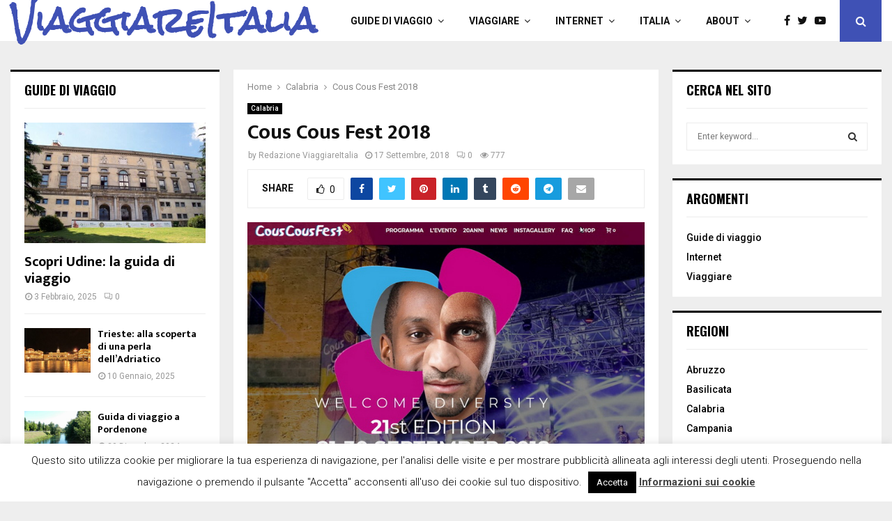

--- FILE ---
content_type: text/html; charset=UTF-8
request_url: https://www.viaggiare-italia.com/cous-cous-fest-2018/
body_size: 29271
content:
<!DOCTYPE html>
<html lang="it-IT" prefix="og: https://ogp.me/ns#">
<head>
	<meta charset="UTF-8">
		<meta name="viewport" content="width=device-width, initial-scale=1">
		<link rel="profile" href="http://gmpg.org/xfn/11">
	
<!-- Ottimizzazione per i motori di ricerca di Rank Math - https://rankmath.com/ -->
<title>Cous Cous Fest 2018 - Viaggiare in Italia</title>
<meta name="description" content="Questo Festival siciliano che ha come protagonista il Cous Cous si propone con un serie di appuntamenti da vivere in compagnia di appassionanti del settore;"/>
<meta name="robots" content="follow, index, max-snippet:-1, max-video-preview:-1, max-image-preview:large"/>
<link rel="canonical" href="https://www.viaggiare-italia.com/cous-cous-fest-2018/" />
<meta property="og:locale" content="it_IT" />
<meta property="og:type" content="article" />
<meta property="og:title" content="Cous Cous Fest 2018 - Viaggiare in Italia" />
<meta property="og:description" content="Questo Festival siciliano che ha come protagonista il Cous Cous si propone con un serie di appuntamenti da vivere in compagnia di appassionanti del settore;" />
<meta property="og:url" content="https://www.viaggiare-italia.com/cous-cous-fest-2018/" />
<meta property="og:site_name" content="Viaggiare in Italia" />
<meta property="article:tag" content="divertimento" />
<meta property="article:tag" content="musica" />
<meta property="article:tag" content="sagre" />
<meta property="article:section" content="Calabria" />
<meta property="og:updated_time" content="2021-01-30T17:39:16+01:00" />
<meta property="og:image" content="https://www.viaggiare-italia.com/wp-content/uploads/2018/06/couscous2018.jpg" />
<meta property="og:image:secure_url" content="https://www.viaggiare-italia.com/wp-content/uploads/2018/06/couscous2018.jpg" />
<meta property="og:image:width" content="700" />
<meta property="og:image:height" content="463" />
<meta property="og:image:alt" content="Cous Cous Fest 2018" />
<meta property="og:image:type" content="image/jpeg" />
<meta name="twitter:card" content="summary_large_image" />
<meta name="twitter:title" content="Cous Cous Fest 2018 - Viaggiare in Italia" />
<meta name="twitter:description" content="Questo Festival siciliano che ha come protagonista il Cous Cous si propone con un serie di appuntamenti da vivere in compagnia di appassionanti del settore;" />
<meta name="twitter:image" content="https://www.viaggiare-italia.com/wp-content/uploads/2018/06/couscous2018.jpg" />
<meta name="twitter:label1" content="Scritto da" />
<meta name="twitter:data1" content="Redazione ViaggiareItalia" />
<meta name="twitter:label2" content="Tempo di lettura" />
<meta name="twitter:data2" content="Meno di un minuto" />
<!-- /Rank Math WordPress SEO plugin -->

<link rel='dns-prefetch' href='//fonts.googleapis.com' />
<link rel="alternate" type="application/rss+xml" title="Viaggiare in Italia &raquo; Feed" href="https://www.viaggiare-italia.com/feed/" />
<link rel="alternate" type="application/rss+xml" title="Viaggiare in Italia &raquo; Feed dei commenti" href="https://www.viaggiare-italia.com/comments/feed/" />
<link rel="alternate" type="application/rss+xml" title="Viaggiare in Italia &raquo; Cous Cous Fest 2018 Feed dei commenti" href="https://www.viaggiare-italia.com/cous-cous-fest-2018/feed/" />
<link rel="alternate" title="oEmbed (JSON)" type="application/json+oembed" href="https://www.viaggiare-italia.com/wp-json/oembed/1.0/embed?url=https%3A%2F%2Fwww.viaggiare-italia.com%2Fcous-cous-fest-2018%2F" />
<link rel="alternate" title="oEmbed (XML)" type="text/xml+oembed" href="https://www.viaggiare-italia.com/wp-json/oembed/1.0/embed?url=https%3A%2F%2Fwww.viaggiare-italia.com%2Fcous-cous-fest-2018%2F&#038;format=xml" />
<style id='wp-img-auto-sizes-contain-inline-css' type='text/css'>
img:is([sizes=auto i],[sizes^="auto," i]){contain-intrinsic-size:3000px 1500px}
/*# sourceURL=wp-img-auto-sizes-contain-inline-css */
</style>
<style id='wp-emoji-styles-inline-css' type='text/css'>

	img.wp-smiley, img.emoji {
		display: inline !important;
		border: none !important;
		box-shadow: none !important;
		height: 1em !important;
		width: 1em !important;
		margin: 0 0.07em !important;
		vertical-align: -0.1em !important;
		background: none !important;
		padding: 0 !important;
	}
/*# sourceURL=wp-emoji-styles-inline-css */
</style>
<style id='wp-block-library-inline-css' type='text/css'>
:root{--wp-block-synced-color:#7a00df;--wp-block-synced-color--rgb:122,0,223;--wp-bound-block-color:var(--wp-block-synced-color);--wp-editor-canvas-background:#ddd;--wp-admin-theme-color:#007cba;--wp-admin-theme-color--rgb:0,124,186;--wp-admin-theme-color-darker-10:#006ba1;--wp-admin-theme-color-darker-10--rgb:0,107,160.5;--wp-admin-theme-color-darker-20:#005a87;--wp-admin-theme-color-darker-20--rgb:0,90,135;--wp-admin-border-width-focus:2px}@media (min-resolution:192dpi){:root{--wp-admin-border-width-focus:1.5px}}.wp-element-button{cursor:pointer}:root .has-very-light-gray-background-color{background-color:#eee}:root .has-very-dark-gray-background-color{background-color:#313131}:root .has-very-light-gray-color{color:#eee}:root .has-very-dark-gray-color{color:#313131}:root .has-vivid-green-cyan-to-vivid-cyan-blue-gradient-background{background:linear-gradient(135deg,#00d084,#0693e3)}:root .has-purple-crush-gradient-background{background:linear-gradient(135deg,#34e2e4,#4721fb 50%,#ab1dfe)}:root .has-hazy-dawn-gradient-background{background:linear-gradient(135deg,#faaca8,#dad0ec)}:root .has-subdued-olive-gradient-background{background:linear-gradient(135deg,#fafae1,#67a671)}:root .has-atomic-cream-gradient-background{background:linear-gradient(135deg,#fdd79a,#004a59)}:root .has-nightshade-gradient-background{background:linear-gradient(135deg,#330968,#31cdcf)}:root .has-midnight-gradient-background{background:linear-gradient(135deg,#020381,#2874fc)}:root{--wp--preset--font-size--normal:16px;--wp--preset--font-size--huge:42px}.has-regular-font-size{font-size:1em}.has-larger-font-size{font-size:2.625em}.has-normal-font-size{font-size:var(--wp--preset--font-size--normal)}.has-huge-font-size{font-size:var(--wp--preset--font-size--huge)}.has-text-align-center{text-align:center}.has-text-align-left{text-align:left}.has-text-align-right{text-align:right}.has-fit-text{white-space:nowrap!important}#end-resizable-editor-section{display:none}.aligncenter{clear:both}.items-justified-left{justify-content:flex-start}.items-justified-center{justify-content:center}.items-justified-right{justify-content:flex-end}.items-justified-space-between{justify-content:space-between}.screen-reader-text{border:0;clip-path:inset(50%);height:1px;margin:-1px;overflow:hidden;padding:0;position:absolute;width:1px;word-wrap:normal!important}.screen-reader-text:focus{background-color:#ddd;clip-path:none;color:#444;display:block;font-size:1em;height:auto;left:5px;line-height:normal;padding:15px 23px 14px;text-decoration:none;top:5px;width:auto;z-index:100000}html :where(.has-border-color){border-style:solid}html :where([style*=border-top-color]){border-top-style:solid}html :where([style*=border-right-color]){border-right-style:solid}html :where([style*=border-bottom-color]){border-bottom-style:solid}html :where([style*=border-left-color]){border-left-style:solid}html :where([style*=border-width]){border-style:solid}html :where([style*=border-top-width]){border-top-style:solid}html :where([style*=border-right-width]){border-right-style:solid}html :where([style*=border-bottom-width]){border-bottom-style:solid}html :where([style*=border-left-width]){border-left-style:solid}html :where(img[class*=wp-image-]){height:auto;max-width:100%}:where(figure){margin:0 0 1em}html :where(.is-position-sticky){--wp-admin--admin-bar--position-offset:var(--wp-admin--admin-bar--height,0px)}@media screen and (max-width:600px){html :where(.is-position-sticky){--wp-admin--admin-bar--position-offset:0px}}

/*# sourceURL=wp-block-library-inline-css */
</style><style id='global-styles-inline-css' type='text/css'>
:root{--wp--preset--aspect-ratio--square: 1;--wp--preset--aspect-ratio--4-3: 4/3;--wp--preset--aspect-ratio--3-4: 3/4;--wp--preset--aspect-ratio--3-2: 3/2;--wp--preset--aspect-ratio--2-3: 2/3;--wp--preset--aspect-ratio--16-9: 16/9;--wp--preset--aspect-ratio--9-16: 9/16;--wp--preset--color--black: #000000;--wp--preset--color--cyan-bluish-gray: #abb8c3;--wp--preset--color--white: #ffffff;--wp--preset--color--pale-pink: #f78da7;--wp--preset--color--vivid-red: #cf2e2e;--wp--preset--color--luminous-vivid-orange: #ff6900;--wp--preset--color--luminous-vivid-amber: #fcb900;--wp--preset--color--light-green-cyan: #7bdcb5;--wp--preset--color--vivid-green-cyan: #00d084;--wp--preset--color--pale-cyan-blue: #8ed1fc;--wp--preset--color--vivid-cyan-blue: #0693e3;--wp--preset--color--vivid-purple: #9b51e0;--wp--preset--gradient--vivid-cyan-blue-to-vivid-purple: linear-gradient(135deg,rgb(6,147,227) 0%,rgb(155,81,224) 100%);--wp--preset--gradient--light-green-cyan-to-vivid-green-cyan: linear-gradient(135deg,rgb(122,220,180) 0%,rgb(0,208,130) 100%);--wp--preset--gradient--luminous-vivid-amber-to-luminous-vivid-orange: linear-gradient(135deg,rgb(252,185,0) 0%,rgb(255,105,0) 100%);--wp--preset--gradient--luminous-vivid-orange-to-vivid-red: linear-gradient(135deg,rgb(255,105,0) 0%,rgb(207,46,46) 100%);--wp--preset--gradient--very-light-gray-to-cyan-bluish-gray: linear-gradient(135deg,rgb(238,238,238) 0%,rgb(169,184,195) 100%);--wp--preset--gradient--cool-to-warm-spectrum: linear-gradient(135deg,rgb(74,234,220) 0%,rgb(151,120,209) 20%,rgb(207,42,186) 40%,rgb(238,44,130) 60%,rgb(251,105,98) 80%,rgb(254,248,76) 100%);--wp--preset--gradient--blush-light-purple: linear-gradient(135deg,rgb(255,206,236) 0%,rgb(152,150,240) 100%);--wp--preset--gradient--blush-bordeaux: linear-gradient(135deg,rgb(254,205,165) 0%,rgb(254,45,45) 50%,rgb(107,0,62) 100%);--wp--preset--gradient--luminous-dusk: linear-gradient(135deg,rgb(255,203,112) 0%,rgb(199,81,192) 50%,rgb(65,88,208) 100%);--wp--preset--gradient--pale-ocean: linear-gradient(135deg,rgb(255,245,203) 0%,rgb(182,227,212) 50%,rgb(51,167,181) 100%);--wp--preset--gradient--electric-grass: linear-gradient(135deg,rgb(202,248,128) 0%,rgb(113,206,126) 100%);--wp--preset--gradient--midnight: linear-gradient(135deg,rgb(2,3,129) 0%,rgb(40,116,252) 100%);--wp--preset--font-size--small: 14px;--wp--preset--font-size--medium: 20px;--wp--preset--font-size--large: 32px;--wp--preset--font-size--x-large: 42px;--wp--preset--font-size--normal: 16px;--wp--preset--font-size--huge: 42px;--wp--preset--spacing--20: 0.44rem;--wp--preset--spacing--30: 0.67rem;--wp--preset--spacing--40: 1rem;--wp--preset--spacing--50: 1.5rem;--wp--preset--spacing--60: 2.25rem;--wp--preset--spacing--70: 3.38rem;--wp--preset--spacing--80: 5.06rem;--wp--preset--shadow--natural: 6px 6px 9px rgba(0, 0, 0, 0.2);--wp--preset--shadow--deep: 12px 12px 50px rgba(0, 0, 0, 0.4);--wp--preset--shadow--sharp: 6px 6px 0px rgba(0, 0, 0, 0.2);--wp--preset--shadow--outlined: 6px 6px 0px -3px rgb(255, 255, 255), 6px 6px rgb(0, 0, 0);--wp--preset--shadow--crisp: 6px 6px 0px rgb(0, 0, 0);}:where(.is-layout-flex){gap: 0.5em;}:where(.is-layout-grid){gap: 0.5em;}body .is-layout-flex{display: flex;}.is-layout-flex{flex-wrap: wrap;align-items: center;}.is-layout-flex > :is(*, div){margin: 0;}body .is-layout-grid{display: grid;}.is-layout-grid > :is(*, div){margin: 0;}:where(.wp-block-columns.is-layout-flex){gap: 2em;}:where(.wp-block-columns.is-layout-grid){gap: 2em;}:where(.wp-block-post-template.is-layout-flex){gap: 1.25em;}:where(.wp-block-post-template.is-layout-grid){gap: 1.25em;}.has-black-color{color: var(--wp--preset--color--black) !important;}.has-cyan-bluish-gray-color{color: var(--wp--preset--color--cyan-bluish-gray) !important;}.has-white-color{color: var(--wp--preset--color--white) !important;}.has-pale-pink-color{color: var(--wp--preset--color--pale-pink) !important;}.has-vivid-red-color{color: var(--wp--preset--color--vivid-red) !important;}.has-luminous-vivid-orange-color{color: var(--wp--preset--color--luminous-vivid-orange) !important;}.has-luminous-vivid-amber-color{color: var(--wp--preset--color--luminous-vivid-amber) !important;}.has-light-green-cyan-color{color: var(--wp--preset--color--light-green-cyan) !important;}.has-vivid-green-cyan-color{color: var(--wp--preset--color--vivid-green-cyan) !important;}.has-pale-cyan-blue-color{color: var(--wp--preset--color--pale-cyan-blue) !important;}.has-vivid-cyan-blue-color{color: var(--wp--preset--color--vivid-cyan-blue) !important;}.has-vivid-purple-color{color: var(--wp--preset--color--vivid-purple) !important;}.has-black-background-color{background-color: var(--wp--preset--color--black) !important;}.has-cyan-bluish-gray-background-color{background-color: var(--wp--preset--color--cyan-bluish-gray) !important;}.has-white-background-color{background-color: var(--wp--preset--color--white) !important;}.has-pale-pink-background-color{background-color: var(--wp--preset--color--pale-pink) !important;}.has-vivid-red-background-color{background-color: var(--wp--preset--color--vivid-red) !important;}.has-luminous-vivid-orange-background-color{background-color: var(--wp--preset--color--luminous-vivid-orange) !important;}.has-luminous-vivid-amber-background-color{background-color: var(--wp--preset--color--luminous-vivid-amber) !important;}.has-light-green-cyan-background-color{background-color: var(--wp--preset--color--light-green-cyan) !important;}.has-vivid-green-cyan-background-color{background-color: var(--wp--preset--color--vivid-green-cyan) !important;}.has-pale-cyan-blue-background-color{background-color: var(--wp--preset--color--pale-cyan-blue) !important;}.has-vivid-cyan-blue-background-color{background-color: var(--wp--preset--color--vivid-cyan-blue) !important;}.has-vivid-purple-background-color{background-color: var(--wp--preset--color--vivid-purple) !important;}.has-black-border-color{border-color: var(--wp--preset--color--black) !important;}.has-cyan-bluish-gray-border-color{border-color: var(--wp--preset--color--cyan-bluish-gray) !important;}.has-white-border-color{border-color: var(--wp--preset--color--white) !important;}.has-pale-pink-border-color{border-color: var(--wp--preset--color--pale-pink) !important;}.has-vivid-red-border-color{border-color: var(--wp--preset--color--vivid-red) !important;}.has-luminous-vivid-orange-border-color{border-color: var(--wp--preset--color--luminous-vivid-orange) !important;}.has-luminous-vivid-amber-border-color{border-color: var(--wp--preset--color--luminous-vivid-amber) !important;}.has-light-green-cyan-border-color{border-color: var(--wp--preset--color--light-green-cyan) !important;}.has-vivid-green-cyan-border-color{border-color: var(--wp--preset--color--vivid-green-cyan) !important;}.has-pale-cyan-blue-border-color{border-color: var(--wp--preset--color--pale-cyan-blue) !important;}.has-vivid-cyan-blue-border-color{border-color: var(--wp--preset--color--vivid-cyan-blue) !important;}.has-vivid-purple-border-color{border-color: var(--wp--preset--color--vivid-purple) !important;}.has-vivid-cyan-blue-to-vivid-purple-gradient-background{background: var(--wp--preset--gradient--vivid-cyan-blue-to-vivid-purple) !important;}.has-light-green-cyan-to-vivid-green-cyan-gradient-background{background: var(--wp--preset--gradient--light-green-cyan-to-vivid-green-cyan) !important;}.has-luminous-vivid-amber-to-luminous-vivid-orange-gradient-background{background: var(--wp--preset--gradient--luminous-vivid-amber-to-luminous-vivid-orange) !important;}.has-luminous-vivid-orange-to-vivid-red-gradient-background{background: var(--wp--preset--gradient--luminous-vivid-orange-to-vivid-red) !important;}.has-very-light-gray-to-cyan-bluish-gray-gradient-background{background: var(--wp--preset--gradient--very-light-gray-to-cyan-bluish-gray) !important;}.has-cool-to-warm-spectrum-gradient-background{background: var(--wp--preset--gradient--cool-to-warm-spectrum) !important;}.has-blush-light-purple-gradient-background{background: var(--wp--preset--gradient--blush-light-purple) !important;}.has-blush-bordeaux-gradient-background{background: var(--wp--preset--gradient--blush-bordeaux) !important;}.has-luminous-dusk-gradient-background{background: var(--wp--preset--gradient--luminous-dusk) !important;}.has-pale-ocean-gradient-background{background: var(--wp--preset--gradient--pale-ocean) !important;}.has-electric-grass-gradient-background{background: var(--wp--preset--gradient--electric-grass) !important;}.has-midnight-gradient-background{background: var(--wp--preset--gradient--midnight) !important;}.has-small-font-size{font-size: var(--wp--preset--font-size--small) !important;}.has-medium-font-size{font-size: var(--wp--preset--font-size--medium) !important;}.has-large-font-size{font-size: var(--wp--preset--font-size--large) !important;}.has-x-large-font-size{font-size: var(--wp--preset--font-size--x-large) !important;}
/*# sourceURL=global-styles-inline-css */
</style>

<style id='classic-theme-styles-inline-css' type='text/css'>
/*! This file is auto-generated */
.wp-block-button__link{color:#fff;background-color:#32373c;border-radius:9999px;box-shadow:none;text-decoration:none;padding:calc(.667em + 2px) calc(1.333em + 2px);font-size:1.125em}.wp-block-file__button{background:#32373c;color:#fff;text-decoration:none}
/*# sourceURL=/wp-includes/css/classic-themes.min.css */
</style>
<link rel='stylesheet' id='spectra-pro-block-css-css' href='https://www.viaggiare-italia.com/wp-content/plugins/spectra-pro/dist/style-blocks.css?ver=1.2.8' type='text/css' media='all' />
<link rel='stylesheet' id='cookie-law-info-css' href='https://www.viaggiare-italia.com/wp-content/plugins/cookie-law-info/legacy/public/css/cookie-law-info-public.css?ver=3.3.9.1' type='text/css' media='all' />
<link rel='stylesheet' id='cookie-law-info-gdpr-css' href='https://www.viaggiare-italia.com/wp-content/plugins/cookie-law-info/legacy/public/css/cookie-law-info-gdpr.css?ver=3.3.9.1' type='text/css' media='all' />
<link rel='stylesheet' id='pencisc-css' href='https://www.viaggiare-italia.com/wp-content/plugins/penci-framework/assets/css/single-shortcode.css?ver=6.9' type='text/css' media='all' />
<link rel='stylesheet' id='dashicons-css' href='https://www.viaggiare-italia.com/wp-includes/css/dashicons.min.css?ver=6.9' type='text/css' media='all' />
<link rel='stylesheet' id='parent-style-css' href='https://www.viaggiare-italia.com/wp-content/themes/pennews/style.css?ver=6.9' type='text/css' media='all' />
<link rel='stylesheet' id='penci-style-child-css' href='https://www.viaggiare-italia.com/wp-content/themes/pennews-child/style.css?ver=1.0.0' type='text/css' media='all' />
<link rel='stylesheet' id='penci-font-awesome-css' href='https://www.viaggiare-italia.com/wp-content/themes/pennews/css/font-awesome.min.css?ver=4.5.2' type='text/css' media='all' />
<link rel='stylesheet' id='penci-fonts-css' href='//fonts.googleapis.com/css?family=Roboto%3A300%2C300italic%2C400%2C400italic%2C500%2C500italic%2C700%2C700italic%2C800%2C800italic%7CMukta+Vaani%3A300%2C300italic%2C400%2C400italic%2C500%2C500italic%2C700%2C700italic%2C800%2C800italic%7COswald%3A300%2C300italic%2C400%2C400italic%2C500%2C500italic%2C700%2C700italic%2C800%2C800italic%7CTeko%3A300%2C300italic%2C400%2C400italic%2C500%2C500italic%2C700%2C700italic%2C800%2C800italic%7CRock+Salt%3A300%2C300italic%2C400%2C400italic%2C500%2C500italic%2C700%2C700italic%2C800%2C800italic%3A300%2C300italic%2C400%2C400italic%2C500%2C500italic%2C700%2C700italic%2C800%2C800italic%26subset%3Dcyrillic%2Ccyrillic-ext%2Cgreek%2Cgreek-ext%2Clatin-ext' type='text/css' media='all' />
<link rel='stylesheet' id='penci-style-css' href='https://www.viaggiare-italia.com/wp-content/themes/pennews-child/style.css?ver=6.7.4' type='text/css' media='all' />
<style id='penci-style-inline-css' type='text/css'>
.penci-block-vc.style-title-13:not(.footer-widget).style-title-center .penci-block-heading {border-right: 10px solid transparent; border-left: 10px solid transparent; }.site-branding h1, .site-branding h2 {margin: 0;}.penci-schema-markup { display: none !important; }.penci-entry-media .twitter-video { max-width: none !important; margin: 0 !important; }.penci-entry-media .fb-video { margin-bottom: 0; }.penci-entry-media .post-format-meta > iframe { vertical-align: top; }.penci-single-style-6 .penci-entry-media-top.penci-video-format-dailymotion:after, .penci-single-style-6 .penci-entry-media-top.penci-video-format-facebook:after, .penci-single-style-6 .penci-entry-media-top.penci-video-format-vimeo:after, .penci-single-style-6 .penci-entry-media-top.penci-video-format-twitter:after, .penci-single-style-7 .penci-entry-media-top.penci-video-format-dailymotion:after, .penci-single-style-7 .penci-entry-media-top.penci-video-format-facebook:after, .penci-single-style-7 .penci-entry-media-top.penci-video-format-vimeo:after, .penci-single-style-7 .penci-entry-media-top.penci-video-format-twitter:after { content: none; } .penci-single-style-5 .penci-entry-media.penci-video-format-dailymotion:after, .penci-single-style-5 .penci-entry-media.penci-video-format-facebook:after, .penci-single-style-5 .penci-entry-media.penci-video-format-vimeo:after, .penci-single-style-5 .penci-entry-media.penci-video-format-twitter:after { content: none; }@media screen and (max-width: 960px) { .penci-insta-thumb ul.thumbnails.penci_col_5 li, .penci-insta-thumb ul.thumbnails.penci_col_6 li { width: 33.33% !important; } .penci-insta-thumb ul.thumbnails.penci_col_7 li, .penci-insta-thumb ul.thumbnails.penci_col_8 li, .penci-insta-thumb ul.thumbnails.penci_col_9 li, .penci-insta-thumb ul.thumbnails.penci_col_10 li { width: 25% !important; } }.site-header.header--s12 .penci-menu-toggle-wapper,.site-header.header--s12 .header__social-search { flex: 1; }.site-header.header--s5 .site-branding {  padding-right: 0;margin-right: 40px; }.penci-block_37 .penci_post-meta { padding-top: 8px; }.penci-block_37 .penci-post-excerpt + .penci_post-meta { padding-top: 0; }.penci-hide-text-votes { display: none; }.penci-usewr-review {  border-top: 1px solid #ececec; }.penci-review-score {top: 5px; position: relative; }.penci-social-counter.penci-social-counter--style-3 .penci-social__empty a, .penci-social-counter.penci-social-counter--style-4 .penci-social__empty a, .penci-social-counter.penci-social-counter--style-5 .penci-social__empty a, .penci-social-counter.penci-social-counter--style-6 .penci-social__empty a { display: flex; justify-content: center; align-items: center; }.penci-block-error { padding: 0 20px 20px; }@media screen and (min-width: 1240px){ .penci_dis_padding_bw .penci-content-main.penci-col-4:nth-child(3n+2) { padding-right: 15px; padding-left: 15px; }}.bos_searchbox_widget_class.penci-vc-column-1 #flexi_searchbox #b_searchboxInc .b_submitButton_wrapper{ padding-top: 10px; padding-bottom: 10px; }.mfp-image-holder .mfp-close, .mfp-iframe-holder .mfp-close { background: transparent; border-color: transparent; }.footer__bottom  .footer__logo a{font-family: 'Rock Salt', handwriting;font-weight: 100 !important;}.site-branding .site-title ,.footer__logo a, .mobile-sidebar #sidebar-nav-logo a {font-family: 'Rock Salt', handwriting; }#main .widget .tagcloud a{ }#main .widget .tagcloud a:hover{}
/*# sourceURL=penci-style-inline-css */
</style>
<script type="text/javascript" src="https://www.viaggiare-italia.com/wp-includes/js/jquery/jquery.min.js?ver=3.7.1" id="jquery-core-js"></script>
<script type="text/javascript" src="https://www.viaggiare-italia.com/wp-includes/js/jquery/jquery-migrate.min.js?ver=3.4.1" id="jquery-migrate-js"></script>
<script type="text/javascript" id="cookie-law-info-js-extra">
/* <![CDATA[ */
var Cli_Data = {"nn_cookie_ids":[],"cookielist":[],"non_necessary_cookies":[],"ccpaEnabled":"","ccpaRegionBased":"","ccpaBarEnabled":"","strictlyEnabled":["necessary","obligatoire"],"ccpaType":"gdpr","js_blocking":"","custom_integration":"","triggerDomRefresh":"","secure_cookies":""};
var cli_cookiebar_settings = {"animate_speed_hide":"500","animate_speed_show":"500","background":"#fff","border":"#444","border_on":"","button_1_button_colour":"#000","button_1_button_hover":"#000000","button_1_link_colour":"#fff","button_1_as_button":"1","button_1_new_win":"","button_2_button_colour":"#333","button_2_button_hover":"#292929","button_2_link_colour":"#444","button_2_as_button":"","button_2_hidebar":"1","button_3_button_colour":"#000","button_3_button_hover":"#000000","button_3_link_colour":"#fff","button_3_as_button":"1","button_3_new_win":"","button_4_button_colour":"#000","button_4_button_hover":"#000000","button_4_link_colour":"#fff","button_4_as_button":"1","button_7_button_colour":"#61a229","button_7_button_hover":"#4e8221","button_7_link_colour":"#fff","button_7_as_button":"1","button_7_new_win":"","font_family":"inherit","header_fix":"","notify_animate_hide":"1","notify_animate_show":"","notify_div_id":"#cookie-law-info-bar","notify_position_horizontal":"right","notify_position_vertical":"bottom","scroll_close":"","scroll_close_reload":"","accept_close_reload":"","reject_close_reload":"","showagain_tab":"1","showagain_background":"#fff","showagain_border":"#000","showagain_div_id":"#cookie-law-info-again","showagain_x_position":"100px","text":"#000","show_once_yn":"","show_once":"10000","logging_on":"","as_popup":"","popup_overlay":"1","bar_heading_text":"","cookie_bar_as":"banner","popup_showagain_position":"bottom-right","widget_position":"left"};
var log_object = {"ajax_url":"https://www.viaggiare-italia.com/wp-admin/admin-ajax.php"};
//# sourceURL=cookie-law-info-js-extra
/* ]]> */
</script>
<script type="text/javascript" src="https://www.viaggiare-italia.com/wp-content/plugins/cookie-law-info/legacy/public/js/cookie-law-info-public.js?ver=3.3.9.1" id="cookie-law-info-js"></script>
<script></script><link rel="EditURI" type="application/rsd+xml" title="RSD" href="https://www.viaggiare-italia.com/xmlrpc.php?rsd" />
<meta name="generator" content="WordPress 6.9" />
<link rel='shortlink' href='https://www.viaggiare-italia.com/?p=1409' />
<script async src="https://pagead2.googlesyndication.com/pagead/js/adsbygoogle.js?client=ca-pub-3898096169260214"
     crossorigin="anonymous"></script>
<script>
var portfolioDataJs = portfolioDataJs || [];
var penciBlocksArray=[];
var PENCILOCALCACHE = {};
		(function () {
				"use strict";
		
				PENCILOCALCACHE = {
					data: {},
					remove: function ( ajaxFilterItem ) {
						delete PENCILOCALCACHE.data[ajaxFilterItem];
					},
					exist: function ( ajaxFilterItem ) {
						return PENCILOCALCACHE.data.hasOwnProperty( ajaxFilterItem ) && PENCILOCALCACHE.data[ajaxFilterItem] !== null;
					},
					get: function ( ajaxFilterItem ) {
						return PENCILOCALCACHE.data[ajaxFilterItem];
					},
					set: function ( ajaxFilterItem, cachedData ) {
						PENCILOCALCACHE.remove( ajaxFilterItem );
						PENCILOCALCACHE.data[ajaxFilterItem] = cachedData;
					}
				};
			}
		)();function penciBlock() {
		    this.atts_json = '';
		    this.content = '';
		}</script>
<!-- Schema optimized by Schema Pro --><script type="application/ld+json">{"@context":"https://schema.org","@type":"article","mainEntityOfPage":{"@type":"WebPage","@id":"https://www.viaggiare-italia.com/cous-cous-fest-2018/"},"headline":"Cous Cous Fest 2018","image":{"@type":"ImageObject","url":"https://www.viaggiare-italia.com/wp-content/uploads/2018/06/couscous2018.jpg","width":700,"height":463},"datePublished":"2018-09-17T14:59:19","dateModified":"2021-01-30T17:39:16","author":{"@type":"Person","name":"Redazione ViaggiareItalia","url":"https://www.viaggiare-italia.com/author/admin"},"publisher":{"@type":"Organization","name":"Viaggiare in Italia","logo":{"@type":"ImageObject","url":"https://www.viaggiare-italia.com/wp-content/uploads/2018/06/couscous2018-91x60.jpg"}},"description":null}</script><!-- / Schema optimized by Schema Pro --><!-- site-navigation-element Schema optimized by Schema Pro --><script type="application/ld+json">{"@context":"https:\/\/schema.org","@graph":[{"@context":"https:\/\/schema.org","@type":"SiteNavigationElement","id":"site-navigation","name":"Guide di viaggio","url":"https:\/\/www.viaggiare-italia.com\/guide-di-viaggio\/"},{"@context":"https:\/\/schema.org","@type":"SiteNavigationElement","id":"site-navigation","name":"Viaggiare","url":"https:\/\/www.viaggiare-italia.com\/viaggiare-in-italia\/"},{"@context":"https:\/\/schema.org","@type":"SiteNavigationElement","id":"site-navigation","name":"Internet","url":"https:\/\/www.viaggiare-italia.com\/internet\/"},{"@context":"https:\/\/schema.org","@type":"SiteNavigationElement","id":"site-navigation","name":"Italia","url":"https:\/\/www.viaggiare-italia.com\/italia\/"},{"@context":"https:\/\/schema.org","@type":"SiteNavigationElement","id":"site-navigation","name":"About","url":"https:\/\/www.viaggiare-italia.com\/about\/"},{"@context":"https:\/\/schema.org","@type":"SiteNavigationElement","id":"site-navigation","name":"Contatti","url":"https:\/\/www.viaggiare-italia.com\/contatti\/"},{"@context":"https:\/\/schema.org","@type":"SiteNavigationElement","id":"site-navigation","name":"Privacy e Cookie","url":"https:\/\/www.viaggiare-italia.com\/privacy-e-cookie\/"},{"@context":"https:\/\/schema.org","@type":"SiteNavigationElement","id":"site-navigation","name":"Approfondimenti","url":"https:\/\/www.viaggiare-italia.com\/approfondimenti\/"},{"@context":"https:\/\/schema.org","@type":"SiteNavigationElement","id":"site-navigation","name":"Guest post","url":"https:\/\/www.viaggiare-italia.com\/guest-post\/"}]}</script><!-- / site-navigation-element Schema optimized by Schema Pro --><!-- sitelink-search-box Schema optimized by Schema Pro --><script type="application/ld+json">{"@context":"https:\/\/schema.org","@type":"WebSite","name":"Viaggiare in Italia","url":"https:\/\/www.viaggiare-italia.com","potentialAction":[{"@type":"SearchAction","target":"https:\/\/www.viaggiare-italia.com\/?s={search_term_string}","query-input":"required name=search_term_string"}]}</script><!-- / sitelink-search-box Schema optimized by Schema Pro --><!-- breadcrumb Schema optimized by Schema Pro --><script type="application/ld+json">{"@context":"https:\/\/schema.org","@type":"BreadcrumbList","itemListElement":[{"@type":"ListItem","position":1,"item":{"@id":"https:\/\/www.viaggiare-italia.com\/","name":"Home"}},{"@type":"ListItem","position":2,"item":{"@id":"https:\/\/www.viaggiare-italia.com\/cous-cous-fest-2018\/","name":"Cous Cous Fest 2018"}}]}</script><!-- / breadcrumb Schema optimized by Schema Pro --><script type="application/ld+json">{
    "@context": "http:\/\/schema.org\/",
    "@type": "WebSite",
    "name": "Viaggiare in Italia",
    "alternateName": "Il turismo in Italia e internet",
    "url": "https:\/\/www.viaggiare-italia.com\/"
}</script><script type="application/ld+json">{
    "@context": "http:\/\/schema.org\/",
    "@type": "WPSideBar",
    "name": "Sidebar Right",
    "alternateName": "Add widgets here to display them on blog and single",
    "url": "https:\/\/www.viaggiare-italia.com\/cous-cous-fest-2018"
}</script><script type="application/ld+json">{
    "@context": "http:\/\/schema.org\/",
    "@type": "WPSideBar",
    "name": "Sidebar Left",
    "alternateName": "Add widgets here to display them on page",
    "url": "https:\/\/www.viaggiare-italia.com\/cous-cous-fest-2018"
}</script><script type="application/ld+json">{
    "@context": "http:\/\/schema.org\/",
    "@type": "WPSideBar",
    "name": "Footer Column #1",
    "alternateName": "Add widgets here to display them in the first column of the footer",
    "url": "https:\/\/www.viaggiare-italia.com\/cous-cous-fest-2018"
}</script><script type="application/ld+json">{
    "@context": "http:\/\/schema.org\/",
    "@type": "WPSideBar",
    "name": "Footer Column #2",
    "alternateName": "Add widgets here to display them in the second column of the footer",
    "url": "https:\/\/www.viaggiare-italia.com\/cous-cous-fest-2018"
}</script><script type="application/ld+json">{
    "@context": "http:\/\/schema.org\/",
    "@type": "WPSideBar",
    "name": "Footer Column #3",
    "alternateName": "Add widgets here to display them in the third column of the footer",
    "url": "https:\/\/www.viaggiare-italia.com\/cous-cous-fest-2018"
}</script><script type="application/ld+json">{
    "@context": "http:\/\/schema.org\/",
    "@type": "WPSideBar",
    "name": "Footer Column #4",
    "alternateName": "Add widgets here to display them in the fourth column of the footer",
    "url": "https:\/\/www.viaggiare-italia.com\/cous-cous-fest-2018"
}</script><script type="application/ld+json">{
    "@context": "http:\/\/schema.org\/",
    "@type": "BlogPosting",
    "headline": "Cous Cous Fest 2018",
    "description": "Questo Festival siciliano che ha come protagonista il Cous Cous si propone con un serie di appuntamenti da vivere in compagnia di appassionanti del settore; dal 21 al 30 settembre 2018 a San Vito Lo Capo. Immancabili ovviamente le classiche attivit\u00e0 di supporto che spazieranno da concerti di grandi artisti...",
    "datePublished": "2018-09-17",
    "datemodified": "2021-01-30",
    "mainEntityOfPage": "https:\/\/www.viaggiare-italia.com\/cous-cous-fest-2018\/",
    "image": {
        "@type": "ImageObject",
        "url": "https:\/\/www.viaggiare-italia.com\/wp-content\/uploads\/2018\/06\/couscous2018.jpg",
        "width": 700,
        "height": 463
    },
    "publisher": {
        "@type": "Organization",
        "name": "Viaggiare in Italia"
    },
    "author": {
        "@type": "Person",
        "@id": "#person-RedazioneViaggiareItalia",
        "name": "Redazione ViaggiareItalia"
    }
}</script><meta property="fb:app_id" content="348280475330978"><meta name="generator" content="Powered by WPBakery Page Builder - drag and drop page builder for WordPress."/>
			<style id="wpsp-style-frontend"></style>
			<noscript><style> .wpb_animate_when_almost_visible { opacity: 1; }</style></noscript>	<style>
		a.custom-button.pencisc-button {
			background: transparent;
			color: #D3347B;
			border: 2px solid #D3347B;
			line-height: 36px;
			padding: 0 20px;
			font-size: 14px;
			font-weight: bold;
		}
		a.custom-button.pencisc-button:hover {
			background: #D3347B;
			color: #fff;
			border: 2px solid #D3347B;
		}
		a.custom-button.pencisc-button.pencisc-small {
			line-height: 28px;
			font-size: 12px;
		}
		a.custom-button.pencisc-button.pencisc-large {
			line-height: 46px;
			font-size: 18px;
		}
	</style>
<link rel='stylesheet' id='vc_google_fonts_opensans-css' href='//fonts.googleapis.com/css?family=Open+Sans&#038;ver=6.9' type='text/css' media='all' />
</head>

<body class="wp-singular post-template-default single single-post postid-1409 single-format-standard wp-embed-responsive wp-theme-pennews wp-child-theme-pennews-child wp-schema-pro-2.10.6 group-blog header-sticky penci_enable_ajaxsearch penci_sticky_content_sidebar two-sidebar penci-single-style-1 wpb-js-composer js-comp-ver-7.7 vc_responsive">

<div id="page" class="site">
	<div class="site-header-wrapper"><header id="masthead" class="site-header header--s1" data-height="80" itemscope="itemscope" itemtype="http://schema.org/WPHeader">
	<div class="penci-container-full header-content__container">
	
<div class="site-branding">
						<h2 class="site-title"><a href="https://www.viaggiare-italia.com/" rel="home">ViaggiareItalia</a></h2>
				</div><!-- .site-branding -->	<nav id="site-navigation" class="main-navigation pencimn-slide_down" itemscope itemtype="http://schema.org/SiteNavigationElement">
	<ul id="menu-main-menu" class="menu"><li id="menu-item-4070" class="menu-item menu-item-type-taxonomy menu-item-object-category penci-mega-menu penci-megamenu-container menu-item-4070"><a href="https://www.viaggiare-italia.com/guide-di-viaggio/" itemprop="url">Guide di viaggio</a>
<ul class="sub-menu">
	<li id="menu-item-0" class="menu-item-0"><div class="penci-megamenu">			<div class="penci-content-megamenu penci-content-megamenu-style-1">
		<div class="penci-mega-latest-posts col-mn-6 mega-row-1 ">
											<div class="penci-mega-row penci-mega-8 row-active" data-current="1" data-blockUid="penci_megamenu__39533" >
					<div id="penci_megamenu__39533block_content" class="penci-block_content penci-mega-row_content">
						<div class="penci-mega-post penci-mega-post-1 penci-imgtype-landscape"><div class="penci-mega-thumbnail"><a class="mega-cat-name" href="https://www.viaggiare-italia.com/guide-di-viaggio/">Guide di viaggio</a><a class="penci-image-holder  penci-lazy"  data-src="https://www.viaggiare-italia.com/wp-content/uploads/2025/02/Udine_Castello_Facciata_-anteriore_-Di-Sebi1-Opera-propria-Pubblico-dominio-280x186.jpg" data-delay="" href="https://www.viaggiare-italia.com/scopri-udine-la-guida-di-viaggio/" title="Scopri Udine: la guida di viaggio"></a></div><div class="penci-mega-meta "><h3 class="post-mega-title entry-title"> <a href="https://www.viaggiare-italia.com/scopri-udine-la-guida-di-viaggio/">Scopri Udine: la guida di viaggio</a></h3><p class="penci-mega-date"><i class="fa fa-clock-o"></i>3 Febbraio, 2025</p></div></div><div class="penci-mega-post penci-mega-post-2 penci-imgtype-landscape"><div class="penci-mega-thumbnail"><a class="mega-cat-name" href="https://www.viaggiare-italia.com/guide-di-viaggio/">Guide di viaggio</a><a class="penci-image-holder  penci-lazy"  data-src="https://www.viaggiare-italia.com/wp-content/uploads/2024/01/trieste-442587_640-280x186.jpg" data-delay="" href="https://www.viaggiare-italia.com/alla-scoperta-di-trieste/" title="Trieste: alla scoperta di una perla dell&#8217;Adriatico"></a></div><div class="penci-mega-meta "><h3 class="post-mega-title entry-title"> <a href="https://www.viaggiare-italia.com/alla-scoperta-di-trieste/">Trieste: alla scoperta di una perla dell&#8217;Adriatico</a></h3><p class="penci-mega-date"><i class="fa fa-clock-o"></i>10 Gennaio, 2025</p></div></div><div class="penci-mega-post penci-mega-post-3 penci-imgtype-landscape"><div class="penci-mega-thumbnail"><a class="mega-cat-name" href="https://www.viaggiare-italia.com/guide-di-viaggio/">Guide di viaggio</a><a class="penci-image-holder  penci-lazy"  data-src="https://www.viaggiare-italia.com/wp-content/uploads/2024/01/640px-4306PordenoneFiumeNoncello-280x186.jpeg" data-delay="" href="https://www.viaggiare-italia.com/guida-di-viaggio-a-pordenone/" title="Guida di viaggio a Pordenone"></a></div><div class="penci-mega-meta "><h3 class="post-mega-title entry-title"> <a href="https://www.viaggiare-italia.com/guida-di-viaggio-a-pordenone/">Guida di viaggio a Pordenone</a></h3><p class="penci-mega-date"><i class="fa fa-clock-o"></i>20 Dicembre, 2024</p></div></div><div class="penci-mega-post penci-mega-post-4 penci-imgtype-landscape"><div class="penci-mega-thumbnail"><a class="mega-cat-name" href="https://www.viaggiare-italia.com/guide-di-viaggio/">Guide di viaggio</a><a class="penci-image-holder  penci-lazy"  data-src="https://www.viaggiare-italia.com/wp-content/uploads/2024/01/640px-Duomo_di_Gorizia_-_Facciata_1-280x186.jpg" data-delay="" href="https://www.viaggiare-italia.com/gorizia-scopri-la-citta-di-confine/" title="Gorizia: scopri la città di confine"></a></div><div class="penci-mega-meta "><h3 class="post-mega-title entry-title"> <a href="https://www.viaggiare-italia.com/gorizia-scopri-la-citta-di-confine/">Gorizia: scopri la città di confine</a></h3><p class="penci-mega-date"><i class="fa fa-clock-o"></i>14 Novembre, 2024</p></div></div><div class="penci-mega-post penci-mega-post-5 penci-imgtype-landscape"><div class="penci-mega-thumbnail"><a class="mega-cat-name" href="https://www.viaggiare-italia.com/guide-di-viaggio/">Guide di viaggio</a><a class="penci-image-holder  penci-lazy"  data-src="https://www.viaggiare-italia.com/wp-content/uploads/2024/01/friuli-2728562_640-280x186.jpg" data-delay="" href="https://www.viaggiare-italia.com/guida-del-friuli-venezia-giulia/" title="Guida di viaggio per il Friuli Venezia Giulia"></a></div><div class="penci-mega-meta "><h3 class="post-mega-title entry-title"> <a href="https://www.viaggiare-italia.com/guida-del-friuli-venezia-giulia/">Guida di viaggio per il Friuli Venezia Giulia</a></h3><p class="penci-mega-date"><i class="fa fa-clock-o"></i>10 Ottobre, 2024</p></div></div><div class="penci-mega-post penci-mega-post-6 penci-imgtype-landscape"><div class="penci-mega-thumbnail"><a class="mega-cat-name" href="https://www.viaggiare-italia.com/guide-di-viaggio/">Guide di viaggio</a><a class="penci-image-holder  penci-lazy"  data-src="https://www.viaggiare-italia.com/wp-content/uploads/2023/12/albenga-68018_640-280x186.jpg" data-delay="" href="https://www.viaggiare-italia.com/provincia-di-savona-guida-per-vacanza/" title="Vacanze in provincia di Savona: il tuo itinerario per una vacanza indimenticabile"></a></div><div class="penci-mega-meta "><h3 class="post-mega-title entry-title"> <a href="https://www.viaggiare-italia.com/provincia-di-savona-guida-per-vacanza/">Vacanze in provincia di Savona: il tuo itinerario&#8230;</a></h3><p class="penci-mega-date"><i class="fa fa-clock-o"></i>13 Settembre, 2024</p></div></div><div class="penci-loader-effect penci-loading-animation-9"> <div class="penci-loading-circle"> <div class="penci-loading-circle1 penci-loading-circle-inner"></div> <div class="penci-loading-circle2 penci-loading-circle-inner"></div> <div class="penci-loading-circle3 penci-loading-circle-inner"></div> <div class="penci-loading-circle4 penci-loading-circle-inner"></div> <div class="penci-loading-circle5 penci-loading-circle-inner"></div> <div class="penci-loading-circle6 penci-loading-circle-inner"></div> <div class="penci-loading-circle7 penci-loading-circle-inner"></div> <div class="penci-loading-circle8 penci-loading-circle-inner"></div> <div class="penci-loading-circle9 penci-loading-circle-inner"></div> <div class="penci-loading-circle10 penci-loading-circle-inner"></div> <div class="penci-loading-circle11 penci-loading-circle-inner"></div> <div class="penci-loading-circle12 penci-loading-circle-inner"></div> </div> </div>					</div>
					<script>if( typeof(penciBlock) === "undefined" ) {function penciBlock() {
		    this.atts_json = '';
		    this.content = '';
		}}var penciBlocksArray = penciBlocksArray || [];var PENCILOCALCACHE = PENCILOCALCACHE || {};var penci_megamenu__39533 = new penciBlock();penci_megamenu__39533.blockID="penci_megamenu__39533";penci_megamenu__39533.atts_json = '{"showposts":6,"style_pag":"next_prev","post_types":"post","block_id":"penci_megamenu__39533","paged":1,"unique_id":"penci_megamenu__39533","shortcode_id":"megamenu","cat_id":8,"tax":"category","category_ids":"","taxonomy":""}';penciBlocksArray.push(penci_megamenu__39533);</script>
					
					<span class="penci-slider-nav">
						<a class="penci-mega-pag penci-slider-prev penci-pag-disabled" data-block_id="penci_megamenu__39533block_content" href="#"><i class="fa fa-angle-left"></i></a>
						<a class="penci-mega-pag penci-slider-next " data-block_id="penci_megamenu__39533block_content" href="#"><i class="fa fa-angle-right"></i></a>
					</span>
									</div>
												<div class="penci-loader-effect penci-loading-animation-9"> <div class="penci-loading-circle"> <div class="penci-loading-circle1 penci-loading-circle-inner"></div> <div class="penci-loading-circle2 penci-loading-circle-inner"></div> <div class="penci-loading-circle3 penci-loading-circle-inner"></div> <div class="penci-loading-circle4 penci-loading-circle-inner"></div> <div class="penci-loading-circle5 penci-loading-circle-inner"></div> <div class="penci-loading-circle6 penci-loading-circle-inner"></div> <div class="penci-loading-circle7 penci-loading-circle-inner"></div> <div class="penci-loading-circle8 penci-loading-circle-inner"></div> <div class="penci-loading-circle9 penci-loading-circle-inner"></div> <div class="penci-loading-circle10 penci-loading-circle-inner"></div> <div class="penci-loading-circle11 penci-loading-circle-inner"></div> <div class="penci-loading-circle12 penci-loading-circle-inner"></div> </div> </div>		</div>
	</div>

	</div></li>
</ul>
</li>
<li id="menu-item-4177" class="menu-item menu-item-type-taxonomy menu-item-object-category penci-mega-menu penci-megamenu-width1080 menu-item-4177"><a href="https://www.viaggiare-italia.com/viaggiare-in-italia/" itemprop="url">Viaggiare</a>
<ul class="sub-menu">
	<li class="menu-item-0"><div class="penci-megamenu">			<div class="penci-content-megamenu penci-content-megamenu-style-1">
		<div class="penci-mega-latest-posts col-mn-5 mega-row-1 ">
											<div class="penci-mega-row penci-mega-1 row-active" data-current="1" data-blockUid="penci_megamenu__65643" >
					<div id="penci_megamenu__65643block_content" class="penci-block_content penci-mega-row_content">
						<div class="penci-mega-post penci-mega-post-1 penci-imgtype-landscape"><div class="penci-mega-thumbnail"><a class="mega-cat-name" href="https://www.viaggiare-italia.com/viaggiare-in-italia/">Viaggiare</a><a class="penci-image-holder  penci-lazy"  data-src="https://www.viaggiare-italia.com/wp-content/uploads/2025/02/Udine_Castello_Facciata_-anteriore_-Di-Sebi1-Opera-propria-Pubblico-dominio-280x186.jpg" data-delay="" href="https://www.viaggiare-italia.com/scopri-udine-la-guida-di-viaggio/" title="Scopri Udine: la guida di viaggio"></a></div><div class="penci-mega-meta "><h3 class="post-mega-title entry-title"> <a href="https://www.viaggiare-italia.com/scopri-udine-la-guida-di-viaggio/">Scopri Udine: la guida di viaggio</a></h3><p class="penci-mega-date"><i class="fa fa-clock-o"></i>3 Febbraio, 2025</p></div></div><div class="penci-mega-post penci-mega-post-2 penci-imgtype-landscape"><div class="penci-mega-thumbnail"><a class="mega-cat-name" href="https://www.viaggiare-italia.com/viaggiare-in-italia/">Viaggiare</a><a class="penci-image-holder  penci-lazy"  data-src="https://www.viaggiare-italia.com/wp-content/uploads/2024/01/trieste-442587_640-280x186.jpg" data-delay="" href="https://www.viaggiare-italia.com/alla-scoperta-di-trieste/" title="Trieste: alla scoperta di una perla dell&#8217;Adriatico"></a></div><div class="penci-mega-meta "><h3 class="post-mega-title entry-title"> <a href="https://www.viaggiare-italia.com/alla-scoperta-di-trieste/">Trieste: alla scoperta di una perla dell&#8217;Adriatico</a></h3><p class="penci-mega-date"><i class="fa fa-clock-o"></i>10 Gennaio, 2025</p></div></div><div class="penci-mega-post penci-mega-post-3 penci-imgtype-landscape"><div class="penci-mega-thumbnail"><a class="mega-cat-name" href="https://www.viaggiare-italia.com/viaggiare-in-italia/">Viaggiare</a><a class="penci-image-holder  penci-lazy"  data-src="https://www.viaggiare-italia.com/wp-content/uploads/2024/01/640px-4306PordenoneFiumeNoncello-280x186.jpeg" data-delay="" href="https://www.viaggiare-italia.com/guida-di-viaggio-a-pordenone/" title="Guida di viaggio a Pordenone"></a></div><div class="penci-mega-meta "><h3 class="post-mega-title entry-title"> <a href="https://www.viaggiare-italia.com/guida-di-viaggio-a-pordenone/">Guida di viaggio a Pordenone</a></h3><p class="penci-mega-date"><i class="fa fa-clock-o"></i>20 Dicembre, 2024</p></div></div><div class="penci-mega-post penci-mega-post-4 penci-imgtype-landscape"><div class="penci-mega-thumbnail"><a class="mega-cat-name" href="https://www.viaggiare-italia.com/viaggiare-in-italia/">Viaggiare</a><a class="penci-image-holder  penci-lazy"  data-src="https://www.viaggiare-italia.com/wp-content/uploads/2024/01/640px-Duomo_di_Gorizia_-_Facciata_1-280x186.jpg" data-delay="" href="https://www.viaggiare-italia.com/gorizia-scopri-la-citta-di-confine/" title="Gorizia: scopri la città di confine"></a></div><div class="penci-mega-meta "><h3 class="post-mega-title entry-title"> <a href="https://www.viaggiare-italia.com/gorizia-scopri-la-citta-di-confine/">Gorizia: scopri la città di confine</a></h3><p class="penci-mega-date"><i class="fa fa-clock-o"></i>14 Novembre, 2024</p></div></div><div class="penci-mega-post penci-mega-post-5 penci-imgtype-landscape"><div class="penci-mega-thumbnail"><a class="mega-cat-name" href="https://www.viaggiare-italia.com/viaggiare-in-italia/">Viaggiare</a><a class="penci-image-holder  penci-lazy"  data-src="https://www.viaggiare-italia.com/wp-content/uploads/2024/01/friuli-2728562_640-280x186.jpg" data-delay="" href="https://www.viaggiare-italia.com/guida-del-friuli-venezia-giulia/" title="Guida di viaggio per il Friuli Venezia Giulia"></a></div><div class="penci-mega-meta "><h3 class="post-mega-title entry-title"> <a href="https://www.viaggiare-italia.com/guida-del-friuli-venezia-giulia/">Guida di viaggio per il Friuli Venezia Giulia</a></h3><p class="penci-mega-date"><i class="fa fa-clock-o"></i>10 Ottobre, 2024</p></div></div><div class="penci-loader-effect penci-loading-animation-9"> <div class="penci-loading-circle"> <div class="penci-loading-circle1 penci-loading-circle-inner"></div> <div class="penci-loading-circle2 penci-loading-circle-inner"></div> <div class="penci-loading-circle3 penci-loading-circle-inner"></div> <div class="penci-loading-circle4 penci-loading-circle-inner"></div> <div class="penci-loading-circle5 penci-loading-circle-inner"></div> <div class="penci-loading-circle6 penci-loading-circle-inner"></div> <div class="penci-loading-circle7 penci-loading-circle-inner"></div> <div class="penci-loading-circle8 penci-loading-circle-inner"></div> <div class="penci-loading-circle9 penci-loading-circle-inner"></div> <div class="penci-loading-circle10 penci-loading-circle-inner"></div> <div class="penci-loading-circle11 penci-loading-circle-inner"></div> <div class="penci-loading-circle12 penci-loading-circle-inner"></div> </div> </div>					</div>
					<script>if( typeof(penciBlock) === "undefined" ) {function penciBlock() {
		    this.atts_json = '';
		    this.content = '';
		}}var penciBlocksArray = penciBlocksArray || [];var PENCILOCALCACHE = PENCILOCALCACHE || {};var penci_megamenu__65643 = new penciBlock();penci_megamenu__65643.blockID="penci_megamenu__65643";penci_megamenu__65643.atts_json = '{"showposts":5,"style_pag":"next_prev","post_types":"post","block_id":"penci_megamenu__65643","paged":1,"unique_id":"penci_megamenu__65643","shortcode_id":"megamenu","cat_id":1,"tax":"category","category_ids":"","taxonomy":""}';penciBlocksArray.push(penci_megamenu__65643);</script>
					
					<span class="penci-slider-nav">
						<a class="penci-mega-pag penci-slider-prev penci-pag-disabled" data-block_id="penci_megamenu__65643block_content" href="#"><i class="fa fa-angle-left"></i></a>
						<a class="penci-mega-pag penci-slider-next " data-block_id="penci_megamenu__65643block_content" href="#"><i class="fa fa-angle-right"></i></a>
					</span>
									</div>
												<div class="penci-loader-effect penci-loading-animation-9"> <div class="penci-loading-circle"> <div class="penci-loading-circle1 penci-loading-circle-inner"></div> <div class="penci-loading-circle2 penci-loading-circle-inner"></div> <div class="penci-loading-circle3 penci-loading-circle-inner"></div> <div class="penci-loading-circle4 penci-loading-circle-inner"></div> <div class="penci-loading-circle5 penci-loading-circle-inner"></div> <div class="penci-loading-circle6 penci-loading-circle-inner"></div> <div class="penci-loading-circle7 penci-loading-circle-inner"></div> <div class="penci-loading-circle8 penci-loading-circle-inner"></div> <div class="penci-loading-circle9 penci-loading-circle-inner"></div> <div class="penci-loading-circle10 penci-loading-circle-inner"></div> <div class="penci-loading-circle11 penci-loading-circle-inner"></div> <div class="penci-loading-circle12 penci-loading-circle-inner"></div> </div> </div>		</div>
	</div>

	</div></li>
</ul>
</li>
<li id="menu-item-4178" class="menu-item menu-item-type-taxonomy menu-item-object-category penci-mega-menu penci-megamenu-width1080 menu-item-4178"><a href="https://www.viaggiare-italia.com/internet/" itemprop="url">Internet</a>
<ul class="sub-menu">
	<li class="menu-item-0"><div class="penci-megamenu">			<div class="penci-content-megamenu penci-content-megamenu-style-1">
		<div class="penci-mega-latest-posts col-mn-5 mega-row-1 ">
											<div class="penci-mega-row penci-mega-3 row-active" data-current="1" data-blockUid="penci_megamenu__53126" >
					<div id="penci_megamenu__53126block_content" class="penci-block_content penci-mega-row_content">
						<div class="penci-mega-post penci-mega-post-1 penci-imgtype-landscape"><div class="penci-mega-thumbnail"><a class="mega-cat-name" href="https://www.viaggiare-italia.com/internet/">Internet</a><a class="penci-image-holder  penci-lazy"  data-src="https://www.viaggiare-italia.com/wp-content/uploads/2018/06/art-around-kT2B-835x437@IlSole24Ore-Web-280x186.jpg" data-delay="" href="https://www.viaggiare-italia.com/artaround/" title="ArtAround"></a></div><div class="penci-mega-meta "><h3 class="post-mega-title entry-title"> <a href="https://www.viaggiare-italia.com/artaround/">ArtAround</a></h3><p class="penci-mega-date"><i class="fa fa-clock-o"></i>3 Giugno, 2018</p></div></div><div class="penci-mega-post penci-mega-post-2 penci-imgtype-landscape"><div class="penci-mega-thumbnail"><a class="mega-cat-name" href="https://www.viaggiare-italia.com/internet/">Internet</a><a class="penci-image-holder  penci-lazy"  data-src="https://www.viaggiare-italia.com/wp-content/uploads/2015/08/emby_groucho-280x186.jpg" data-delay="" href="https://www.viaggiare-italia.com/una-crociera-indimenticabile/" title="Una crociera indimenticabile"></a></div><div class="penci-mega-meta "><h3 class="post-mega-title entry-title"> <a href="https://www.viaggiare-italia.com/una-crociera-indimenticabile/">Una crociera indimenticabile</a></h3><p class="penci-mega-date"><i class="fa fa-clock-o"></i>10 Agosto, 2015</p></div></div><div class="penci-mega-post penci-mega-post-3 penci-imgtype-landscape"><div class="penci-mega-thumbnail"><a class="mega-cat-name" href="https://www.viaggiare-italia.com/internet/">Internet</a><a class="penci-image-holder  penci-lazy"  data-src="https://www.viaggiare-italia.com/wp-content/uploads/2014/09/Logo-1-280x186.jpg" data-delay="" href="https://www.viaggiare-italia.com/tourism-think-tank-2014/" title="Tourism Think Tank 2014"></a></div><div class="penci-mega-meta "><h3 class="post-mega-title entry-title"> <a href="https://www.viaggiare-italia.com/tourism-think-tank-2014/">Tourism Think Tank 2014</a></h3><p class="penci-mega-date"><i class="fa fa-clock-o"></i>4 Settembre, 2014</p></div></div><div class="penci-mega-post penci-mega-post-4 penci-imgtype-landscape"><div class="penci-mega-thumbnail"><a class="mega-cat-name" href="https://www.viaggiare-italia.com/internet/">Internet</a><a class="penci-image-holder  penci-lazy"  data-src="https://www.viaggiare-italia.com/wp-content/uploads/2013/03/giorgio_riva_MYRA_-Y_SU_SOMBRA_BLANCA1-280x186.jpg" data-delay="" href="https://www.viaggiare-italia.com/le-mostre-in-mostra/" title="Le mostre &#8220;in mostra&#8221;"></a></div><div class="penci-mega-meta "><h3 class="post-mega-title entry-title"> <a href="https://www.viaggiare-italia.com/le-mostre-in-mostra/">Le mostre &#8220;in mostra&#8221;</a></h3><p class="penci-mega-date"><i class="fa fa-clock-o"></i>29 Aprile, 2013</p></div></div><div class="penci-mega-post penci-mega-post-5 penci-imgtype-landscape"><div class="penci-mega-thumbnail"><a class="mega-cat-name" href="https://www.viaggiare-italia.com/internet/">Internet</a><a class="penci-image-holder  penci-lazy"  data-src="https://www.viaggiare-italia.com/wp-content/uploads/2013/03/logo_malta-280x186.jpg" data-delay="" href="https://www.viaggiare-italia.com/visitmalta/" title="VisitMalta"></a></div><div class="penci-mega-meta "><h3 class="post-mega-title entry-title"> <a href="https://www.viaggiare-italia.com/visitmalta/">VisitMalta</a></h3><p class="penci-mega-date"><i class="fa fa-clock-o"></i>8 Aprile, 2013</p></div></div><div class="penci-loader-effect penci-loading-animation-9"> <div class="penci-loading-circle"> <div class="penci-loading-circle1 penci-loading-circle-inner"></div> <div class="penci-loading-circle2 penci-loading-circle-inner"></div> <div class="penci-loading-circle3 penci-loading-circle-inner"></div> <div class="penci-loading-circle4 penci-loading-circle-inner"></div> <div class="penci-loading-circle5 penci-loading-circle-inner"></div> <div class="penci-loading-circle6 penci-loading-circle-inner"></div> <div class="penci-loading-circle7 penci-loading-circle-inner"></div> <div class="penci-loading-circle8 penci-loading-circle-inner"></div> <div class="penci-loading-circle9 penci-loading-circle-inner"></div> <div class="penci-loading-circle10 penci-loading-circle-inner"></div> <div class="penci-loading-circle11 penci-loading-circle-inner"></div> <div class="penci-loading-circle12 penci-loading-circle-inner"></div> </div> </div>					</div>
					<script>if( typeof(penciBlock) === "undefined" ) {function penciBlock() {
		    this.atts_json = '';
		    this.content = '';
		}}var penciBlocksArray = penciBlocksArray || [];var PENCILOCALCACHE = PENCILOCALCACHE || {};var penci_megamenu__53126 = new penciBlock();penci_megamenu__53126.blockID="penci_megamenu__53126";penci_megamenu__53126.atts_json = '{"showposts":5,"style_pag":"next_prev","post_types":"post","block_id":"penci_megamenu__53126","paged":1,"unique_id":"penci_megamenu__53126","shortcode_id":"megamenu","cat_id":3,"tax":"category","category_ids":"","taxonomy":""}';penciBlocksArray.push(penci_megamenu__53126);</script>
					
					<span class="penci-slider-nav">
						<a class="penci-mega-pag penci-slider-prev penci-pag-disabled" data-block_id="penci_megamenu__53126block_content" href="#"><i class="fa fa-angle-left"></i></a>
						<a class="penci-mega-pag penci-slider-next " data-block_id="penci_megamenu__53126block_content" href="#"><i class="fa fa-angle-right"></i></a>
					</span>
									</div>
												<div class="penci-loader-effect penci-loading-animation-9"> <div class="penci-loading-circle"> <div class="penci-loading-circle1 penci-loading-circle-inner"></div> <div class="penci-loading-circle2 penci-loading-circle-inner"></div> <div class="penci-loading-circle3 penci-loading-circle-inner"></div> <div class="penci-loading-circle4 penci-loading-circle-inner"></div> <div class="penci-loading-circle5 penci-loading-circle-inner"></div> <div class="penci-loading-circle6 penci-loading-circle-inner"></div> <div class="penci-loading-circle7 penci-loading-circle-inner"></div> <div class="penci-loading-circle8 penci-loading-circle-inner"></div> <div class="penci-loading-circle9 penci-loading-circle-inner"></div> <div class="penci-loading-circle10 penci-loading-circle-inner"></div> <div class="penci-loading-circle11 penci-loading-circle-inner"></div> <div class="penci-loading-circle12 penci-loading-circle-inner"></div> </div> </div>		</div>
	</div>

	</div></li>
</ul>
</li>
<li id="menu-item-4179" class="menu-item menu-item-type-taxonomy menu-item-object-category penci-mega-menu penci-megamenu-width1080 menu-item-4179"><a href="https://www.viaggiare-italia.com/italia/" itemprop="url">Italia</a>
<ul class="sub-menu">
	<li class="menu-item-0"><div class="penci-megamenu">			<div class="penci-content-megamenu penci-content-megamenu-style-1">
		<div class="penci-mega-latest-posts col-mn-5 mega-row-1 ">
											<div class="penci-mega-row penci-mega-332 row-active" data-current="1" data-blockUid="penci_megamenu__95352" >
					<div id="penci_megamenu__95352block_content" class="penci-block_content penci-mega-row_content">
						<div class="penci-mega-post penci-mega-post-1 penci-imgtype-landscape"><div class="penci-mega-thumbnail"><a class="mega-cat-name" href="https://www.viaggiare-italia.com/italia/">Italia</a><a class="penci-image-holder  penci-lazy"  data-src="https://www.viaggiare-italia.com/wp-content/uploads/2017/10/domenicadicarta2017-280x186.jpg" data-delay="" href="https://www.viaggiare-italia.com/domeniche-di-carta-2017/" title="Domeniche di carta 2017"></a></div><div class="penci-mega-meta "><h3 class="post-mega-title entry-title"> <a href="https://www.viaggiare-italia.com/domeniche-di-carta-2017/">Domeniche di carta 2017</a></h3><p class="penci-mega-date"><i class="fa fa-clock-o"></i>2 Ottobre, 2017</p></div></div><div class="penci-mega-post penci-mega-post-2 penci-imgtype-landscape"><div class="penci-mega-thumbnail"><a class="mega-cat-name" href="https://www.viaggiare-italia.com/italia/">Italia</a><a class="penci-image-holder  penci-lazy"  data-src="https://www.viaggiare-italia.com/wp-content/uploads/2017/08/ehd-banner_0-280x186.jpg" data-delay="" href="https://www.viaggiare-italia.com/giornate-europee-del-patrimonio-2017/" title="Giornate europee del patrimonio 2017"></a></div><div class="penci-mega-meta "><h3 class="post-mega-title entry-title"> <a href="https://www.viaggiare-italia.com/giornate-europee-del-patrimonio-2017/">Giornate europee del patrimonio 2017</a></h3><p class="penci-mega-date"><i class="fa fa-clock-o"></i>12 Agosto, 2017</p></div></div><div class="penci-mega-post penci-mega-post-3 penci-imgtype-landscape"><div class="penci-mega-thumbnail"><a class="mega-cat-name" href="https://www.viaggiare-italia.com/italia/">Italia</a><a class="penci-image-holder  penci-lazy"  data-src="https://www.viaggiare-italia.com/wp-content/uploads/2017/04/18-maggio-giornata-internazionale-dei-musei-280x151.jpg" data-delay="" href="https://www.viaggiare-italia.com/18-maggio-2017-giornata-internazionale-dei-musei/" title="18 maggio 2017: giornata internazionale dei musei"></a></div><div class="penci-mega-meta "><h3 class="post-mega-title entry-title"> <a href="https://www.viaggiare-italia.com/18-maggio-2017-giornata-internazionale-dei-musei/">18 maggio 2017: giornata internazionale dei musei</a></h3><p class="penci-mega-date"><i class="fa fa-clock-o"></i>27 Aprile, 2017</p></div></div><div class="penci-mega-post penci-mega-post-4 penci-imgtype-landscape"><div class="penci-mega-thumbnail"><a class="mega-cat-name" href="https://www.viaggiare-italia.com/italia/">Italia</a><a class="penci-image-holder  penci-lazy"  data-src="https://www.viaggiare-italia.com/wp-content/uploads/2016/09/GEP2016_BannerHome.jpg" data-delay="" href="https://www.viaggiare-italia.com/2425-settembre-giornate-europee-del-patrimonio-2016/" title="24/25 settembre: Giornate Europee del Patrimonio 2016"></a></div><div class="penci-mega-meta "><h3 class="post-mega-title entry-title"> <a href="https://www.viaggiare-italia.com/2425-settembre-giornate-europee-del-patrimonio-2016/">24/25 settembre: Giornate Europee del Patrimonio 2016</a></h3><p class="penci-mega-date"><i class="fa fa-clock-o"></i>20 Settembre, 2016</p></div></div><div class="penci-mega-post penci-mega-post-5 penci-imgtype-landscape"><div class="penci-mega-thumbnail"><a class="mega-cat-name" href="https://www.viaggiare-italia.com/italia/">Italia</a><a class="penci-image-holder  penci-lazy"  data-src="https://www.viaggiare-italia.com/wp-content/uploads/2015/09/gep-sett2015-280x186.jpg" data-delay="" href="https://www.viaggiare-italia.com/giornate-europee-del-patrimonio-1920-settembre-2015/" title="Giornate Europee del Patrimonio 19/20 Settembre 2015"></a></div><div class="penci-mega-meta "><h3 class="post-mega-title entry-title"> <a href="https://www.viaggiare-italia.com/giornate-europee-del-patrimonio-1920-settembre-2015/">Giornate Europee del Patrimonio 19/20 Settembre 2015</a></h3><p class="penci-mega-date"><i class="fa fa-clock-o"></i>18 Settembre, 2015</p></div></div><div class="penci-loader-effect penci-loading-animation-9"> <div class="penci-loading-circle"> <div class="penci-loading-circle1 penci-loading-circle-inner"></div> <div class="penci-loading-circle2 penci-loading-circle-inner"></div> <div class="penci-loading-circle3 penci-loading-circle-inner"></div> <div class="penci-loading-circle4 penci-loading-circle-inner"></div> <div class="penci-loading-circle5 penci-loading-circle-inner"></div> <div class="penci-loading-circle6 penci-loading-circle-inner"></div> <div class="penci-loading-circle7 penci-loading-circle-inner"></div> <div class="penci-loading-circle8 penci-loading-circle-inner"></div> <div class="penci-loading-circle9 penci-loading-circle-inner"></div> <div class="penci-loading-circle10 penci-loading-circle-inner"></div> <div class="penci-loading-circle11 penci-loading-circle-inner"></div> <div class="penci-loading-circle12 penci-loading-circle-inner"></div> </div> </div>					</div>
					<script>if( typeof(penciBlock) === "undefined" ) {function penciBlock() {
		    this.atts_json = '';
		    this.content = '';
		}}var penciBlocksArray = penciBlocksArray || [];var PENCILOCALCACHE = PENCILOCALCACHE || {};var penci_megamenu__95352 = new penciBlock();penci_megamenu__95352.blockID="penci_megamenu__95352";penci_megamenu__95352.atts_json = '{"showposts":5,"style_pag":"next_prev","post_types":"post","block_id":"penci_megamenu__95352","paged":1,"unique_id":"penci_megamenu__95352","shortcode_id":"megamenu","cat_id":332,"tax":"category","category_ids":"","taxonomy":""}';penciBlocksArray.push(penci_megamenu__95352);</script>
					
					<span class="penci-slider-nav">
						<a class="penci-mega-pag penci-slider-prev penci-pag-disabled" data-block_id="penci_megamenu__95352block_content" href="#"><i class="fa fa-angle-left"></i></a>
						<a class="penci-mega-pag penci-slider-next " data-block_id="penci_megamenu__95352block_content" href="#"><i class="fa fa-angle-right"></i></a>
					</span>
									</div>
												<div class="penci-loader-effect penci-loading-animation-9"> <div class="penci-loading-circle"> <div class="penci-loading-circle1 penci-loading-circle-inner"></div> <div class="penci-loading-circle2 penci-loading-circle-inner"></div> <div class="penci-loading-circle3 penci-loading-circle-inner"></div> <div class="penci-loading-circle4 penci-loading-circle-inner"></div> <div class="penci-loading-circle5 penci-loading-circle-inner"></div> <div class="penci-loading-circle6 penci-loading-circle-inner"></div> <div class="penci-loading-circle7 penci-loading-circle-inner"></div> <div class="penci-loading-circle8 penci-loading-circle-inner"></div> <div class="penci-loading-circle9 penci-loading-circle-inner"></div> <div class="penci-loading-circle10 penci-loading-circle-inner"></div> <div class="penci-loading-circle11 penci-loading-circle-inner"></div> <div class="penci-loading-circle12 penci-loading-circle-inner"></div> </div> </div>		</div>
	</div>

	</div></li>
</ul>
</li>
<li id="menu-item-4181" class="menu-item menu-item-type-post_type menu-item-object-page menu-item-has-children menu-item-4181"><a href="https://www.viaggiare-italia.com/about/" itemprop="url">About</a>
<ul class="sub-menu">
	<li id="menu-item-4180" class="menu-item menu-item-type-post_type menu-item-object-page menu-item-4180"><a href="https://www.viaggiare-italia.com/contatti/" itemprop="url">Contatti</a></li>
	<li id="menu-item-4182" class="menu-item menu-item-type-post_type menu-item-object-page menu-item-privacy-policy menu-item-4182"><a href="https://www.viaggiare-italia.com/privacy-e-cookie/" itemprop="url">Privacy e Cookie</a></li>
	<li id="menu-item-4242" class="menu-item menu-item-type-post_type menu-item-object-page menu-item-4242"><a href="https://www.viaggiare-italia.com/approfondimenti/" itemprop="url">Approfondimenti</a></li>
	<li id="menu-item-4243" class="menu-item menu-item-type-post_type menu-item-object-page menu-item-4243"><a href="https://www.viaggiare-italia.com/guest-post/" itemprop="url">Guest post</a></li>
</ul>
</li>
</ul>
</nav><!-- #site-navigation -->
	<div class="header__social-search">
				<div class="header__search" id="top-search">
			<a class="search-click"><i class="fa fa-search"></i></a>
			<div class="show-search">
	<div class="show-search__content">
		<form method="get" class="search-form" action="https://www.viaggiare-italia.com/">
			<label>
				<span class="screen-reader-text">Search for:</span>

								<input id="penci-header-search" type="search" class="search-field" placeholder="Enter keyword..." value="" name="s" autocomplete="off">
			</label>
			<button type="submit" class="search-submit">
				<i class="fa fa-search"></i>
				<span class="screen-reader-text">Search</span>
			</button>
		</form>
		<div class="penci-ajax-search-results">
			<div id="penci-ajax-search-results-wrapper" class="penci-ajax-search-results-wrapper"></div>
		</div>
	</div>
</div>		</div>
	
			<div class="header__social-media">
			<div class="header__content-social-media">

			<a class="social-media-item socail_media__facebook" target="_blank" href="#" title="Facebook" rel="noopener"><span class="socail-media-item__content"><i class="fa fa-facebook"></i><span class="social_title screen-reader-text">Facebook</span></span></a><a class="social-media-item socail_media__twitter" target="_blank" href="#" title="Twitter" rel="noopener"><span class="socail-media-item__content"><i class="fa fa-twitter"></i><span class="social_title screen-reader-text">Twitter</span></span></a><a class="social-media-item socail_media__youtube" target="_blank" href="#" title="Youtube" rel="noopener"><span class="socail-media-item__content"><i class="fa fa-youtube-play"></i><span class="social_title screen-reader-text">Youtube</span></span></a>						</div>
		</div>
	
</div>

	</div>
</header><!-- #masthead -->
</div><div class="penci-header-mobile" >
	<div class="penci-header-mobile_container">
        <button class="menu-toggle navbar-toggle" aria-expanded="false"><span class="screen-reader-text">Primary Menu</span><i class="fa fa-bars"></i></button>
									<div class="site-branding"><div class="site-title"><a href="https://www.viaggiare-italia.com/" rel="home">ViaggiareItalia</a></div></div>
								<div class="header__search-mobile header__search" id="top-search-mobile">
				<a class="search-click"><i class="fa fa-search"></i></a>
				<div class="show-search">
					<div class="show-search__content">
						<form method="get" class="search-form" action="https://www.viaggiare-italia.com/">
							<label>
								<span class="screen-reader-text">Search for:</span>
																<input  type="text" id="penci-search-field-mobile" class="search-field penci-search-field-mobile" placeholder="Enter keyword..." value="" name="s" autocomplete="off">
							</label>
							<button type="submit" class="search-submit">
								<i class="fa fa-search"></i>
								<span class="screen-reader-text">Search</span>
							</button>
						</form>
						<div class="penci-ajax-search-results">
							<div class="penci-ajax-search-results-wrapper"></div>
							<div class="penci-loader-effect penci-loading-animation-9"> <div class="penci-loading-circle"> <div class="penci-loading-circle1 penci-loading-circle-inner"></div> <div class="penci-loading-circle2 penci-loading-circle-inner"></div> <div class="penci-loading-circle3 penci-loading-circle-inner"></div> <div class="penci-loading-circle4 penci-loading-circle-inner"></div> <div class="penci-loading-circle5 penci-loading-circle-inner"></div> <div class="penci-loading-circle6 penci-loading-circle-inner"></div> <div class="penci-loading-circle7 penci-loading-circle-inner"></div> <div class="penci-loading-circle8 penci-loading-circle-inner"></div> <div class="penci-loading-circle9 penci-loading-circle-inner"></div> <div class="penci-loading-circle10 penci-loading-circle-inner"></div> <div class="penci-loading-circle11 penci-loading-circle-inner"></div> <div class="penci-loading-circle12 penci-loading-circle-inner"></div> </div> </div>						</div>
					</div>
				</div>
			</div>
			</div>
</div>	<div id="content" class="site-content">
	<div id="primary" class="content-area">
		<main id="main" class="site-main" >
				<div class="penci-container">
		<div class="penci-container__content penci-con_sb2_sb1">
			<div class="penci-wide-content penci-content-novc penci-sticky-content penci-content-single-inner">
				<div class="theiaStickySidebar">
					<div class="penci-content-post noloaddisqus " data-url="https://www.viaggiare-italia.com/cous-cous-fest-2018/" data-id="1409" data-title="">
					<div class="penci_breadcrumbs "><ul itemscope itemtype="http://schema.org/BreadcrumbList"><li itemprop="itemListElement" itemscope itemtype="http://schema.org/ListItem"><a class="home" href="https://www.viaggiare-italia.com" itemprop="item"><span itemprop="name">Home</span></a><meta itemprop="position" content="1" /></li><li itemprop="itemListElement" itemscope itemtype="http://schema.org/ListItem"><i class="fa fa-angle-right"></i><a href="https://www.viaggiare-italia.com/calabria/" itemprop="item"><span itemprop="name">Calabria</span></a><meta itemprop="position" content="2" /></li><li itemprop="itemListElement" itemscope itemtype="http://schema.org/ListItem"><i class="fa fa-angle-right"></i><a href="https://www.viaggiare-italia.com/cous-cous-fest-2018/" itemprop="item"><span itemprop="name">Cous Cous Fest 2018</span></a><meta itemprop="position" content="3" /></li></ul></div>						<article id="post-1409" class="penci-single-artcontent noloaddisqus post-1409 post type-post status-publish format-standard has-post-thumbnail hentry category-calabria tag-divertimento tag-musica tag-sagre penci-post-item">

							<header class="entry-header penci-entry-header penci-title-">
								<div class="penci-entry-categories"><span class="penci-cat-links"><a href="https://www.viaggiare-italia.com/calabria/">Calabria</a></span></div><h1 class="entry-title penci-entry-title penci-title-">Cous Cous Fest 2018</h1>
								<div class="entry-meta penci-entry-meta">
									<span class="entry-meta-item penci-byline">by <span class="author vcard"><a class="url fn n" href="https://www.viaggiare-italia.com/author/admin/">Redazione ViaggiareItalia</a></span></span><span class="entry-meta-item penci-posted-on"><i class="fa fa-clock-o"></i><time class="entry-date published" datetime="2018-09-17T14:59:19+01:00">17 Settembre, 2018</time><time class="updated" datetime="2021-01-30T17:39:16+01:00">30 Gennaio, 2021</time></span><span class="entry-meta-item penci-comment-count"><a class="penci_pmeta-link" href="https://www.viaggiare-italia.com/cous-cous-fest-2018/#respond"><i class="la la-comments"></i>0</a></span><span class="entry-meta-item penci-post-countview"><span class="entry-meta-item penci-post-countview penci_post-meta_item"><i class="fa fa-eye"></i><span class="penci-post-countview-number penci-post-countview-p1409">777</span></span></span>								</div><!-- .entry-meta -->
								<span class="penci-social-buttons penci-social-share-footer"><span class="penci-social-share-text">Share</span><a href="#" class="penci-post-like penci_post-meta_item  single-like-button penci-social-item like" data-post_id="1409" title="Like" data-like="Like" data-unlike="Unlike"><i class="fa fa-thumbs-o-up"></i><span class="penci-share-number">0</span></a><a class="penci-social-item facebook" target="_blank" rel="noopener" title="" href="https://www.facebook.com/sharer/sharer.php?u=https%3A%2F%2Fwww.viaggiare-italia.com%2Fcous-cous-fest-2018%2F"><i class="fa fa-facebook"></i></a><a class="penci-social-item twitter" target="_blank" rel="noopener" title="" href="https://twitter.com/intent/tweet?text=Cous%20Cous%20Fest%202018%20-%20https://www.viaggiare-italia.com/cous-cous-fest-2018/"><i class="fa fa-twitter"></i></a><a class="penci-social-item pinterest" target="_blank" rel="noopener" title="" href="http://pinterest.com/pin/create/button?url=https%3A%2F%2Fwww.viaggiare-italia.com%2Fcous-cous-fest-2018%2F&#038;media=https%3A%2F%2Fwww.viaggiare-italia.com%2Fwp-content%2Fuploads%2F2018%2F06%2Fcouscous2018.jpg&#038;description=Cous%20Cous%20Fest%202018"><i class="fa fa-pinterest"></i></a><a class="penci-social-item linkedin" target="_blank" rel="noopener" title="" href="https://www.linkedin.com/shareArticle?mini=true&#038;url=https%3A%2F%2Fwww.viaggiare-italia.com%2Fcous-cous-fest-2018%2F&#038;title=Cous%20Cous%20Fest%202018"><i class="fa fa-linkedin"></i></a><a class="penci-social-item tumblr" target="_blank" rel="noopener" title="" href="https://www.tumblr.com/share/link?url=https%3A%2F%2Fwww.viaggiare-italia.com%2Fcous-cous-fest-2018%2F&#038;name=Cous%20Cous%20Fest%202018"><i class="fa fa-tumblr"></i></a><a class="penci-social-item reddit" target="_blank" rel="noopener" title="" href="https://reddit.com/submit?url=https%3A%2F%2Fwww.viaggiare-italia.com%2Fcous-cous-fest-2018%2F&#038;title=Cous%20Cous%20Fest%202018"><i class="fa fa-reddit"></i></a><a class="penci-social-item telegram" target="_blank" rel="noopener" title="" href="https://telegram.me/share/url?url=https%3A%2F%2Fwww.viaggiare-italia.com%2Fcous-cous-fest-2018%2F&#038;text=Cous%20Cous%20Fest%202018"><i class="fa fa-telegram"></i></a><a class="penci-social-item email" target="_blank" rel="noopener" href="mailto:?subject=Cous%20Cous%20Fest%202018&#038;BODY=https://www.viaggiare-italia.com/cous-cous-fest-2018/"><i class="fa fa-envelope"></i></a></span>							</header><!-- .entry-header -->
							<div class="entry-media penci-entry-media"><div class="post-format-meta "><div class="post-image penci-standard-format"><img width="700" height="463" src="https://www.viaggiare-italia.com/wp-content/uploads/2018/06/couscous2018.jpg" class="attachment-penci-thumb-960-auto size-penci-thumb-960-auto wp-post-image" alt="couscous2018" decoding="async" srcset="https://www.viaggiare-italia.com/wp-content/uploads/2018/06/couscous2018.jpg 700w, https://www.viaggiare-italia.com/wp-content/uploads/2018/06/couscous2018-300x198.jpg 300w, https://www.viaggiare-italia.com/wp-content/uploads/2018/06/couscous2018-280x186.jpg 280w, https://www.viaggiare-italia.com/wp-content/uploads/2018/06/couscous2018-605x400.jpg 605w, https://www.viaggiare-italia.com/wp-content/uploads/2018/06/couscous2018-585x387.jpg 585w, https://www.viaggiare-italia.com/wp-content/uploads/2018/06/couscous2018-91x60.jpg 91w" sizes="(max-width: 700px) 100vw, 700px" title="Cous Cous Fest 2018 23"/></div></div>	</div><div class="penci-entry-content entry-content">
	<p><a href="https://www.viaggiare-italia.com/?attachment_id=1410" rel="attachment wp-att-1410"><img loading="lazy" decoding="async" class="aligncenter size-full wp-image-1410" src="https://www.viaggiare-italia.com/wp-content/uploads/2018/06/couscous2018.jpg" alt="couscous2018" width="700" height="463" title="Cous Cous Fest 2018 32" srcset="https://www.viaggiare-italia.com/wp-content/uploads/2018/06/couscous2018.jpg 700w, https://www.viaggiare-italia.com/wp-content/uploads/2018/06/couscous2018-300x198.jpg 300w, https://www.viaggiare-italia.com/wp-content/uploads/2018/06/couscous2018-280x186.jpg 280w, https://www.viaggiare-italia.com/wp-content/uploads/2018/06/couscous2018-605x400.jpg 605w, https://www.viaggiare-italia.com/wp-content/uploads/2018/06/couscous2018-585x387.jpg 585w, https://www.viaggiare-italia.com/wp-content/uploads/2018/06/couscous2018-91x60.jpg 91w" sizes="auto, (max-width: 700px) 100vw, 700px" /></a></p>
<p>Questo Festival siciliano che ha come protagonista il Cous Cous si propone con un serie di appuntamenti da vivere in compagnia di appassionanti del settore; dal 21 al 30 settembre 2018 a San Vito Lo Capo.</p>
<p>Immancabili ovviamente le classiche attività di supporto che spazieranno da concerti di grandi artisti italiani e internazionali, talk show e approfondimenti enogastronomico.</p>
<p>Il programma dettagliato dell&#8217;evento è disponibile <a href="http://www.couscousfest.it/programma/" rel="noopener">sul sito ufficiale</a>.</p>
</div><!-- .entry-content -->

							<footer class="penci-entry-footer">
								<div class="penci-source-via-tags-wrap"><span class="tags-links penci-tags-links"><a href="https://www.viaggiare-italia.com/tag/divertimento/" rel="tag">divertimento</a><a href="https://www.viaggiare-italia.com/tag/musica/" rel="tag">musica</a><a href="https://www.viaggiare-italia.com/tag/sagre/" rel="tag">sagre</a></span></div><span class="penci-social-buttons penci-social-share-footer"><span class="penci-social-share-text">Share</span><a href="#" class="penci-post-like penci_post-meta_item  single-like-button penci-social-item like" data-post_id="1409" title="Like" data-like="Like" data-unlike="Unlike"><i class="fa fa-thumbs-o-up"></i><span class="penci-share-number">0</span></a><a class="penci-social-item facebook" target="_blank" rel="noopener" title="" href="https://www.facebook.com/sharer/sharer.php?u=https%3A%2F%2Fwww.viaggiare-italia.com%2Fcous-cous-fest-2018%2F"><i class="fa fa-facebook"></i></a><a class="penci-social-item twitter" target="_blank" rel="noopener" title="" href="https://twitter.com/intent/tweet?text=Cous%20Cous%20Fest%202018%20-%20https://www.viaggiare-italia.com/cous-cous-fest-2018/"><i class="fa fa-twitter"></i></a><a class="penci-social-item pinterest" target="_blank" rel="noopener" title="" href="http://pinterest.com/pin/create/button?url=https%3A%2F%2Fwww.viaggiare-italia.com%2Fcous-cous-fest-2018%2F&#038;media=https%3A%2F%2Fwww.viaggiare-italia.com%2Fwp-content%2Fuploads%2F2018%2F06%2Fcouscous2018.jpg&#038;description=Cous%20Cous%20Fest%202018"><i class="fa fa-pinterest"></i></a><a class="penci-social-item linkedin" target="_blank" rel="noopener" title="" href="https://www.linkedin.com/shareArticle?mini=true&#038;url=https%3A%2F%2Fwww.viaggiare-italia.com%2Fcous-cous-fest-2018%2F&#038;title=Cous%20Cous%20Fest%202018"><i class="fa fa-linkedin"></i></a><a class="penci-social-item tumblr" target="_blank" rel="noopener" title="" href="https://www.tumblr.com/share/link?url=https%3A%2F%2Fwww.viaggiare-italia.com%2Fcous-cous-fest-2018%2F&#038;name=Cous%20Cous%20Fest%202018"><i class="fa fa-tumblr"></i></a><a class="penci-social-item reddit" target="_blank" rel="noopener" title="" href="https://reddit.com/submit?url=https%3A%2F%2Fwww.viaggiare-italia.com%2Fcous-cous-fest-2018%2F&#038;title=Cous%20Cous%20Fest%202018"><i class="fa fa-reddit"></i></a><a class="penci-social-item telegram" target="_blank" rel="noopener" title="" href="https://telegram.me/share/url?url=https%3A%2F%2Fwww.viaggiare-italia.com%2Fcous-cous-fest-2018%2F&#038;text=Cous%20Cous%20Fest%202018"><i class="fa fa-telegram"></i></a><a class="penci-social-item email" target="_blank" rel="noopener" href="mailto:?subject=Cous%20Cous%20Fest%202018&#038;BODY=https://www.viaggiare-italia.com/cous-cous-fest-2018/"><i class="fa fa-envelope"></i></a></span>							</footer><!-- .entry-footer -->
						</article>
							<div class="penci-post-pagination">
					<div class="prev-post">
									<div class="prev-post-inner penci_mobj__body">
						<div class="prev-post-title">
							<span><i class="fa fa-angle-left"></i>previous post</span>
						</div>
						<div class="pagi-text">
							<h5 class="prev-title"><a href="https://www.viaggiare-italia.com/alba-gonzales-miti-mediterranei/">Alba Gonzales &#8211; Miti Mediterranei</a></h5>
						</div>
					</div>
				
			</div>
		
					<div class="next-post ">
									<div class="next-post-inner">
						<div class="prev-post-title next-post-title">
							<span>next post<i class="fa fa-angle-right"></i></span>
						</div>
						<div class="pagi-text">
							<h5 class="next-title"><a href="https://www.viaggiare-italia.com/monumenti-di-vercelli/">Monumenti di Vercelli</a></h5>
						</div>
					</div>
							</div>
			</div>
<div class="penci-post-author penci_media_object">
	<div class="author-img penci_mobj__img">
		<img alt='' src='https://secure.gravatar.com/avatar/b1a4e46e863f1fa5845b7c10670c900a06ec2e66d3c17809fd21fd1171c091e7?s=100&#038;d=mm&#038;r=g' class='avatar avatar-100 photo' height='100' width='100' loading='lazy' />	</div>
	<div class="penci-author-content penci_mobj__body">
		<h5><a href="https://www.viaggiare-italia.com/author/admin/" title="Articoli scritti da Redazione ViaggiareItalia" rel="author">Redazione ViaggiareItalia</a></h5>
		<div class="author-description">
		La redazione di viaggiare-italia è composta da un manipolo di italiani, viaggiatori che ancora si emozionano nello scoprire le bellezze, i colori e i sapori del Bel Paese.		</div>
		<div class="author-socials">
							<a target="_blank" rel="noopener" class="author-social" href="https://www.viaggiare-italia.com/"><i class="fa fa-globe"></i></a>
																										</div>
	</div>
</div><div class="penci-post-related"><div class="post-title-box"><h4 class="post-box-title">Related posts</h4></div><div class="post-related_content"><div  class="item-related penci-imgtype-landscape post-6024 post type-post status-publish format-standard has-post-thumbnail hentry category-calabria tag-cosenza tag-mare penci-post-item"><a class="related-thumb penci-image-holder penci-image_has_icon penci-lazy"  data-src="https://www.viaggiare-italia.com/wp-content/uploads/2023/07/Diamante-480x320.jpg" href="https://www.viaggiare-italia.com/diamante-la-citta-dei-murales-e-la-perla-del-tirreno/"></a><h4 class="entry-title"><a href="https://www.viaggiare-italia.com/diamante-la-citta-dei-murales-e-la-perla-del-tirreno/">Diamante: la città dei Murales e la Perla del Tirreno</a></h4><div class="penci-schema-markup"><span class="author vcard"><a class="url fn n" href="https://www.viaggiare-italia.com/author/admin/">Redazione ViaggiareItalia</a></span><time class="entry-date published" datetime="2023-10-18T08:00:25+01:00">18 Ottobre, 2023</time><time class="updated" datetime="2023-07-15T17:15:46+01:00">15 Luglio, 2023</time></div></div><div  class="item-related penci-imgtype-landscape post-6027 post type-post status-publish format-standard has-post-thumbnail hentry category-calabria tag-mare tag-reggio-calabria penci-post-item"><a class="related-thumb penci-image-holder penci-image_has_icon penci-lazy"  data-src="https://www.viaggiare-italia.com/wp-content/uploads/2023/07/Scilla-480x320.webp" href="https://www.viaggiare-italia.com/scilla-il-fascino-mitologico-del-sud-italia/"></a><h4 class="entry-title"><a href="https://www.viaggiare-italia.com/scilla-il-fascino-mitologico-del-sud-italia/">Scilla: Il fascino mitologico del Sud Italia</a></h4><div class="penci-schema-markup"><span class="author vcard"><a class="url fn n" href="https://www.viaggiare-italia.com/author/admin/">Redazione ViaggiareItalia</a></span><time class="entry-date published" datetime="2023-11-15T08:00:20+01:00">15 Novembre, 2023</time><time class="updated" datetime="2023-07-15T17:21:36+01:00">15 Luglio, 2023</time></div></div><div  class="item-related penci-imgtype-landscape post-123 post type-post status-publish format-standard has-post-thumbnail hentry category-calabria tag-calabria penci-post-item"><a class="related-thumb penci-image-holder penci-image_has_icon penci-lazy"  data-src="https://www.viaggiare-italia.com/wp-content/uploads/2009/02/Portrait_of_Tommaso_Campanella_by_Francesco_Cozza-480x320.jpg" href="https://www.viaggiare-italia.com/personaggi-celebri-di-reggio-calabria/"></a><h4 class="entry-title"><a href="https://www.viaggiare-italia.com/personaggi-celebri-di-reggio-calabria/">Personaggi celebri di Reggio Calabria</a></h4><div class="penci-schema-markup"><span class="author vcard"><a class="url fn n" href="https://www.viaggiare-italia.com/author/admin/">Redazione ViaggiareItalia</a></span><time class="entry-date published" datetime="2009-02-19T13:40:50+01:00">19 Febbraio, 2009</time><time class="updated" datetime="2023-05-18T17:27:46+01:00">18 Maggio, 2023</time></div></div></div></div><div id="wordpress-1409-comment" class="active multi-wordpress-comment penci-tab-pane" ><div class="post-comments  post-comments-1409  no-comment-yet" id="comments">
	<div class='comments'></div>	<div id="respond" class="comment-respond">
		<h3 id="reply-title" class="comment-reply-title"><span>Leave a Comment</span></h3><form action="https://www.viaggiare-italia.com/wp-comments-post.php" method="post" id="commentform" class="comment-form"><p class="comment-form-comment"><textarea id="comment" name="comment" cols="45" rows="8" placeholder="Your Comment" aria-required="true"></textarea></p><p class="comment-form-author"><input id="author" name="author" type="text" value="" placeholder="Name*" size="30" aria-required='true' /></p>
<p class="comment-form-email"><input id="email" name="email" type="text" value="" placeholder="Email*" size="30" aria-required='true' /></p>
<p class="comment-form-url"><input id="url" name="url" type="text" value="" placeholder="Website" size="30" /></p>
<p class="comment-form-cookies-consent"><input id="wp-comment-cookies-consent" name="wp-comment-cookies-consent" type="checkbox" value="yes" /><span>Save my name, email, and website in this browser for the next time I comment.</span></p>
<p class="form-submit"><input name="submit" type="submit" id="submit" class="submit" value="Submit" /> <input type='hidden' name='comment_post_ID' value='1409' id='comment_post_ID' />
<input type='hidden' name='comment_parent' id='comment_parent' value='0' />
</p><p style="display: none;"><input type="hidden" id="akismet_comment_nonce" name="akismet_comment_nonce" value="1698100744" /></p><p style="display: none !important;" class="akismet-fields-container" data-prefix="ak_"><label>&#916;<textarea name="ak_hp_textarea" cols="45" rows="8" maxlength="100"></textarea></label><input type="hidden" id="ak_js_1" name="ak_js" value="208"/><script>document.getElementById( "ak_js_1" ).setAttribute( "value", ( new Date() ).getTime() );</script></p></form>	</div><!-- #respond -->
	<p class="akismet_comment_form_privacy_notice">Questo sito utilizza Akismet per ridurre lo spam. <a href="https://akismet.com/privacy/" target="_blank" rel="nofollow noopener">Scopri come vengono elaborati i dati derivati dai commenti</a>.</p></div> <!-- end comments div -->
</div>				</div>

									</div>
			</div>
			
<aside class="widget-area widget-area-2 penci-sticky-sidebar penci-sidebar-widgets">
	<div class="theiaStickySidebar">
	<div id="penci_block_11__48791360" class="penci-block-vc penci-block_11 penci__general-meta widget penci-block-vc penci-widget-sidebar style-title-1 style-title-left penci-block-vc penci-widget penci-block_11 penci-widget__block_11 left penci-imgtype-landscape penci-link-filter-hidden penci-vc-column-1" data-current="1" data-blockUid="penci_block_11__48791360" >
	<div class="penci-block-heading">
		<h3 class="penci-block__title"><a href="/guide-di-viaggio/" title="Guide di viaggio">Guide di viaggio</a ></h3>					</div>
	<div id="penci_block_11__48791360block_content" class="penci-block_content">
		<div class="penci-block_content__items penci-block-items__1"><article  class="block11_first_item hentry penci-post-item"><div class="penci-post-item__inner"><a class="penci-image-holder  penci-lazy penci-image_has_icon"  data-src="https://www.viaggiare-italia.com/wp-content/uploads/2025/02/Udine_Castello_Facciata_-anteriore_-Di-Sebi1-Opera-propria-Pubblico-dominio-480x320.jpg" data-delay="" href="https://www.viaggiare-italia.com/scopri-udine-la-guida-di-viaggio/" title="Scopri Udine: la guida di viaggio"></a><div class="penci_post_content"><h3 class="penci__post-title entry-title"><a href="https://www.viaggiare-italia.com/scopri-udine-la-guida-di-viaggio/" title=" Scopri Udine: la guida di viaggio ">Scopri Udine: la guida di viaggio</a></h3><div class="penci-schema-markup"><span class="author vcard"><a class="url fn n" href="https://www.viaggiare-italia.com/author/lara/">lara</a></span><time class="entry-date published" datetime="2025-02-03T11:55:17+01:00">3 Febbraio, 2025</time><time class="updated" datetime="2025-02-03T11:55:19+01:00">3 Febbraio, 2025</time></div><div class="penci_post-meta"><span class="entry-meta-item penci-posted-on"><i class="fa fa-clock-o"></i><time class="entry-date published" datetime="2025-02-03T11:55:17+01:00">3 Febbraio, 2025</time><time class="updated" datetime="2025-02-03T11:55:19+01:00">3 Febbraio, 2025</time></span><span class="entry-meta-item penci-comment-count"><a class="penci_pmeta-link" href="https://www.viaggiare-italia.com/scopri-udine-la-guida-di-viaggio/#respond"><i class="la la-comments"></i>0</a></span></div></div></div></article><div class="block11_items"><article class="hentry penci-post-item"><div class="penci_media_object"><a class="penci-image-holder  penci-lazy penci_mobj__img penci-image_has_icon"  data-src="https://www.viaggiare-italia.com/wp-content/uploads/2024/01/trieste-442587_640-280x186.jpg" data-delay="" href="https://www.viaggiare-italia.com/alla-scoperta-di-trieste/" title="Trieste: alla scoperta di una perla dell&#8217;Adriatico"></a><div class="penci_post_content penci_mobj__body"><h3 class="penci__post-title entry-title"><a href="https://www.viaggiare-italia.com/alla-scoperta-di-trieste/" title=" Trieste: alla scoperta di una perla dell&#8217;Adriatico ">Trieste: alla scoperta di una perla dell&#8217;Adriatico</a></h3><div class="penci-schema-markup"><span class="author vcard"><a class="url fn n" href="https://www.viaggiare-italia.com/author/lara/">lara</a></span><time class="entry-date published" datetime="2025-01-10T19:58:00+01:00">10 Gennaio, 2025</time><time class="updated" datetime="2024-01-10T20:00:19+01:00">10 Gennaio, 2024</time></div><div class="penci_post-meta"><span class="entry-meta-item penci-posted-on"><i class="fa fa-clock-o"></i><time class="entry-date published" datetime="2025-01-10T19:58:00+01:00">10 Gennaio, 2025</time><time class="updated" datetime="2024-01-10T20:00:19+01:00">10 Gennaio, 2024</time></span><span class="entry-meta-item penci-comment-count"><a class="penci_pmeta-link" href="https://www.viaggiare-italia.com/alla-scoperta-di-trieste/#respond"><i class="la la-comments"></i>0</a></span></div></div></div></article><article class="hentry penci-post-item"><div class="penci_media_object"><a class="penci-image-holder  penci-lazy penci_mobj__img penci-image_has_icon"  data-src="https://www.viaggiare-italia.com/wp-content/uploads/2024/01/640px-4306PordenoneFiumeNoncello-280x186.jpeg" data-delay="" href="https://www.viaggiare-italia.com/guida-di-viaggio-a-pordenone/" title="Guida di viaggio a Pordenone"></a><div class="penci_post_content penci_mobj__body"><h3 class="penci__post-title entry-title"><a href="https://www.viaggiare-italia.com/guida-di-viaggio-a-pordenone/" title=" Guida di viaggio a Pordenone ">Guida di viaggio a Pordenone</a></h3><div class="penci-schema-markup"><span class="author vcard"><a class="url fn n" href="https://www.viaggiare-italia.com/author/lara/">lara</a></span><time class="entry-date published" datetime="2024-12-20T17:19:31+01:00">20 Dicembre, 2024</time><time class="updated" datetime="2024-01-10T17:31:27+01:00">10 Gennaio, 2024</time></div><div class="penci_post-meta"><span class="entry-meta-item penci-posted-on"><i class="fa fa-clock-o"></i><time class="entry-date published" datetime="2024-12-20T17:19:31+01:00">20 Dicembre, 2024</time><time class="updated" datetime="2024-01-10T17:31:27+01:00">10 Gennaio, 2024</time></span><span class="entry-meta-item penci-comment-count"><a class="penci_pmeta-link" href="https://www.viaggiare-italia.com/guida-di-viaggio-a-pordenone/#respond"><i class="la la-comments"></i>0</a></span></div></div></div></article><article class="hentry penci-post-item"><div class="penci_media_object"><a class="penci-image-holder  penci-lazy penci_mobj__img penci-image_has_icon"  data-src="https://www.viaggiare-italia.com/wp-content/uploads/2024/01/640px-Duomo_di_Gorizia_-_Facciata_1-280x186.jpg" data-delay="" href="https://www.viaggiare-italia.com/gorizia-scopri-la-citta-di-confine/" title="Gorizia: scopri la città di confine"></a><div class="penci_post_content penci_mobj__body"><h3 class="penci__post-title entry-title"><a href="https://www.viaggiare-italia.com/gorizia-scopri-la-citta-di-confine/" title=" Gorizia: scopri la città di confine ">Gorizia: scopri la città di confine</a></h3><div class="penci-schema-markup"><span class="author vcard"><a class="url fn n" href="https://www.viaggiare-italia.com/author/lara/">lara</a></span><time class="entry-date published" datetime="2024-11-14T18:36:45+01:00">14 Novembre, 2024</time><time class="updated" datetime="2024-01-06T18:46:16+01:00">6 Gennaio, 2024</time></div><div class="penci_post-meta"><span class="entry-meta-item penci-posted-on"><i class="fa fa-clock-o"></i><time class="entry-date published" datetime="2024-11-14T18:36:45+01:00">14 Novembre, 2024</time><time class="updated" datetime="2024-01-06T18:46:16+01:00">6 Gennaio, 2024</time></span><span class="entry-meta-item penci-comment-count"><a class="penci_pmeta-link" href="https://www.viaggiare-italia.com/gorizia-scopri-la-citta-di-confine/#respond"><i class="la la-comments"></i>0</a></span></div></div></div></article><article class="hentry penci-post-item"><div class="penci_media_object"><a class="penci-image-holder  penci-lazy penci_mobj__img penci-image_has_icon"  data-src="https://www.viaggiare-italia.com/wp-content/uploads/2024/01/friuli-2728562_640-280x186.jpg" data-delay="" href="https://www.viaggiare-italia.com/guida-del-friuli-venezia-giulia/" title="Guida di viaggio per il Friuli Venezia Giulia"></a><div class="penci_post_content penci_mobj__body"><h3 class="penci__post-title entry-title"><a href="https://www.viaggiare-italia.com/guida-del-friuli-venezia-giulia/" title=" Guida di viaggio per il Friuli Venezia Giulia ">Guida di viaggio per il Friuli Venezia Giulia</a></h3><div class="penci-schema-markup"><span class="author vcard"><a class="url fn n" href="https://www.viaggiare-italia.com/author/lara/">lara</a></span><time class="entry-date published" datetime="2024-10-10T16:08:42+01:00">10 Ottobre, 2024</time><time class="updated" datetime="2024-01-05T16:20:27+01:00">5 Gennaio, 2024</time></div><div class="penci_post-meta"><span class="entry-meta-item penci-posted-on"><i class="fa fa-clock-o"></i><time class="entry-date published" datetime="2024-10-10T16:08:42+01:00">10 Ottobre, 2024</time><time class="updated" datetime="2024-01-05T16:20:27+01:00">5 Gennaio, 2024</time></span><span class="entry-meta-item penci-comment-count"><a class="penci_pmeta-link" href="https://www.viaggiare-italia.com/guida-del-friuli-venezia-giulia/#respond"><i class="la la-comments"></i>0</a></span></div></div></div></article><article class="hentry penci-post-item"><div class="penci_media_object"><a class="penci-image-holder  penci-lazy penci_mobj__img penci-image_has_icon"  data-src="https://www.viaggiare-italia.com/wp-content/uploads/2023/12/albenga-68018_640-280x186.jpg" data-delay="" href="https://www.viaggiare-italia.com/provincia-di-savona-guida-per-vacanza/" title="Vacanze in provincia di Savona: il tuo itinerario per una vacanza indimenticabile"></a><div class="penci_post_content penci_mobj__body"><h3 class="penci__post-title entry-title"><a href="https://www.viaggiare-italia.com/provincia-di-savona-guida-per-vacanza/" title=" Vacanze in provincia di Savona: il tuo itinerario per una vacanza indimenticabile ">Vacanze in provincia di Savona: il tuo itinerario per una vacanza indimenticabile</a></h3><div class="penci-schema-markup"><span class="author vcard"><a class="url fn n" href="https://www.viaggiare-italia.com/author/lara/">lara</a></span><time class="entry-date published" datetime="2024-09-13T10:57:41+01:00">13 Settembre, 2024</time><time class="updated" datetime="2023-12-18T14:07:29+01:00">18 Dicembre, 2023</time></div><div class="penci_post-meta"><span class="entry-meta-item penci-posted-on"><i class="fa fa-clock-o"></i><time class="entry-date published" datetime="2024-09-13T10:57:41+01:00">13 Settembre, 2024</time><time class="updated" datetime="2023-12-18T14:07:29+01:00">18 Dicembre, 2023</time></span><span class="entry-meta-item penci-comment-count"><a class="penci_pmeta-link" href="https://www.viaggiare-italia.com/provincia-di-savona-guida-per-vacanza/#respond"><i class="la la-comments"></i>0</a></span></div></div></div></article></div></div><div class="penci-loader-effect penci-loading-animation-9"> <div class="penci-loading-circle"> <div class="penci-loading-circle1 penci-loading-circle-inner"></div> <div class="penci-loading-circle2 penci-loading-circle-inner"></div> <div class="penci-loading-circle3 penci-loading-circle-inner"></div> <div class="penci-loading-circle4 penci-loading-circle-inner"></div> <div class="penci-loading-circle5 penci-loading-circle-inner"></div> <div class="penci-loading-circle6 penci-loading-circle-inner"></div> <div class="penci-loading-circle7 penci-loading-circle-inner"></div> <div class="penci-loading-circle8 penci-loading-circle-inner"></div> <div class="penci-loading-circle9 penci-loading-circle-inner"></div> <div class="penci-loading-circle10 penci-loading-circle-inner"></div> <div class="penci-loading-circle11 penci-loading-circle-inner"></div> <div class="penci-loading-circle12 penci-loading-circle-inner"></div> </div> </div>	</div>
	</div>
<style>@media screen and (min-width: 768px ){}#penci_block_11__48791360 .penci-subcat-filter .penci-subcat-item a,#penci_block_11__48791360 .penci-subcat-list .flexMenu-viewMore > a{ font-family:"Roboto";font-weight:400; }#penci_block_11__48791360 .penci-pmore-link .more-link{ font-family:"Mukta Vaani";font-weight:500; }</style><script>if( typeof(penciBlock) === "undefined" ) {function penciBlock() {
		    this.atts_json = '';
		    this.content = '';
		}}var penciBlocksArray = penciBlocksArray || [];var PENCILOCALCACHE = PENCILOCALCACHE || {};var penci_block_11__48791360 = new penciBlock();penci_block_11__48791360.blockID="penci_block_11__48791360";penci_block_11__48791360.atts_json = '{"build_query":"post_type:post|size:6|order_by:date|order:DESC|categories:8","add_title_icon":"","title_i_align":"left","title_icon":"","hide_thumb":"","image_type":"landscape","big_image_ratio":"","big_image_size":"penci-thumb-480-320","image_ratio":"","image_size":"penci-thumb-280-186","block_title_meta_settings":"","block_title_align":"left","block_title_off_uppercase":"","block_title_wborder_left_right":"5px","block_title_wborder":"3px","post_title_trimword_settings":"","post_big_title_length":"20","post_standard_title_length":"12","hide_comment":"","hide_post_date":"","hide_icon_post_format":"","show_readmore":"","show_author":"","show_count_view":"","dis_bg_block":"","enable_stiky_post":"","style_pag":"","limit_loadmore":"3","readmore_css":"","pagination_css":"","loadmore_css":"","disable_bg_load_more":"","custom_markup_1":"","ajax_filter_type":"","ajax_filter_selected":"","ajax_filter_childselected":"","ajax_filter_number_item":"5","infeed_ads__order":"","block_id":"penci-widget__block_11-2","penci_show_desk":"Yes","penci_show_tablet":"Yes","penci_show_mobile":"Yes","paged":1,"unique_id":"penci_block_11__48791360","shortcode_id":"block_11","column_number":1,"category_ids":"","taxonomy":""}';penci_block_11__48791360.content="";penciBlocksArray.push(penci_block_11__48791360);</script><div id="custom_html-2" class="widget_text widget  penci-block-vc penci-widget-sidebar style-title-1 style-title-left widget_custom_html"><div class="textwidget custom-html-widget"><script async src="//pagead2.googlesyndication.com/pagead/js/adsbygoogle.js"></script> <!-- auto --> <ins class="adsbygoogle"      style="display:block"      data-ad-client="ca-pub-3898096169260214"      data-ad-slot="5499845883"      data-ad-format="auto"></ins> <script> (adsbygoogle = window.adsbygoogle || []).push({}); </script></div></div>	</div>
</aside><!-- #secondary -->
			
<aside class="widget-area widget-area-1 penci-sticky-sidebar penci-sidebar-widgets">
	<div class="theiaStickySidebar">
	<div id="search-3" class="widget  penci-block-vc penci-widget-sidebar style-title-1 style-title-left widget_search"><div class="penci-block-heading"><h4 class="widget-title penci-block__title"><span>Cerca nel sito</span></h4></div><form method="get" class="search-form" action="https://www.viaggiare-italia.com/">
	<label>
		<span class="screen-reader-text">Search for:</span>
		<input type="search" class="search-field" placeholder="Enter keyword..." value="" name="s">
	</label>
	<button type="submit" class="search-submit">
		<i class="fa fa-search"></i>
		<span class="screen-reader-text">Search</span>
	</button>
</form>
</div><div id="nav_menu-3" class="widget  penci-block-vc penci-widget-sidebar style-title-1 style-title-left widget_nav_menu"><div class="penci-block-heading"><h4 class="widget-title penci-block__title"><span>Argomenti</span></h4></div><div class="menu-argomenti-principali-container"><ul id="menu-argomenti-principali" class="menu"><li id="menu-item-479" class="menu-item menu-item-type-taxonomy menu-item-object-category menu-item-479"><a href="https://www.viaggiare-italia.com/guide-di-viaggio/">Guide di viaggio</a></li>
<li id="menu-item-481" class="menu-item menu-item-type-taxonomy menu-item-object-category menu-item-481"><a href="https://www.viaggiare-italia.com/internet/">Internet</a></li>
<li id="menu-item-487" class="menu-item menu-item-type-taxonomy menu-item-object-category menu-item-487"><a href="https://www.viaggiare-italia.com/viaggiare-in-italia/">Viaggiare</a></li>
</ul></div></div><div id="nav_menu-5" class="widget  penci-block-vc penci-widget-sidebar style-title-1 style-title-left widget_nav_menu"><div class="penci-block-heading"><h4 class="widget-title penci-block__title"><span>Regioni</span></h4></div><div class="menu-regioni-container"><ul id="menu-regioni" class="menu"><li id="menu-item-706" class="menu-item menu-item-type-taxonomy menu-item-object-category menu-item-706"><a href="https://www.viaggiare-italia.com/abruzzo/">Abruzzo</a></li>
<li id="menu-item-707" class="menu-item menu-item-type-taxonomy menu-item-object-category menu-item-707"><a href="https://www.viaggiare-italia.com/basilicata/">Basilicata</a></li>
<li id="menu-item-708" class="menu-item menu-item-type-taxonomy menu-item-object-category current-post-ancestor current-menu-parent current-post-parent menu-item-708"><a href="https://www.viaggiare-italia.com/calabria/">Calabria</a></li>
<li id="menu-item-709" class="menu-item menu-item-type-taxonomy menu-item-object-category menu-item-709"><a href="https://www.viaggiare-italia.com/campania/">Campania</a></li>
<li id="menu-item-710" class="menu-item menu-item-type-taxonomy menu-item-object-category menu-item-710"><a href="https://www.viaggiare-italia.com/emilia-romagna/">Emilia Romagna</a></li>
<li id="menu-item-711" class="menu-item menu-item-type-taxonomy menu-item-object-category menu-item-711"><a href="https://www.viaggiare-italia.com/friuli-venezia-giulia/">Friuli Venezia Giulia</a></li>
<li id="menu-item-712" class="menu-item menu-item-type-taxonomy menu-item-object-category menu-item-712"><a href="https://www.viaggiare-italia.com/lazio/">Lazio</a></li>
<li id="menu-item-713" class="menu-item menu-item-type-taxonomy menu-item-object-category menu-item-713"><a href="https://www.viaggiare-italia.com/liguria/">Liguria</a></li>
<li id="menu-item-714" class="menu-item menu-item-type-taxonomy menu-item-object-category menu-item-714"><a href="https://www.viaggiare-italia.com/lombardia/">Lombardia</a></li>
<li id="menu-item-715" class="menu-item menu-item-type-taxonomy menu-item-object-category menu-item-715"><a href="https://www.viaggiare-italia.com/marche/">Marche</a></li>
<li id="menu-item-725" class="menu-item menu-item-type-taxonomy menu-item-object-category menu-item-725"><a href="https://www.viaggiare-italia.com/molise/">Molise</a></li>
<li id="menu-item-716" class="menu-item menu-item-type-taxonomy menu-item-object-category menu-item-716"><a href="https://www.viaggiare-italia.com/piemonte/">Piemonte</a></li>
<li id="menu-item-717" class="menu-item menu-item-type-taxonomy menu-item-object-category menu-item-717"><a href="https://www.viaggiare-italia.com/puglia/">Puglia</a></li>
<li id="menu-item-718" class="menu-item menu-item-type-taxonomy menu-item-object-category menu-item-718"><a href="https://www.viaggiare-italia.com/sardegna/">Sardegna</a></li>
<li id="menu-item-719" class="menu-item menu-item-type-taxonomy menu-item-object-category menu-item-719"><a href="https://www.viaggiare-italia.com/sicilia/">Sicilia</a></li>
<li id="menu-item-720" class="menu-item menu-item-type-taxonomy menu-item-object-category menu-item-720"><a href="https://www.viaggiare-italia.com/toscana/">Toscana</a></li>
<li id="menu-item-721" class="menu-item menu-item-type-taxonomy menu-item-object-category menu-item-721"><a href="https://www.viaggiare-italia.com/trentino/">Trentino</a></li>
<li id="menu-item-722" class="menu-item menu-item-type-taxonomy menu-item-object-category menu-item-722"><a href="https://www.viaggiare-italia.com/umbria/">Umbria</a></li>
<li id="menu-item-723" class="menu-item menu-item-type-taxonomy menu-item-object-category menu-item-723"><a href="https://www.viaggiare-italia.com/valle-daosta/">Valle d&#8217;Aosta</a></li>
<li id="menu-item-724" class="menu-item menu-item-type-taxonomy menu-item-object-category menu-item-724"><a href="https://www.viaggiare-italia.com/veneto/">Veneto</a></li>
</ul></div></div><div id="tag_cloud-4" class="widget  penci-block-vc penci-widget-sidebar style-title-1 style-title-left widget_tag_cloud"><div class="penci-block-heading"><h4 class="widget-title penci-block__title"><span>Tag Cloud</span></h4></div><div class="tagcloud"><a href="https://www.viaggiare-italia.com/tag/agrigento/" class="tag-cloud-link tag-link-38 tag-link-position-1" style="font-size: 10px;">Agrigento</a>
<a href="https://www.viaggiare-italia.com/tag/aosta/" class="tag-cloud-link tag-link-183 tag-link-position-2" style="font-size: 10px;">Aosta</a>
<a href="https://www.viaggiare-italia.com/tag/arte/" class="tag-cloud-link tag-link-103 tag-link-position-3" style="font-size: 10px;">arte</a>
<a href="https://www.viaggiare-italia.com/tag/bologna/" class="tag-cloud-link tag-link-42 tag-link-position-4" style="font-size: 10px;">Bologna</a>
<a href="https://www.viaggiare-italia.com/tag/chiese/" class="tag-cloud-link tag-link-171 tag-link-position-5" style="font-size: 10px;">chiese</a>
<a href="https://www.viaggiare-italia.com/tag/colonie-penali/" class="tag-cloud-link tag-link-217 tag-link-position-6" style="font-size: 10px;">colonie penali</a>
<a href="https://www.viaggiare-italia.com/tag/como/" class="tag-cloud-link tag-link-18 tag-link-position-7" style="font-size: 10px;">Como</a>
<a href="https://www.viaggiare-italia.com/tag/concerti/" class="tag-cloud-link tag-link-36 tag-link-position-8" style="font-size: 10px;">concerti</a>
<a href="https://www.viaggiare-italia.com/tag/cremona/" class="tag-cloud-link tag-link-80 tag-link-position-9" style="font-size: 10px;">Cremona</a>
<a href="https://www.viaggiare-italia.com/tag/cultura/" class="tag-cloud-link tag-link-281 tag-link-position-10" style="font-size: 10px;">cultura</a>
<a href="https://www.viaggiare-italia.com/tag/curiosita/" class="tag-cloud-link tag-link-234 tag-link-position-11" style="font-size: 10px;">curiosità</a>
<a href="https://www.viaggiare-italia.com/tag/divertimento/" class="tag-cloud-link tag-link-87 tag-link-position-12" style="font-size: 10px;">divertimento</a>
<a href="https://www.viaggiare-italia.com/tag/eventi/" class="tag-cloud-link tag-link-34 tag-link-position-13" style="font-size: 10px;">eventi</a>
<a href="https://www.viaggiare-italia.com/tag/festival/" class="tag-cloud-link tag-link-365 tag-link-position-14" style="font-size: 10px;">festival</a>
<a href="https://www.viaggiare-italia.com/tag/firenze/" class="tag-cloud-link tag-link-72 tag-link-position-15" style="font-size: 10px;">Firenze</a>
<a href="https://www.viaggiare-italia.com/tag/fotografia/" class="tag-cloud-link tag-link-295 tag-link-position-16" style="font-size: 10px;">fotografia</a>
<a href="https://www.viaggiare-italia.com/tag/gastronomia/" class="tag-cloud-link tag-link-69 tag-link-position-17" style="font-size: 10px;">gastronomia</a>
<a href="https://www.viaggiare-italia.com/tag/in-evidenza/" class="tag-cloud-link tag-link-331 tag-link-position-18" style="font-size: 10px;">in evidenza</a>
<a href="https://www.viaggiare-italia.com/tag/latina/" class="tag-cloud-link tag-link-220 tag-link-position-19" style="font-size: 10px;">Latina</a>
<a href="https://www.viaggiare-italia.com/tag/lucca/" class="tag-cloud-link tag-link-259 tag-link-position-20" style="font-size: 10px;">Lucca</a>
<a href="https://www.viaggiare-italia.com/tag/mare/" class="tag-cloud-link tag-link-140 tag-link-position-21" style="font-size: 10px;">mare</a>
<a href="https://www.viaggiare-italia.com/tag/milano/" class="tag-cloud-link tag-link-52 tag-link-position-22" style="font-size: 10px;">Milano</a>
<a href="https://www.viaggiare-italia.com/tag/montagna/" class="tag-cloud-link tag-link-104 tag-link-position-23" style="font-size: 10px;">montagna</a>
<a href="https://www.viaggiare-italia.com/tag/monumenti/" class="tag-cloud-link tag-link-11 tag-link-position-24" style="font-size: 10px;">monumenti</a>
<a href="https://www.viaggiare-italia.com/tag/mostra/" class="tag-cloud-link tag-link-342 tag-link-position-25" style="font-size: 10px;">mostra</a>
<a href="https://www.viaggiare-italia.com/tag/mostre/" class="tag-cloud-link tag-link-37 tag-link-position-26" style="font-size: 10px;">mostre</a>
<a href="https://www.viaggiare-italia.com/tag/musei/" class="tag-cloud-link tag-link-136 tag-link-position-27" style="font-size: 10px;">musei</a>
<a href="https://www.viaggiare-italia.com/tag/musica/" class="tag-cloud-link tag-link-247 tag-link-position-28" style="font-size: 10px;">musica</a>
<a href="https://www.viaggiare-italia.com/tag/natura/" class="tag-cloud-link tag-link-286 tag-link-position-29" style="font-size: 10px;">natura</a>
<a href="https://www.viaggiare-italia.com/tag/palazzi/" class="tag-cloud-link tag-link-92 tag-link-position-30" style="font-size: 10px;">palazzi</a>
<a href="https://www.viaggiare-italia.com/tag/palermo/" class="tag-cloud-link tag-link-20 tag-link-position-31" style="font-size: 10px;">Palermo</a>
<a href="https://www.viaggiare-italia.com/tag/parma/" class="tag-cloud-link tag-link-70 tag-link-position-32" style="font-size: 10px;">Parma</a>
<a href="https://www.viaggiare-italia.com/tag/piemonte/" class="tag-cloud-link tag-link-246 tag-link-position-33" style="font-size: 10px;">Piemonte</a>
<a href="https://www.viaggiare-italia.com/tag/ravenna/" class="tag-cloud-link tag-link-26 tag-link-position-34" style="font-size: 10px;">Ravenna</a>
<a href="https://www.viaggiare-italia.com/tag/roma/" class="tag-cloud-link tag-link-74 tag-link-position-35" style="font-size: 10px;">Roma</a>
<a href="https://www.viaggiare-italia.com/tag/sagre/" class="tag-cloud-link tag-link-113 tag-link-position-36" style="font-size: 10px;">sagre</a>
<a href="https://www.viaggiare-italia.com/tag/sardegna/" class="tag-cloud-link tag-link-240 tag-link-position-37" style="font-size: 10px;">Sardegna</a>
<a href="https://www.viaggiare-italia.com/tag/sicilia/" class="tag-cloud-link tag-link-235 tag-link-position-38" style="font-size: 10px;">Sicilia</a>
<a href="https://www.viaggiare-italia.com/tag/storia/" class="tag-cloud-link tag-link-236 tag-link-position-39" style="font-size: 10px;">storia</a>
<a href="https://www.viaggiare-italia.com/tag/teatro/" class="tag-cloud-link tag-link-340 tag-link-position-40" style="font-size: 10px;">teatro</a>
<a href="https://www.viaggiare-italia.com/tag/torino/" class="tag-cloud-link tag-link-94 tag-link-position-41" style="font-size: 10px;">Torino</a>
<a href="https://www.viaggiare-italia.com/tag/toscana/" class="tag-cloud-link tag-link-244 tag-link-position-42" style="font-size: 10px;">Toscana</a>
<a href="https://www.viaggiare-italia.com/tag/varese/" class="tag-cloud-link tag-link-78 tag-link-position-43" style="font-size: 10px;">Varese</a>
<a href="https://www.viaggiare-italia.com/tag/venezia/" class="tag-cloud-link tag-link-16 tag-link-position-44" style="font-size: 10px;">Venezia</a>
<a href="https://www.viaggiare-italia.com/tag/vino/" class="tag-cloud-link tag-link-293 tag-link-position-45" style="font-size: 10px;">vino</a></div>
</div>	<div id="penci-banner_box--93315" class="penci-block-vc penci-banner-box penci-list-banner widget penci-block-vc penci-widget-sidebar style-title-1 style-title-left penci-block-vc penci-widget penci-ad_box penci-widget__ad_box penci-link-filter-hidden penci-empty-block-title penci-vc-column-1">
		<div class="penci-block-heading">
					</div>
		<div class="penci-block_content">
			<div class="penci-promo-item penci-banner-has-text">
				<a class="penci-promo-link" href="https://www.italyhowto.com/milano.php" target="_blank" rel="nofollow"></a><img width="900" height="900" src="https://www.viaggiare-italia.com/wp-content/uploads/2023/03/milano900.webp" class="penci-image-holder penci-banner-image  penci-lazy attachment-large" alt="Milano ItalyHowTo" decoding="async" loading="lazy" srcset="https://www.viaggiare-italia.com/wp-content/uploads/2023/03/milano900.webp 900w, https://www.viaggiare-italia.com/wp-content/uploads/2023/03/milano900-300x300.webp 300w, https://www.viaggiare-italia.com/wp-content/uploads/2023/03/milano900-150x150.webp 150w, https://www.viaggiare-italia.com/wp-content/uploads/2023/03/milano900-768x768.webp 768w, https://www.viaggiare-italia.com/wp-content/uploads/2023/03/milano900-100x100.webp 100w, https://www.viaggiare-italia.com/wp-content/uploads/2023/03/milano900-480x480.webp 480w, https://www.viaggiare-italia.com/wp-content/uploads/2023/03/milano900-280x280.webp 280w, https://www.viaggiare-italia.com/wp-content/uploads/2023/03/milano900-400x400.webp 400w, https://www.viaggiare-italia.com/wp-content/uploads/2023/03/milano900-585x585.webp 585w" sizes="auto, (max-width: 900px) 100vw, 900px" />					<div class="penci-promo-text">
						<h4>ItalyHowTo</h4>
					</div>
							</div>
		</div>
	</div>
<style>#penci-banner_box--93315 .penci-promo-item.penci-banner-has-text:after{ content: none; }#penci-banner_box--93315 .penci-promo-text h4{ font-family:"Roboto";font-weight:400; }</style><div id="penci_block_11__11142568" class="penci-block-vc penci-block_11 penci__general-meta widget penci-block-vc penci-widget-sidebar style-title-1 style-title-left penci-block-vc penci-widget penci-block_11 penci-widget__block_11 penci-block-load_more penci-imgtype-landscape penci-link-filter-hidden penci-vc-column-1" data-current="1" data-blockUid="penci_block_11__11142568" >
	<div class="penci-block-heading">
		<h3 class="penci-block__title"><span>Recent Posts</span></h3>					</div>
	<div id="penci_block_11__11142568block_content" class="penci-block_content">
		<div class="penci-block_content__items penci-block-items__1"><article  class="block11_first_item hentry penci-post-item"><div class="penci-post-item__inner"><a class="penci-image-holder  penci-lazy penci-image_has_icon"  data-src="https://www.viaggiare-italia.com/wp-content/uploads/2025/05/La-Rosa-2025-400x320.jpg" data-delay="" href="https://www.viaggiare-italia.com/la-milanesiana-2025-a-prato-30-maggio/" title="XVI edizione de &#8220;La Milanesiana&#8221;, il 30 maggio a Prato"></a><div class="penci_post_content"><h3 class="penci__post-title entry-title"><a href="https://www.viaggiare-italia.com/la-milanesiana-2025-a-prato-30-maggio/" title=" XVI edizione de &#8220;La Milanesiana&#8221;, il 30 maggio a Prato ">XVI edizione de &#8220;La Milanesiana&#8221;, il 30 maggio a Prato</a></h3><div class="penci-schema-markup"><span class="author vcard"><a class="url fn n" href="https://www.viaggiare-italia.com/author/lara/">lara</a></span><time class="entry-date published" datetime="2025-05-19T09:34:45+01:00">19 Maggio, 2025</time><time class="updated" datetime="2025-05-19T09:34:47+01:00">19 Maggio, 2025</time></div><div class="penci_post-meta"><span class="entry-meta-item penci-posted-on"><i class="fa fa-clock-o"></i><time class="entry-date published" datetime="2025-05-19T09:34:45+01:00">19 Maggio, 2025</time><time class="updated" datetime="2025-05-19T09:34:47+01:00">19 Maggio, 2025</time></span><span class="entry-meta-item penci-comment-count"><a class="penci_pmeta-link" href="https://www.viaggiare-italia.com/la-milanesiana-2025-a-prato-30-maggio/#respond"><i class="la la-comments"></i>0</a></span></div></div></div></article><div class="block11_items"><article class="hentry penci-post-item"><div class="penci_media_object"><a class="penci-image-holder  penci-lazy penci_mobj__img penci-image_has_icon"  data-src="https://www.viaggiare-italia.com/wp-content/uploads/2025/02/Mirco-Ricci-masterfotocesena-0310-MR6_2556-scaled-280x186.jpg" data-delay="" href="https://www.viaggiare-italia.com/c-era-una-volta-il-libro-cesena/" title="C&#8217;era una volta &#8230;. Il LIBRO"></a><div class="penci_post_content penci_mobj__body"><h3 class="penci__post-title entry-title"><a href="https://www.viaggiare-italia.com/c-era-una-volta-il-libro-cesena/" title=" C&#8217;era una volta &#8230;. Il LIBRO ">C&#8217;era una volta &#8230;. Il LIBRO</a></h3><div class="penci-schema-markup"><span class="author vcard"><a class="url fn n" href="https://www.viaggiare-italia.com/author/lara/">lara</a></span><time class="entry-date published" datetime="2025-02-11T19:20:08+01:00">11 Febbraio, 2025</time><time class="updated" datetime="2025-02-18T18:25:46+01:00">18 Febbraio, 2025</time></div><div class="penci_post-meta"><span class="entry-meta-item penci-posted-on"><i class="fa fa-clock-o"></i><time class="entry-date published" datetime="2025-02-11T19:20:08+01:00">11 Febbraio, 2025</time><time class="updated" datetime="2025-02-18T18:25:46+01:00">18 Febbraio, 2025</time></span><span class="entry-meta-item penci-comment-count"><a class="penci_pmeta-link" href="https://www.viaggiare-italia.com/c-era-una-volta-il-libro-cesena/#respond"><i class="la la-comments"></i>0</a></span></div></div></div></article><article class="hentry penci-post-item"><div class="penci_media_object"><a class="penci-image-holder  penci-lazy penci_mobj__img penci-image_has_icon"  data-src="https://www.viaggiare-italia.com/wp-content/uploads/2025/02/Udine_Castello_Facciata_-anteriore_-Di-Sebi1-Opera-propria-Pubblico-dominio-280x186.jpg" data-delay="" href="https://www.viaggiare-italia.com/scopri-udine-la-guida-di-viaggio/" title="Scopri Udine: la guida di viaggio"></a><div class="penci_post_content penci_mobj__body"><h3 class="penci__post-title entry-title"><a href="https://www.viaggiare-italia.com/scopri-udine-la-guida-di-viaggio/" title=" Scopri Udine: la guida di viaggio ">Scopri Udine: la guida di viaggio</a></h3><div class="penci-schema-markup"><span class="author vcard"><a class="url fn n" href="https://www.viaggiare-italia.com/author/lara/">lara</a></span><time class="entry-date published" datetime="2025-02-03T11:55:17+01:00">3 Febbraio, 2025</time><time class="updated" datetime="2025-02-03T11:55:19+01:00">3 Febbraio, 2025</time></div><div class="penci_post-meta"><span class="entry-meta-item penci-posted-on"><i class="fa fa-clock-o"></i><time class="entry-date published" datetime="2025-02-03T11:55:17+01:00">3 Febbraio, 2025</time><time class="updated" datetime="2025-02-03T11:55:19+01:00">3 Febbraio, 2025</time></span><span class="entry-meta-item penci-comment-count"><a class="penci_pmeta-link" href="https://www.viaggiare-italia.com/scopri-udine-la-guida-di-viaggio/#respond"><i class="la la-comments"></i>0</a></span></div></div></div></article><article class="hentry penci-post-item"><div class="penci_media_object"><a class="penci-image-holder  penci-lazy penci_mobj__img penci-image_has_icon"  data-src="https://www.viaggiare-italia.com/wp-content/uploads/2024/01/trieste-442587_640-280x186.jpg" data-delay="" href="https://www.viaggiare-italia.com/alla-scoperta-di-trieste/" title="Trieste: alla scoperta di una perla dell&#8217;Adriatico"></a><div class="penci_post_content penci_mobj__body"><h3 class="penci__post-title entry-title"><a href="https://www.viaggiare-italia.com/alla-scoperta-di-trieste/" title=" Trieste: alla scoperta di una perla dell&#8217;Adriatico ">Trieste: alla scoperta di una perla dell&#8217;Adriatico</a></h3><div class="penci-schema-markup"><span class="author vcard"><a class="url fn n" href="https://www.viaggiare-italia.com/author/lara/">lara</a></span><time class="entry-date published" datetime="2025-01-10T19:58:00+01:00">10 Gennaio, 2025</time><time class="updated" datetime="2024-01-10T20:00:19+01:00">10 Gennaio, 2024</time></div><div class="penci_post-meta"><span class="entry-meta-item penci-posted-on"><i class="fa fa-clock-o"></i><time class="entry-date published" datetime="2025-01-10T19:58:00+01:00">10 Gennaio, 2025</time><time class="updated" datetime="2024-01-10T20:00:19+01:00">10 Gennaio, 2024</time></span><span class="entry-meta-item penci-comment-count"><a class="penci_pmeta-link" href="https://www.viaggiare-italia.com/alla-scoperta-di-trieste/#respond"><i class="la la-comments"></i>0</a></span></div></div></div></article><article class="hentry penci-post-item"><div class="penci_media_object"><a class="penci-image-holder  penci-lazy penci_mobj__img penci-image_has_icon"  data-src="https://www.viaggiare-italia.com/wp-content/uploads/2024/01/640px-4306PordenoneFiumeNoncello-280x186.jpeg" data-delay="" href="https://www.viaggiare-italia.com/guida-di-viaggio-a-pordenone/" title="Guida di viaggio a Pordenone"></a><div class="penci_post_content penci_mobj__body"><h3 class="penci__post-title entry-title"><a href="https://www.viaggiare-italia.com/guida-di-viaggio-a-pordenone/" title=" Guida di viaggio a Pordenone ">Guida di viaggio a Pordenone</a></h3><div class="penci-schema-markup"><span class="author vcard"><a class="url fn n" href="https://www.viaggiare-italia.com/author/lara/">lara</a></span><time class="entry-date published" datetime="2024-12-20T17:19:31+01:00">20 Dicembre, 2024</time><time class="updated" datetime="2024-01-10T17:31:27+01:00">10 Gennaio, 2024</time></div><div class="penci_post-meta"><span class="entry-meta-item penci-posted-on"><i class="fa fa-clock-o"></i><time class="entry-date published" datetime="2024-12-20T17:19:31+01:00">20 Dicembre, 2024</time><time class="updated" datetime="2024-01-10T17:31:27+01:00">10 Gennaio, 2024</time></span><span class="entry-meta-item penci-comment-count"><a class="penci_pmeta-link" href="https://www.viaggiare-italia.com/guida-di-viaggio-a-pordenone/#respond"><i class="la la-comments"></i>0</a></span></div></div></div></article><article class="hentry penci-post-item"><div class="penci_media_object"><a class="penci-image-holder  penci-lazy penci_mobj__img penci-image_has_icon"  data-src="https://www.viaggiare-italia.com/wp-content/uploads/2023/07/Forte-di-Bard-280x186.webp" data-delay="" href="https://www.viaggiare-italia.com/il-forte-di-bard-un-tesoro-culturale-nel-cuore-delle-alpi/" title="Il Forte di Bard: Un Tesoro Culturale nel Cuore delle Alpi"></a><div class="penci_post_content penci_mobj__body"><h3 class="penci__post-title entry-title"><a href="https://www.viaggiare-italia.com/il-forte-di-bard-un-tesoro-culturale-nel-cuore-delle-alpi/" title=" Il Forte di Bard: Un Tesoro Culturale nel Cuore delle Alpi ">Il Forte di Bard: Un Tesoro Culturale nel Cuore delle...</a></h3><div class="penci-schema-markup"><span class="author vcard"><a class="url fn n" href="https://www.viaggiare-italia.com/author/admin/">Redazione ViaggiareItalia</a></span><time class="entry-date published" datetime="2024-12-11T08:00:58+01:00">11 Dicembre, 2024</time><time class="updated" datetime="2023-10-09T14:16:59+01:00">9 Ottobre, 2023</time></div><div class="penci_post-meta"><span class="entry-meta-item penci-posted-on"><i class="fa fa-clock-o"></i><time class="entry-date published" datetime="2024-12-11T08:00:58+01:00">11 Dicembre, 2024</time><time class="updated" datetime="2023-10-09T14:16:59+01:00">9 Ottobre, 2023</time></span><span class="entry-meta-item penci-comment-count"><a class="penci_pmeta-link" href="https://www.viaggiare-italia.com/il-forte-di-bard-un-tesoro-culturale-nel-cuore-delle-alpi/#respond"><i class="la la-comments"></i>0</a></span></div></div></div></article></div></div><div class="penci-loader-effect penci-loading-animation-9"> <div class="penci-loading-circle"> <div class="penci-loading-circle1 penci-loading-circle-inner"></div> <div class="penci-loading-circle2 penci-loading-circle-inner"></div> <div class="penci-loading-circle3 penci-loading-circle-inner"></div> <div class="penci-loading-circle4 penci-loading-circle-inner"></div> <div class="penci-loading-circle5 penci-loading-circle-inner"></div> <div class="penci-loading-circle6 penci-loading-circle-inner"></div> <div class="penci-loading-circle7 penci-loading-circle-inner"></div> <div class="penci-loading-circle8 penci-loading-circle-inner"></div> <div class="penci-loading-circle9 penci-loading-circle-inner"></div> <div class="penci-loading-circle10 penci-loading-circle-inner"></div> <div class="penci-loading-circle11 penci-loading-circle-inner"></div> <div class="penci-loading-circle12 penci-loading-circle-inner"></div> </div> </div>	</div>
	<div class="penci-pagination penci-ajax-more ">
				    <a class="penci-block-ajax-more-button button " data-mes="Sorry, No more posts" data-block_id="penci_block_11__11142568block_content" >
				     <span class="ajax-more-text">Load more posts</span><span class="ajaxdot"></span><i class="fa fa-refresh"></i>
				    </a>
				   </div></div>
<style>#penci_block_11__11142568 .penci-ajax-more .penci-block-ajax-more-button{ color: #ffffff; }#penci_block_11__11142568 .penci-ajax-more:not( .disable_bg_load_more ) .penci-block-ajax-more-button,
				#penci_block_11__11142568 .penci-ajax-more:not( .disable_bg_load_more ) .penci-ajax-more .penci-ajax-more-button.loading-posts:hover,#penci_block_11__11142568 
				.penci-ajax-more:not( .disable_bg_load_more ) .penci-block-ajax-more-button.loading-posts:hover
				{ background-color: #111111; }#penci_block_11__11142568 .penci-ajax-more .penci-block-ajax-more-button:hover{ color: #ffffff; }#penci_block_11__11142568 .penci-ajax-more:not( .disable_bg_load_more ) .penci-block-ajax-more-button:hover{ background-color: #2196f3;border-color: #2196f3; }#penci_block_11__11142568 .penci-ajax-more .penci-block-ajax-more-button{ padding-top:0; font-family:"Open Sans";font-weight:700; }#penci_block_11__11142568 .penci-pmore-link .more-link{ font-family:"Mukta Vaani";font-weight:500; }#penci_block_11__11142568 .penci__post-title{ font-family:"Roboto";font-weight:500; }@media screen and (min-width: 768px ){#penci_block_11__11142568 .penci__post-title{ font-size:13px !important; }}@media screen and (min-width: 768px ){#penci_block_11__11142568 .block11_first_item .penci__post-title{ font-size:18px !important; } }#penci_block_11__11142568.penci__general-meta .penci_post-meta{ font-family:"Open Sans";font-weight:400; }</style><script>if( typeof(penciBlock) === "undefined" ) {function penciBlock() {
		    this.atts_json = '';
		    this.content = '';
		}}var penciBlocksArray = penciBlocksArray || [];var PENCILOCALCACHE = PENCILOCALCACHE || {};var penci_block_11__11142568 = new penciBlock();penci_block_11__11142568.blockID="penci_block_11__11142568";penci_block_11__11142568.atts_json = '{"build_query":"post_type:post|size:6","add_title_icon":"","title_i_align":"left","title_icon":"","hide_thumb":"","image_type":"landscape","big_image_ratio":"","big_image_size":"penci-thumb-480-320","image_ratio":"","image_size":"penci-thumb-280-186","block_title_meta_settings":"","block_title_align":"","block_title_off_uppercase":"","block_title_wborder_left_right":"5px","block_title_wborder":"3px","post_title_trimword_settings":"","post_big_title_length":"20","post_standard_title_length":"10","hide_comment":"","hide_post_date":"","hide_icon_post_format":"","show_readmore":"","show_author":"","show_count_view":"","dis_bg_block":"","enable_stiky_post":"","style_pag":"load_more","limit_loadmore":"4","readmore_css":"","pagination_css":"","loadmore_css":"","disable_bg_load_more":"","custom_markup_1":"","ajax_filter_type":"","ajax_filter_selected":"","ajax_filter_childselected":"","ajax_filter_number_item":"5","infeed_ads__order":"","block_id":"penci-widget__block_11-1","penci_show_desk":"Yes","penci_show_tablet":"Yes","penci_show_mobile":"Yes","paged":1,"unique_id":"penci_block_11__11142568","shortcode_id":"block_11","column_number":1,"category_ids":"","taxonomy":""}';penci_block_11__11142568.content="";penciBlocksArray.push(penci_block_11__11142568);</script><div id="categories-4" class="widget  penci-block-vc penci-widget-sidebar style-title-1 style-title-left widget_categories"><div class="penci-block-heading"><h4 class="widget-title penci-block__title"><span>Categorie</span></h4></div>
			<ul>
					<li class="cat-item cat-item-97"><a href="https://www.viaggiare-italia.com/abruzzo/">Abruzzo <span class="category-item-count">(11)</span></a>
</li>
	<li class="cat-item cat-item-175"><a href="https://www.viaggiare-italia.com/basilicata/">Basilicata <span class="category-item-count">(7)</span></a>
</li>
	<li class="cat-item cat-item-25"><a href="https://www.viaggiare-italia.com/calabria/">Calabria <span class="category-item-count">(20)</span></a>
</li>
	<li class="cat-item cat-item-89"><a href="https://www.viaggiare-italia.com/campania/">Campania <span class="category-item-count">(28)</span></a>
</li>
	<li class="cat-item cat-item-24"><a href="https://www.viaggiare-italia.com/emilia-romagna/">Emilia Romagna <span class="category-item-count">(72)</span></a>
</li>
	<li class="cat-item cat-item-147"><a href="https://www.viaggiare-italia.com/friuli-venezia-giulia/">Friuli Venezia Giulia <span class="category-item-count">(14)</span></a>
</li>
	<li class="cat-item cat-item-8"><a href="https://www.viaggiare-italia.com/guide-di-viaggio/">Guide di viaggio <span class="category-item-count">(181)</span></a>
</li>
	<li class="cat-item cat-item-3"><a href="https://www.viaggiare-italia.com/internet/">Internet <span class="category-item-count">(28)</span></a>
</li>
	<li class="cat-item cat-item-332"><a href="https://www.viaggiare-italia.com/italia/">Italia <span class="category-item-count">(14)</span></a>
</li>
	<li class="cat-item cat-item-73"><a href="https://www.viaggiare-italia.com/lazio/">Lazio <span class="category-item-count">(60)</span></a>
</li>
	<li class="cat-item cat-item-83"><a href="https://www.viaggiare-italia.com/liguria/">Liguria <span class="category-item-count">(22)</span></a>
</li>
	<li class="cat-item cat-item-51"><a href="https://www.viaggiare-italia.com/lombardia/">Lombardia <span class="category-item-count">(112)</span></a>
</li>
	<li class="cat-item cat-item-29"><a href="https://www.viaggiare-italia.com/marche/">Marche <span class="category-item-count">(11)</span></a>
</li>
	<li class="cat-item cat-item-194"><a href="https://www.viaggiare-italia.com/molise/">Molise <span class="category-item-count">(1)</span></a>
</li>
	<li class="cat-item cat-item-93"><a href="https://www.viaggiare-italia.com/piemonte/">Piemonte <span class="category-item-count">(50)</span></a>
</li>
	<li class="cat-item cat-item-150"><a href="https://www.viaggiare-italia.com/puglia/">Puglia <span class="category-item-count">(25)</span></a>
</li>
	<li class="cat-item cat-item-44"><a href="https://www.viaggiare-italia.com/sardegna/">Sardegna <span class="category-item-count">(19)</span></a>
</li>
	<li class="cat-item cat-item-19"><a href="https://www.viaggiare-italia.com/sicilia/">Sicilia <span class="category-item-count">(51)</span></a>
</li>
	<li class="cat-item cat-item-71"><a href="https://www.viaggiare-italia.com/toscana/">Toscana <span class="category-item-count">(88)</span></a>
</li>
	<li class="cat-item cat-item-144"><a href="https://www.viaggiare-italia.com/trentino/">Trentino <span class="category-item-count">(16)</span></a>
</li>
	<li class="cat-item cat-item-168"><a href="https://www.viaggiare-italia.com/umbria/">Umbria <span class="category-item-count">(7)</span></a>
</li>
	<li class="cat-item cat-item-182"><a href="https://www.viaggiare-italia.com/valle-daosta/">Valle d&#039;Aosta <span class="category-item-count">(8)</span></a>
</li>
	<li class="cat-item cat-item-23"><a href="https://www.viaggiare-italia.com/veneto/">Veneto <span class="category-item-count">(41)</span></a>
</li>
	<li class="cat-item cat-item-1"><a href="https://www.viaggiare-italia.com/viaggiare-in-italia/">Viaggiare <span class="category-item-count">(146)</span></a>
</li>
			</ul>

			</div>	</div>
</aside><!-- #secondary -->
		</div>

	</div>
		</main><!-- #main -->
	</div><!-- #primary -->
	</div><!-- #content -->
	<footer id="colophon" class="site-footer" itemscope itemtype="http://schema.org/WPFooter">
		<meta itemprop="name" content="Webpage footer for Viaggiare in Italia"/>
		<meta itemprop="description" content="Il turismo in Italia e internet"/>
		<meta itemprop="keywords" content="Data Protection, Copyright Data"/>
		<meta itemprop="copyrightYear" content="2026"/>
		<meta itemprop="copyrightHolder" content="Viaggiare in Italia"/>
				<div id="footer__sidebars" class="footer__sidebars footer__sidebar-col-4 footer__sidebars-style-4">
	<div class="footer__sidebars-inner penci-container-fluid">
		<div class="row">
							<div id="footer-1" class="footer-sidebar-item footer-1 penci-col-3">
						<div id="penci_block_6__94573246" class="penci-block-vc penci-block_6 penci__general-meta widget footer-widget penci-block-vc penci-fwidget-sidebar style-title-1 style-title-left penci-block-vc penci-widget penci-block_6 penci-widget__block_6 penci-imgtype-landscape penci-link-filter-hidden penci-vc-column-1" data-current="1" data-blockUid="penci_block_6__94573246" >
		<div class="penci-block-heading">
			<h3 class="penci-block__title"><span>Musei</span></h3>								</div>
		<div id="penci_block_6__94573246block_content" class="penci-block_content">
			<div class="penci-block_content__items penci-block-items__1"><article  class="hentry penci-post-item"><div class="penci_media_object "><a class="penci-image-holder  penci-lazy penci_mobj__img penci-image_has_icon"  data-src="https://www.viaggiare-italia.com/wp-content/uploads/2023/06/Museo_darte_orientale_-_Ingresso-280x186.webp" data-delay="" href="https://www.viaggiare-italia.com/museo-di-arte-orientale-mao-di-torino-un-viaggio-nellarte-delloriente/" title="Museo di Arte Orientale (MAO) di Torino: un viaggio nell&#8217;arte dell&#8217;Oriente"></a><div class="penci_post_content penci_mobj__body"><h3 class="penci__post-title entry-title"><a href="https://www.viaggiare-italia.com/museo-di-arte-orientale-mao-di-torino-un-viaggio-nellarte-delloriente/" title=" Museo di Arte Orientale (MAO) di Torino: un viaggio nell&#8217;arte dell&#8217;Oriente ">Museo di Arte Orientale (MAO) di Torino: un viaggio nell&#8217;arte dell&#8217;Oriente</a></h3><div class="penci-schema-markup"><span class="author vcard"><a class="url fn n" href="https://www.viaggiare-italia.com/author/admin/">Redazione ViaggiareItalia</a></span><time class="entry-date published" datetime="2023-10-31T08:00:22+01:00">31 Ottobre, 2023</time><time class="updated" datetime="2023-06-19T16:46:52+01:00">19 Giugno, 2023</time></div><div class="penci_post-meta"><span class="entry-meta-item penci-posted-on"><i class="fa fa-clock-o"></i><time class="entry-date published" datetime="2023-10-31T08:00:22+01:00">31 Ottobre, 2023</time><time class="updated" datetime="2023-06-19T16:46:52+01:00">19 Giugno, 2023</time></span><span class="entry-meta-item penci-comment-count"><a class="penci_pmeta-link" href="https://www.viaggiare-italia.com/museo-di-arte-orientale-mao-di-torino-un-viaggio-nellarte-delloriente/#respond"><i class="la la-comments"></i>0</a></span></div></div></div></article><article  class="hentry penci-post-item"><div class="penci_media_object "><a class="penci-image-holder  penci-lazy penci_mobj__img penci-image_has_icon"  data-src="https://www.viaggiare-italia.com/wp-content/uploads/2023/06/Paolo_Monti_-_Servizio_fotografico_-_BEIC_6338634-280x186.webp" data-delay="" href="https://www.viaggiare-italia.com/museo-dellautomobile-di-torino-un-viaggio-nella-storia-dellautomobilismo/" title="Museo dell&#8217;Automobile di Torino: un viaggio nella storia dell&#8217;automobilismo"></a><div class="penci_post_content penci_mobj__body"><h3 class="penci__post-title entry-title"><a href="https://www.viaggiare-italia.com/museo-dellautomobile-di-torino-un-viaggio-nella-storia-dellautomobilismo/" title=" Museo dell&#8217;Automobile di Torino: un viaggio nella storia dell&#8217;automobilismo ">Museo dell&#8217;Automobile di Torino: un viaggio nella storia dell&#8217;automobilismo</a></h3><div class="penci-schema-markup"><span class="author vcard"><a class="url fn n" href="https://www.viaggiare-italia.com/author/admin/">Redazione ViaggiareItalia</a></span><time class="entry-date published" datetime="2023-09-29T08:00:44+01:00">29 Settembre, 2023</time><time class="updated" datetime="2023-06-19T16:41:30+01:00">19 Giugno, 2023</time></div><div class="penci_post-meta"><span class="entry-meta-item penci-posted-on"><i class="fa fa-clock-o"></i><time class="entry-date published" datetime="2023-09-29T08:00:44+01:00">29 Settembre, 2023</time><time class="updated" datetime="2023-06-19T16:41:30+01:00">19 Giugno, 2023</time></span><span class="entry-meta-item penci-comment-count"><a class="penci_pmeta-link" href="https://www.viaggiare-italia.com/museo-dellautomobile-di-torino-un-viaggio-nella-storia-dellautomobilismo/#respond"><i class="la la-comments"></i>0</a></span></div></div></div></article><article  class="hentry penci-post-item"><div class="penci_media_object "><a class="penci-image-holder  penci-lazy penci_mobj__img penci-image_has_icon"  data-src="https://www.viaggiare-italia.com/wp-content/uploads/2023/06/Forte_di_Bard_2016-280x186.webp" data-delay="" href="https://www.viaggiare-italia.com/forte-di-bard-un-baluardo-della-storia-tra-arte-e-cultura/" title="Forte di Bard: un baluardo della storia tra arte e cultura"></a><div class="penci_post_content penci_mobj__body"><h3 class="penci__post-title entry-title"><a href="https://www.viaggiare-italia.com/forte-di-bard-un-baluardo-della-storia-tra-arte-e-cultura/" title=" Forte di Bard: un baluardo della storia tra arte e cultura ">Forte di Bard: un baluardo della storia tra arte e cultura</a></h3><div class="penci-schema-markup"><span class="author vcard"><a class="url fn n" href="https://www.viaggiare-italia.com/author/admin/">Redazione ViaggiareItalia</a></span><time class="entry-date published" datetime="2023-08-29T08:00:50+01:00">29 Agosto, 2023</time><time class="updated" datetime="2023-06-19T16:36:11+01:00">19 Giugno, 2023</time></div><div class="penci_post-meta"><span class="entry-meta-item penci-posted-on"><i class="fa fa-clock-o"></i><time class="entry-date published" datetime="2023-08-29T08:00:50+01:00">29 Agosto, 2023</time><time class="updated" datetime="2023-06-19T16:36:11+01:00">19 Giugno, 2023</time></span><span class="entry-meta-item penci-comment-count"><a class="penci_pmeta-link" href="https://www.viaggiare-italia.com/forte-di-bard-un-baluardo-della-storia-tra-arte-e-cultura/#respond"><i class="la la-comments"></i>0</a></span></div></div></div></article><article  class="hentry penci-post-item"><div class="penci_media_object "><a class="penci-image-holder  penci-lazy penci_mobj__img penci-image_has_icon"  data-src="https://www.viaggiare-italia.com/wp-content/uploads/2023/06/cinema-280x186.webp" data-delay="" href="https://www.viaggiare-italia.com/il-museo-nazionale-del-cinema-di-torino/" title="Il Museo Nazionale del Cinema di Torino"></a><div class="penci_post_content penci_mobj__body"><h3 class="penci__post-title entry-title"><a href="https://www.viaggiare-italia.com/il-museo-nazionale-del-cinema-di-torino/" title=" Il Museo Nazionale del Cinema di Torino ">Il Museo Nazionale del Cinema di Torino</a></h3><div class="penci-schema-markup"><span class="author vcard"><a class="url fn n" href="https://www.viaggiare-italia.com/author/admin/">Redazione ViaggiareItalia</a></span><time class="entry-date published" datetime="2023-07-25T08:00:35+01:00">25 Luglio, 2023</time><time class="updated" datetime="2023-06-19T16:30:07+01:00">19 Giugno, 2023</time></div><div class="penci_post-meta"><span class="entry-meta-item penci-posted-on"><i class="fa fa-clock-o"></i><time class="entry-date published" datetime="2023-07-25T08:00:35+01:00">25 Luglio, 2023</time><time class="updated" datetime="2023-06-19T16:30:07+01:00">19 Giugno, 2023</time></span><span class="entry-meta-item penci-comment-count"><a class="penci_pmeta-link" href="https://www.viaggiare-italia.com/il-museo-nazionale-del-cinema-di-torino/#respond"><i class="la la-comments"></i>0</a></span></div></div></div></article><article  class="hentry penci-post-item"><div class="penci_media_object "><a class="penci-image-holder  penci-lazy penci_mobj__img penci-image_has_icon"  data-src="https://www.viaggiare-italia.com/wp-content/uploads/2023/06/piramidi-280x186.webp" data-delay="" href="https://www.viaggiare-italia.com/il-museo-egizio-di-torino-un-viaggio-straordinario-nellantico-egitto/" title="Il museo egizio di Torino: un viaggio straordinario nell&#8217;antico Egitto"></a><div class="penci_post_content penci_mobj__body"><h3 class="penci__post-title entry-title"><a href="https://www.viaggiare-italia.com/il-museo-egizio-di-torino-un-viaggio-straordinario-nellantico-egitto/" title=" Il museo egizio di Torino: un viaggio straordinario nell&#8217;antico Egitto ">Il museo egizio di Torino: un viaggio straordinario nell&#8217;antico Egitto</a></h3><div class="penci-schema-markup"><span class="author vcard"><a class="url fn n" href="https://www.viaggiare-italia.com/author/admin/">Redazione ViaggiareItalia</a></span><time class="entry-date published" datetime="2023-06-27T08:00:46+01:00">27 Giugno, 2023</time><time class="updated" datetime="2023-06-19T16:25:14+01:00">19 Giugno, 2023</time></div><div class="penci_post-meta"><span class="entry-meta-item penci-posted-on"><i class="fa fa-clock-o"></i><time class="entry-date published" datetime="2023-06-27T08:00:46+01:00">27 Giugno, 2023</time><time class="updated" datetime="2023-06-19T16:25:14+01:00">19 Giugno, 2023</time></span><span class="entry-meta-item penci-comment-count"><a class="penci_pmeta-link" href="https://www.viaggiare-italia.com/il-museo-egizio-di-torino-un-viaggio-straordinario-nellantico-egitto/#respond"><i class="la la-comments"></i>0</a></span></div></div></div></article></div><div class="penci-loader-effect penci-loading-animation-9"> <div class="penci-loading-circle"> <div class="penci-loading-circle1 penci-loading-circle-inner"></div> <div class="penci-loading-circle2 penci-loading-circle-inner"></div> <div class="penci-loading-circle3 penci-loading-circle-inner"></div> <div class="penci-loading-circle4 penci-loading-circle-inner"></div> <div class="penci-loading-circle5 penci-loading-circle-inner"></div> <div class="penci-loading-circle6 penci-loading-circle-inner"></div> <div class="penci-loading-circle7 penci-loading-circle-inner"></div> <div class="penci-loading-circle8 penci-loading-circle-inner"></div> <div class="penci-loading-circle9 penci-loading-circle-inner"></div> <div class="penci-loading-circle10 penci-loading-circle-inner"></div> <div class="penci-loading-circle11 penci-loading-circle-inner"></div> <div class="penci-loading-circle12 penci-loading-circle-inner"></div> </div> </div>		</div>
			</div>
<style>#penci_block_6__94573246 .penci-subcat-filter .penci-subcat-item a,#penci_block_6__94573246 .penci-subcat-list .flexMenu-viewMore > a{ font-family:"Roboto";font-weight:400; }#penci_block_6__94573246 .penci__post-title{ font-family:"Roboto";font-weight:500; }</style><script>if( typeof(penciBlock) === "undefined" ) {function penciBlock() {
		    this.atts_json = '';
		    this.content = '';
		}}var penciBlocksArray = penciBlocksArray || [];var PENCILOCALCACHE = PENCILOCALCACHE || {};var penci_block_6__94573246 = new penciBlock();penci_block_6__94573246.blockID="penci_block_6__94573246";penci_block_6__94573246.atts_json = '{"build_query":"post_type:post|size:5|tags:136","add_title_icon":"","title_i_align":"left","title_icon":"","hide_thumb":"","thumb_pos":"left","replace_feat_author":"","image_type":"landscape","image_ratio":"","image_size":"penci-thumb-280-186","block_title_meta_settings":"","block_title_align":"","block_title_off_uppercase":"","block_title_wborder_left_right":"5px","block_title_wborder":"3px","hide_post_date":"","hide_icon_post_format":"","hide_comment":"","show_author":"","show_count_view":"","dis_bg_block":"","enable_stiky_post":"","post_title_trimword_settings":"","post_standard_title_length":"20","style_pag":"","limit_loadmore":"3","pagination_css":"","loadmore_css":"","disable_bg_load_more":"","custom_markup_1":"","ajax_filter_type":"","ajax_filter_selected":"","ajax_filter_childselected":"","ajax_filter_number_item":"5","infeed_ads__order":"","block_id":"penci-widget__block_6-1","penci_show_desk":"Yes","penci_show_tablet":"Yes","penci_show_mobile":"Yes","paged":1,"unique_id":"penci_block_6__94573246","shortcode_id":"block_6","category_ids":"","taxonomy":""}';penci_block_6__94573246.content="";penciBlocksArray.push(penci_block_6__94573246);</script>				</div>
							<div id="footer-2" class="footer-sidebar-item footer-2 penci-col-3">
						<div id="penci_block_6__94678262" class="penci-block-vc penci-block_6 penci__general-meta widget footer-widget penci-block-vc penci-fwidget-sidebar style-title-1 style-title-left penci-block-vc penci-widget penci-block_6 penci-widget__block_6 penci-imgtype-landscape penci-link-filter-hidden penci-vc-column-1" data-current="1" data-blockUid="penci_block_6__94678262" >
		<div class="penci-block-heading">
			<h3 class="penci-block__title"><span>Mare</span></h3>								</div>
		<div id="penci_block_6__94678262block_content" class="penci-block_content">
			<div class="penci-block_content__items penci-block-items__1"><article  class="hentry penci-post-item"><div class="penci_media_object "><a class="penci-image-holder  penci-lazy penci_mobj__img penci-image_has_icon"  data-src="https://www.viaggiare-italia.com/wp-content/uploads/2023/12/pesto-1556974_640-280x186.jpg" data-delay="" href="https://www.viaggiare-italia.com/alla-scoperta-di-genova/" title="Alla scoperta di Genova: la Superba"></a><div class="penci_post_content penci_mobj__body"><h3 class="penci__post-title entry-title"><a href="https://www.viaggiare-italia.com/alla-scoperta-di-genova/" title=" Alla scoperta di Genova: la Superba ">Alla scoperta di Genova: la Superba</a></h3><div class="penci-schema-markup"><span class="author vcard"><a class="url fn n" href="https://www.viaggiare-italia.com/author/lara/">lara</a></span><time class="entry-date published" datetime="2024-06-13T06:06:00+01:00">13 Giugno, 2024</time><time class="updated" datetime="2023-12-11T22:53:27+01:00">11 Dicembre, 2023</time></div><div class="penci_post-meta"><span class="entry-meta-item penci-posted-on"><i class="fa fa-clock-o"></i><time class="entry-date published" datetime="2024-06-13T06:06:00+01:00">13 Giugno, 2024</time><time class="updated" datetime="2023-12-11T22:53:27+01:00">11 Dicembre, 2023</time></span><span class="entry-meta-item penci-comment-count"><a class="penci_pmeta-link" href="https://www.viaggiare-italia.com/alla-scoperta-di-genova/#respond"><i class="la la-comments"></i>0</a></span></div></div></div></article><article  class="hentry penci-post-item"><div class="penci_media_object "><a class="penci-image-holder  penci-lazy penci_mobj__img penci-image_has_icon"  data-src="https://www.viaggiare-italia.com/wp-content/uploads/2023/12/cinque-terre-2670762_640-280x186.jpg" data-delay="" href="https://www.viaggiare-italia.com/una-vacanza-in-liguria/" title="La tua guida completa per una vacanza in Liguria"></a><div class="penci_post_content penci_mobj__body"><h3 class="penci__post-title entry-title"><a href="https://www.viaggiare-italia.com/una-vacanza-in-liguria/" title=" La tua guida completa per una vacanza in Liguria ">La tua guida completa per una vacanza in Liguria</a></h3><div class="penci-schema-markup"><span class="author vcard"><a class="url fn n" href="https://www.viaggiare-italia.com/author/lara/">lara</a></span><time class="entry-date published" datetime="2024-05-10T09:15:00+01:00">10 Maggio, 2024</time><time class="updated" datetime="2023-12-11T17:54:23+01:00">11 Dicembre, 2023</time></div><div class="penci_post-meta"><span class="entry-meta-item penci-posted-on"><i class="fa fa-clock-o"></i><time class="entry-date published" datetime="2024-05-10T09:15:00+01:00">10 Maggio, 2024</time><time class="updated" datetime="2023-12-11T17:54:23+01:00">11 Dicembre, 2023</time></span><span class="entry-meta-item penci-comment-count"><a class="penci_pmeta-link" href="https://www.viaggiare-italia.com/una-vacanza-in-liguria/#respond"><i class="la la-comments"></i>0</a></span></div></div></div></article><article  class="hentry penci-post-item"><div class="penci_media_object "><a class="penci-image-holder  penci-lazy penci_mobj__img penci-image_has_icon"  data-src="https://www.viaggiare-italia.com/wp-content/uploads/2023/07/Villasimius-280x186.webp" data-delay="" href="https://www.viaggiare-italia.com/villasimius-un-gioiello-sardo-tra-mare-e-natura/" title="Villasimius: Un Gioiello Sardo tra Mare e Natura"></a><div class="penci_post_content penci_mobj__body"><h3 class="penci__post-title entry-title"><a href="https://www.viaggiare-italia.com/villasimius-un-gioiello-sardo-tra-mare-e-natura/" title=" Villasimius: Un Gioiello Sardo tra Mare e Natura ">Villasimius: Un Gioiello Sardo tra Mare e Natura</a></h3><div class="penci-schema-markup"><span class="author vcard"><a class="url fn n" href="https://www.viaggiare-italia.com/author/admin/">Redazione ViaggiareItalia</a></span><time class="entry-date published" datetime="2024-04-17T08:00:39+01:00">17 Aprile, 2024</time><time class="updated" datetime="2023-07-15T18:07:14+01:00">15 Luglio, 2023</time></div><div class="penci_post-meta"><span class="entry-meta-item penci-posted-on"><i class="fa fa-clock-o"></i><time class="entry-date published" datetime="2024-04-17T08:00:39+01:00">17 Aprile, 2024</time><time class="updated" datetime="2023-07-15T18:07:14+01:00">15 Luglio, 2023</time></span><span class="entry-meta-item penci-comment-count"><a class="penci_pmeta-link" href="https://www.viaggiare-italia.com/villasimius-un-gioiello-sardo-tra-mare-e-natura/#respond"><i class="la la-comments"></i>0</a></span></div></div></div></article><article  class="hentry penci-post-item"><div class="penci_media_object "><a class="penci-image-holder  penci-lazy penci_mobj__img penci-image_has_icon"  data-src="https://www.viaggiare-italia.com/wp-content/uploads/2023/07/La-Maddalena-280x186.webp" data-delay="" href="https://www.viaggiare-italia.com/la-maddalena-un-paradiso-nellarcipelago-sardo/" title="La Maddalena: un paradiso nell&#8217;arcipelago sardo"></a><div class="penci_post_content penci_mobj__body"><h3 class="penci__post-title entry-title"><a href="https://www.viaggiare-italia.com/la-maddalena-un-paradiso-nellarcipelago-sardo/" title=" La Maddalena: un paradiso nell&#8217;arcipelago sardo ">La Maddalena: un paradiso nell&#8217;arcipelago sardo</a></h3><div class="penci-schema-markup"><span class="author vcard"><a class="url fn n" href="https://www.viaggiare-italia.com/author/admin/">Redazione ViaggiareItalia</a></span><time class="entry-date published" datetime="2024-03-20T08:00:56+01:00">20 Marzo, 2024</time><time class="updated" datetime="2023-07-15T18:02:46+01:00">15 Luglio, 2023</time></div><div class="penci_post-meta"><span class="entry-meta-item penci-posted-on"><i class="fa fa-clock-o"></i><time class="entry-date published" datetime="2024-03-20T08:00:56+01:00">20 Marzo, 2024</time><time class="updated" datetime="2023-07-15T18:02:46+01:00">15 Luglio, 2023</time></span><span class="entry-meta-item penci-comment-count"><a class="penci_pmeta-link" href="https://www.viaggiare-italia.com/la-maddalena-un-paradiso-nellarcipelago-sardo/#respond"><i class="la la-comments"></i>0</a></span></div></div></div></article><article  class="hentry penci-post-item"><div class="penci_media_object "><a class="penci-image-holder  penci-lazy penci_mobj__img penci-image_has_icon"  data-src="https://www.viaggiare-italia.com/wp-content/uploads/2023/11/640px-Marateacosta01-280x186.jpg" data-delay="" href="https://www.viaggiare-italia.com/visitare-la-basilicata/" title="Itinerario in Basilicata: le tappe da non perdere"></a><div class="penci_post_content penci_mobj__body"><h3 class="penci__post-title entry-title"><a href="https://www.viaggiare-italia.com/visitare-la-basilicata/" title=" Itinerario in Basilicata: le tappe da non perdere ">Itinerario in Basilicata: le tappe da non perdere</a></h3><div class="penci-schema-markup"><span class="author vcard"><a class="url fn n" href="https://www.viaggiare-italia.com/author/lara/">lara</a></span><time class="entry-date published" datetime="2024-02-02T09:45:00+01:00">2 Febbraio, 2024</time><time class="updated" datetime="2023-11-28T22:01:18+01:00">28 Novembre, 2023</time></div><div class="penci_post-meta"><span class="entry-meta-item penci-posted-on"><i class="fa fa-clock-o"></i><time class="entry-date published" datetime="2024-02-02T09:45:00+01:00">2 Febbraio, 2024</time><time class="updated" datetime="2023-11-28T22:01:18+01:00">28 Novembre, 2023</time></span><span class="entry-meta-item penci-comment-count"><a class="penci_pmeta-link" href="https://www.viaggiare-italia.com/visitare-la-basilicata/#respond"><i class="la la-comments"></i>0</a></span></div></div></div></article></div><div class="penci-loader-effect penci-loading-animation-9"> <div class="penci-loading-circle"> <div class="penci-loading-circle1 penci-loading-circle-inner"></div> <div class="penci-loading-circle2 penci-loading-circle-inner"></div> <div class="penci-loading-circle3 penci-loading-circle-inner"></div> <div class="penci-loading-circle4 penci-loading-circle-inner"></div> <div class="penci-loading-circle5 penci-loading-circle-inner"></div> <div class="penci-loading-circle6 penci-loading-circle-inner"></div> <div class="penci-loading-circle7 penci-loading-circle-inner"></div> <div class="penci-loading-circle8 penci-loading-circle-inner"></div> <div class="penci-loading-circle9 penci-loading-circle-inner"></div> <div class="penci-loading-circle10 penci-loading-circle-inner"></div> <div class="penci-loading-circle11 penci-loading-circle-inner"></div> <div class="penci-loading-circle12 penci-loading-circle-inner"></div> </div> </div>		</div>
			</div>
<style>#penci_block_6__94678262 .penci-subcat-filter .penci-subcat-item a,#penci_block_6__94678262 .penci-subcat-list .flexMenu-viewMore > a{ font-family:"Roboto";font-weight:400; }#penci_block_6__94678262 .penci__post-title{ font-family:"Roboto";font-weight:500; }#penci_block_6__94678262.penci__general-meta .penci_post-meta{ font-family:"Open Sans";font-weight:400; }</style><script>if( typeof(penciBlock) === "undefined" ) {function penciBlock() {
		    this.atts_json = '';
		    this.content = '';
		}}var penciBlocksArray = penciBlocksArray || [];var PENCILOCALCACHE = PENCILOCALCACHE || {};var penci_block_6__94678262 = new penciBlock();penci_block_6__94678262.blockID="penci_block_6__94678262";penci_block_6__94678262.atts_json = '{"build_query":"post_type:post|size:5|tags:140","add_title_icon":"","title_i_align":"left","title_icon":"","hide_thumb":"","thumb_pos":"left","replace_feat_author":"","image_type":"landscape","image_ratio":"","image_size":"penci-thumb-280-186","block_title_meta_settings":"","block_title_align":"","block_title_off_uppercase":"","block_title_wborder_left_right":"5px","block_title_wborder":"3px","hide_post_date":"","hide_icon_post_format":"","hide_comment":"","show_author":"","show_count_view":"","dis_bg_block":"","enable_stiky_post":"","post_title_trimword_settings":"","post_standard_title_length":"20","style_pag":"","limit_loadmore":"3","pagination_css":"","loadmore_css":"","disable_bg_load_more":"","custom_markup_1":"","ajax_filter_type":"","ajax_filter_selected":"","ajax_filter_childselected":"","ajax_filter_number_item":"5","infeed_ads__order":"","block_id":"penci-widget__block_6-2","penci_show_desk":"Yes","penci_show_tablet":"Yes","penci_show_mobile":"Yes","paged":1,"unique_id":"penci_block_6__94678262","shortcode_id":"block_6","category_ids":"","taxonomy":""}';penci_block_6__94678262.content="";penciBlocksArray.push(penci_block_6__94678262);</script>				</div>
							<div id="footer-3" class="footer-sidebar-item footer-3 penci-col-3">
						<div id="penci_block_6__17112516" class="penci-block-vc penci-block_6 penci__general-meta widget footer-widget penci-block-vc penci-fwidget-sidebar style-title-1 style-title-left penci-block-vc penci-widget penci-block_6 penci-widget__block_6 penci-imgtype-landscape penci-link-filter-hidden penci-vc-column-1" data-current="1" data-blockUid="penci_block_6__17112516" >
		<div class="penci-block-heading">
			<h3 class="penci-block__title"><span>Chiese</span></h3>								</div>
		<div id="penci_block_6__17112516block_content" class="penci-block_content">
			<div class="penci-block_content__items penci-block-items__1"><article  class="hentry penci-post-item"><div class="penci_media_object "><a class="penci-image-holder  penci-lazy penci_mobj__img penci-image_has_icon"  data-src="https://www.viaggiare-italia.com/wp-content/uploads/2023/06/Duomo-di-Siena-280x186.webp" data-delay="" href="https://www.viaggiare-italia.com/il-duomo-di-siena-un-tesoro-darte-e-spiritualita/" title="Il Duomo di Siena: un Tesoro d&#8217;Arte e Spiritualità"></a><div class="penci_post_content penci_mobj__body"><h3 class="penci__post-title entry-title"><a href="https://www.viaggiare-italia.com/il-duomo-di-siena-un-tesoro-darte-e-spiritualita/" title=" Il Duomo di Siena: un Tesoro d&#8217;Arte e Spiritualità ">Il Duomo di Siena: un Tesoro d&#8217;Arte e Spiritualità</a></h3><div class="penci-schema-markup"><span class="author vcard"><a class="url fn n" href="https://www.viaggiare-italia.com/author/admin/">Redazione ViaggiareItalia</a></span><time class="entry-date published" datetime="2023-11-26T08:00:10+01:00">26 Novembre, 2023</time><time class="updated" datetime="2023-06-18T21:02:39+01:00">18 Giugno, 2023</time></div><div class="penci_post-meta"><span class="entry-meta-item penci-posted-on"><i class="fa fa-clock-o"></i><time class="entry-date published" datetime="2023-11-26T08:00:10+01:00">26 Novembre, 2023</time><time class="updated" datetime="2023-06-18T21:02:39+01:00">18 Giugno, 2023</time></span><span class="entry-meta-item penci-comment-count"><a class="penci_pmeta-link" href="https://www.viaggiare-italia.com/il-duomo-di-siena-un-tesoro-darte-e-spiritualita/#respond"><i class="la la-comments"></i>0</a></span></div></div></div></article><article  class="hentry penci-post-item"><div class="penci_media_object "><a class="penci-image-holder  penci-lazy penci_mobj__img penci-image_has_icon"  data-src="https://www.viaggiare-italia.com/wp-content/uploads/2023/06/duomo-di-Pisa-280x186.webp" data-delay="" href="https://www.viaggiare-italia.com/il-duomo-di-pisa-un-capolavoro-dellarchitettura-romanica/" title="Il Duomo di Pisa: un capolavoro dell&#8217;architettura romanica"></a><div class="penci_post_content penci_mobj__body"><h3 class="penci__post-title entry-title"><a href="https://www.viaggiare-italia.com/il-duomo-di-pisa-un-capolavoro-dellarchitettura-romanica/" title=" Il Duomo di Pisa: un capolavoro dell&#8217;architettura romanica ">Il Duomo di Pisa: un capolavoro dell&#8217;architettura romanica</a></h3><div class="penci-schema-markup"><span class="author vcard"><a class="url fn n" href="https://www.viaggiare-italia.com/author/admin/">Redazione ViaggiareItalia</a></span><time class="entry-date published" datetime="2023-10-29T08:00:42+01:00">29 Ottobre, 2023</time><time class="updated" datetime="2023-06-18T20:56:55+01:00">18 Giugno, 2023</time></div><div class="penci_post-meta"><span class="entry-meta-item penci-posted-on"><i class="fa fa-clock-o"></i><time class="entry-date published" datetime="2023-10-29T08:00:42+01:00">29 Ottobre, 2023</time><time class="updated" datetime="2023-06-18T20:56:55+01:00">18 Giugno, 2023</time></span><span class="entry-meta-item penci-comment-count"><a class="penci_pmeta-link" href="https://www.viaggiare-italia.com/il-duomo-di-pisa-un-capolavoro-dellarchitettura-romanica/#respond"><i class="la la-comments"></i>0</a></span></div></div></div></article><article  class="hentry penci-post-item"><div class="penci_media_object "><a class="penci-image-holder  penci-lazy penci_mobj__img penci-image_has_icon"  data-src="https://www.viaggiare-italia.com/wp-content/uploads/2023/06/Abbazia_SantAntimo_facciata-280x186.webp" data-delay="" href="https://www.viaggiare-italia.com/abbazia-di-santantimo-un-viaggio-nella-spiritualita-e-nellarte-romanica/" title="Abbazia di Sant&#8217;Antimo: un viaggio nella spiritualità e nell&#8217;arte romanica"></a><div class="penci_post_content penci_mobj__body"><h3 class="penci__post-title entry-title"><a href="https://www.viaggiare-italia.com/abbazia-di-santantimo-un-viaggio-nella-spiritualita-e-nellarte-romanica/" title=" Abbazia di Sant&#8217;Antimo: un viaggio nella spiritualità e nell&#8217;arte romanica ">Abbazia di Sant&#8217;Antimo: un viaggio nella spiritualità e nell&#8217;arte romanica</a></h3><div class="penci-schema-markup"><span class="author vcard"><a class="url fn n" href="https://www.viaggiare-italia.com/author/admin/">Redazione ViaggiareItalia</a></span><time class="entry-date published" datetime="2023-09-30T08:00:03+01:00">30 Settembre, 2023</time><time class="updated" datetime="2023-06-18T20:50:12+01:00">18 Giugno, 2023</time></div><div class="penci_post-meta"><span class="entry-meta-item penci-posted-on"><i class="fa fa-clock-o"></i><time class="entry-date published" datetime="2023-09-30T08:00:03+01:00">30 Settembre, 2023</time><time class="updated" datetime="2023-06-18T20:50:12+01:00">18 Giugno, 2023</time></span><span class="entry-meta-item penci-comment-count"><a class="penci_pmeta-link" href="https://www.viaggiare-italia.com/abbazia-di-santantimo-un-viaggio-nella-spiritualita-e-nellarte-romanica/#respond"><i class="la la-comments"></i>0</a></span></div></div></div></article><article  class="hentry penci-post-item"><div class="penci_media_object "><a class="penci-image-holder  penci-lazy penci_mobj__img penci-image_has_icon"  data-src="https://www.viaggiare-italia.com/wp-content/uploads/2023/06/Basilica_di_San_Frediano_Lucca-280x186.webp" data-delay="" href="https://www.viaggiare-italia.com/la-basilica-di-san-frediano-un-viaggio-nellarte-romanica-a-lucca/" title="La Basilica di San Frediano: Un viaggio nell&#8217;arte romanica a Lucca"></a><div class="penci_post_content penci_mobj__body"><h3 class="penci__post-title entry-title"><a href="https://www.viaggiare-italia.com/la-basilica-di-san-frediano-un-viaggio-nellarte-romanica-a-lucca/" title=" La Basilica di San Frediano: Un viaggio nell&#8217;arte romanica a Lucca ">La Basilica di San Frediano: Un viaggio nell&#8217;arte romanica a Lucca</a></h3><div class="penci-schema-markup"><span class="author vcard"><a class="url fn n" href="https://www.viaggiare-italia.com/author/admin/">Redazione ViaggiareItalia</a></span><time class="entry-date published" datetime="2023-08-27T08:00:37+01:00">27 Agosto, 2023</time><time class="updated" datetime="2023-06-18T19:35:05+01:00">18 Giugno, 2023</time></div><div class="penci_post-meta"><span class="entry-meta-item penci-posted-on"><i class="fa fa-clock-o"></i><time class="entry-date published" datetime="2023-08-27T08:00:37+01:00">27 Agosto, 2023</time><time class="updated" datetime="2023-06-18T19:35:05+01:00">18 Giugno, 2023</time></span><span class="entry-meta-item penci-comment-count"><a class="penci_pmeta-link" href="https://www.viaggiare-italia.com/la-basilica-di-san-frediano-un-viaggio-nellarte-romanica-a-lucca/#respond"><i class="la la-comments"></i>0</a></span></div></div></div></article><article  class="hentry penci-post-item"><div class="penci_media_object "><a class="penci-image-holder  penci-lazy penci_mobj__img penci-image_has_icon"  data-src="https://www.viaggiare-italia.com/wp-content/uploads/2023/06/duomo-di-Firenze-280x186.webp" data-delay="" href="https://www.viaggiare-italia.com/duomo-di-firenze-una-meraviglia-architettonica-nel-cuore-del-rinascimento/" title="Duomo di Firenze: una meraviglia architettonica nel cuore del Rinascimento"></a><div class="penci_post_content penci_mobj__body"><h3 class="penci__post-title entry-title"><a href="https://www.viaggiare-italia.com/duomo-di-firenze-una-meraviglia-architettonica-nel-cuore-del-rinascimento/" title=" Duomo di Firenze: una meraviglia architettonica nel cuore del Rinascimento ">Duomo di Firenze: una meraviglia architettonica nel cuore del Rinascimento</a></h3><div class="penci-schema-markup"><span class="author vcard"><a class="url fn n" href="https://www.viaggiare-italia.com/author/admin/">Redazione ViaggiareItalia</a></span><time class="entry-date published" datetime="2023-07-30T08:00:23+01:00">30 Luglio, 2023</time><time class="updated" datetime="2023-06-18T19:27:30+01:00">18 Giugno, 2023</time></div><div class="penci_post-meta"><span class="entry-meta-item penci-posted-on"><i class="fa fa-clock-o"></i><time class="entry-date published" datetime="2023-07-30T08:00:23+01:00">30 Luglio, 2023</time><time class="updated" datetime="2023-06-18T19:27:30+01:00">18 Giugno, 2023</time></span><span class="entry-meta-item penci-comment-count"><a class="penci_pmeta-link" href="https://www.viaggiare-italia.com/duomo-di-firenze-una-meraviglia-architettonica-nel-cuore-del-rinascimento/#respond"><i class="la la-comments"></i>0</a></span></div></div></div></article></div><div class="penci-loader-effect penci-loading-animation-9"> <div class="penci-loading-circle"> <div class="penci-loading-circle1 penci-loading-circle-inner"></div> <div class="penci-loading-circle2 penci-loading-circle-inner"></div> <div class="penci-loading-circle3 penci-loading-circle-inner"></div> <div class="penci-loading-circle4 penci-loading-circle-inner"></div> <div class="penci-loading-circle5 penci-loading-circle-inner"></div> <div class="penci-loading-circle6 penci-loading-circle-inner"></div> <div class="penci-loading-circle7 penci-loading-circle-inner"></div> <div class="penci-loading-circle8 penci-loading-circle-inner"></div> <div class="penci-loading-circle9 penci-loading-circle-inner"></div> <div class="penci-loading-circle10 penci-loading-circle-inner"></div> <div class="penci-loading-circle11 penci-loading-circle-inner"></div> <div class="penci-loading-circle12 penci-loading-circle-inner"></div> </div> </div>		</div>
			</div>
<style>#penci_block_6__17112516 .penci-subcat-filter .penci-subcat-item a,#penci_block_6__17112516 .penci-subcat-list .flexMenu-viewMore > a{ font-family:"Roboto";font-weight:400; }#penci_block_6__17112516 .penci__post-title{ font-family:"Roboto";font-weight:500; }#penci_block_6__17112516.penci__general-meta .penci_post-meta{ font-family:"Open Sans";font-weight:400; }</style><script>if( typeof(penciBlock) === "undefined" ) {function penciBlock() {
		    this.atts_json = '';
		    this.content = '';
		}}var penciBlocksArray = penciBlocksArray || [];var PENCILOCALCACHE = PENCILOCALCACHE || {};var penci_block_6__17112516 = new penciBlock();penci_block_6__17112516.blockID="penci_block_6__17112516";penci_block_6__17112516.atts_json = '{"build_query":"post_type:post|size:5|tags:171","add_title_icon":"","title_i_align":"left","title_icon":"","hide_thumb":"","thumb_pos":"left","replace_feat_author":"","image_type":"landscape","image_ratio":"","image_size":"penci-thumb-280-186","block_title_meta_settings":"","block_title_align":"","block_title_off_uppercase":"","block_title_wborder_left_right":"5px","block_title_wborder":"3px","hide_post_date":"","hide_icon_post_format":"","hide_comment":"","show_author":"","show_count_view":"","dis_bg_block":"","enable_stiky_post":"","post_title_trimword_settings":"","post_standard_title_length":"20","style_pag":"","limit_loadmore":"3","pagination_css":"","loadmore_css":"","disable_bg_load_more":"","custom_markup_1":"","ajax_filter_type":"","ajax_filter_selected":"","ajax_filter_childselected":"","ajax_filter_number_item":"5","infeed_ads__order":"","block_id":"penci-widget__block_6-3","penci_show_desk":"Yes","penci_show_tablet":"Yes","penci_show_mobile":"Yes","paged":1,"unique_id":"penci_block_6__17112516","shortcode_id":"block_6","category_ids":"","taxonomy":""}';penci_block_6__17112516.content="";penciBlocksArray.push(penci_block_6__17112516);</script>				</div>
							<div id="footer-4" class="footer-sidebar-item footer-4 penci-col-3">
					<div id="tag_cloud-5" class="widget footer-widget penci-block-vc penci-fwidget-sidebar style-title-1 style-title-left widget_tag_cloud"><div class="penci-block-heading"><h4 class="widget-title penci-block__title"><span>Tag Cloud</span></h4></div><div class="tagcloud"><a href="https://www.viaggiare-italia.com/tag/agrigento/" class="tag-cloud-link tag-link-38 tag-link-position-1" style="font-size: 10px;">Agrigento</a>
<a href="https://www.viaggiare-italia.com/tag/aosta/" class="tag-cloud-link tag-link-183 tag-link-position-2" style="font-size: 10px;">Aosta</a>
<a href="https://www.viaggiare-italia.com/tag/arte/" class="tag-cloud-link tag-link-103 tag-link-position-3" style="font-size: 10px;">arte</a>
<a href="https://www.viaggiare-italia.com/tag/bologna/" class="tag-cloud-link tag-link-42 tag-link-position-4" style="font-size: 10px;">Bologna</a>
<a href="https://www.viaggiare-italia.com/tag/chiese/" class="tag-cloud-link tag-link-171 tag-link-position-5" style="font-size: 10px;">chiese</a>
<a href="https://www.viaggiare-italia.com/tag/colonie-penali/" class="tag-cloud-link tag-link-217 tag-link-position-6" style="font-size: 10px;">colonie penali</a>
<a href="https://www.viaggiare-italia.com/tag/como/" class="tag-cloud-link tag-link-18 tag-link-position-7" style="font-size: 10px;">Como</a>
<a href="https://www.viaggiare-italia.com/tag/concerti/" class="tag-cloud-link tag-link-36 tag-link-position-8" style="font-size: 10px;">concerti</a>
<a href="https://www.viaggiare-italia.com/tag/cremona/" class="tag-cloud-link tag-link-80 tag-link-position-9" style="font-size: 10px;">Cremona</a>
<a href="https://www.viaggiare-italia.com/tag/cultura/" class="tag-cloud-link tag-link-281 tag-link-position-10" style="font-size: 10px;">cultura</a>
<a href="https://www.viaggiare-italia.com/tag/curiosita/" class="tag-cloud-link tag-link-234 tag-link-position-11" style="font-size: 10px;">curiosità</a>
<a href="https://www.viaggiare-italia.com/tag/divertimento/" class="tag-cloud-link tag-link-87 tag-link-position-12" style="font-size: 10px;">divertimento</a>
<a href="https://www.viaggiare-italia.com/tag/eventi/" class="tag-cloud-link tag-link-34 tag-link-position-13" style="font-size: 10px;">eventi</a>
<a href="https://www.viaggiare-italia.com/tag/festival/" class="tag-cloud-link tag-link-365 tag-link-position-14" style="font-size: 10px;">festival</a>
<a href="https://www.viaggiare-italia.com/tag/firenze/" class="tag-cloud-link tag-link-72 tag-link-position-15" style="font-size: 10px;">Firenze</a>
<a href="https://www.viaggiare-italia.com/tag/fotografia/" class="tag-cloud-link tag-link-295 tag-link-position-16" style="font-size: 10px;">fotografia</a>
<a href="https://www.viaggiare-italia.com/tag/gastronomia/" class="tag-cloud-link tag-link-69 tag-link-position-17" style="font-size: 10px;">gastronomia</a>
<a href="https://www.viaggiare-italia.com/tag/in-evidenza/" class="tag-cloud-link tag-link-331 tag-link-position-18" style="font-size: 10px;">in evidenza</a>
<a href="https://www.viaggiare-italia.com/tag/latina/" class="tag-cloud-link tag-link-220 tag-link-position-19" style="font-size: 10px;">Latina</a>
<a href="https://www.viaggiare-italia.com/tag/lucca/" class="tag-cloud-link tag-link-259 tag-link-position-20" style="font-size: 10px;">Lucca</a>
<a href="https://www.viaggiare-italia.com/tag/mare/" class="tag-cloud-link tag-link-140 tag-link-position-21" style="font-size: 10px;">mare</a>
<a href="https://www.viaggiare-italia.com/tag/milano/" class="tag-cloud-link tag-link-52 tag-link-position-22" style="font-size: 10px;">Milano</a>
<a href="https://www.viaggiare-italia.com/tag/montagna/" class="tag-cloud-link tag-link-104 tag-link-position-23" style="font-size: 10px;">montagna</a>
<a href="https://www.viaggiare-italia.com/tag/monumenti/" class="tag-cloud-link tag-link-11 tag-link-position-24" style="font-size: 10px;">monumenti</a>
<a href="https://www.viaggiare-italia.com/tag/mostra/" class="tag-cloud-link tag-link-342 tag-link-position-25" style="font-size: 10px;">mostra</a>
<a href="https://www.viaggiare-italia.com/tag/mostre/" class="tag-cloud-link tag-link-37 tag-link-position-26" style="font-size: 10px;">mostre</a>
<a href="https://www.viaggiare-italia.com/tag/musei/" class="tag-cloud-link tag-link-136 tag-link-position-27" style="font-size: 10px;">musei</a>
<a href="https://www.viaggiare-italia.com/tag/musica/" class="tag-cloud-link tag-link-247 tag-link-position-28" style="font-size: 10px;">musica</a>
<a href="https://www.viaggiare-italia.com/tag/natura/" class="tag-cloud-link tag-link-286 tag-link-position-29" style="font-size: 10px;">natura</a>
<a href="https://www.viaggiare-italia.com/tag/palazzi/" class="tag-cloud-link tag-link-92 tag-link-position-30" style="font-size: 10px;">palazzi</a>
<a href="https://www.viaggiare-italia.com/tag/palermo/" class="tag-cloud-link tag-link-20 tag-link-position-31" style="font-size: 10px;">Palermo</a>
<a href="https://www.viaggiare-italia.com/tag/parma/" class="tag-cloud-link tag-link-70 tag-link-position-32" style="font-size: 10px;">Parma</a>
<a href="https://www.viaggiare-italia.com/tag/piemonte/" class="tag-cloud-link tag-link-246 tag-link-position-33" style="font-size: 10px;">Piemonte</a>
<a href="https://www.viaggiare-italia.com/tag/ravenna/" class="tag-cloud-link tag-link-26 tag-link-position-34" style="font-size: 10px;">Ravenna</a>
<a href="https://www.viaggiare-italia.com/tag/roma/" class="tag-cloud-link tag-link-74 tag-link-position-35" style="font-size: 10px;">Roma</a>
<a href="https://www.viaggiare-italia.com/tag/sagre/" class="tag-cloud-link tag-link-113 tag-link-position-36" style="font-size: 10px;">sagre</a>
<a href="https://www.viaggiare-italia.com/tag/sardegna/" class="tag-cloud-link tag-link-240 tag-link-position-37" style="font-size: 10px;">Sardegna</a>
<a href="https://www.viaggiare-italia.com/tag/sicilia/" class="tag-cloud-link tag-link-235 tag-link-position-38" style="font-size: 10px;">Sicilia</a>
<a href="https://www.viaggiare-italia.com/tag/storia/" class="tag-cloud-link tag-link-236 tag-link-position-39" style="font-size: 10px;">storia</a>
<a href="https://www.viaggiare-italia.com/tag/teatro/" class="tag-cloud-link tag-link-340 tag-link-position-40" style="font-size: 10px;">teatro</a>
<a href="https://www.viaggiare-italia.com/tag/torino/" class="tag-cloud-link tag-link-94 tag-link-position-41" style="font-size: 10px;">Torino</a>
<a href="https://www.viaggiare-italia.com/tag/toscana/" class="tag-cloud-link tag-link-244 tag-link-position-42" style="font-size: 10px;">Toscana</a>
<a href="https://www.viaggiare-italia.com/tag/varese/" class="tag-cloud-link tag-link-78 tag-link-position-43" style="font-size: 10px;">Varese</a>
<a href="https://www.viaggiare-italia.com/tag/venezia/" class="tag-cloud-link tag-link-16 tag-link-position-44" style="font-size: 10px;">Venezia</a>
<a href="https://www.viaggiare-italia.com/tag/vino/" class="tag-cloud-link tag-link-293 tag-link-position-45" style="font-size: 10px;">vino</a></div>
</div><div id="nav_menu-6" class="widget footer-widget penci-block-vc penci-fwidget-sidebar style-title-1 style-title-left widget_nav_menu"><div class="menu-pagine-in-evidenza-container"><ul id="menu-pagine-in-evidenza" class="menu"><li id="menu-item-397" class="menu-item menu-item-type-post_type menu-item-object-page menu-item-397"><a href="https://www.viaggiare-italia.com/about/">About</a></li>
<li id="menu-item-473" class="menu-item menu-item-type-post_type menu-item-object-page menu-item-473"><a href="https://www.viaggiare-italia.com/guest-post/">Guest post</a></li>
<li id="menu-item-472" class="menu-item menu-item-type-post_type menu-item-object-page menu-item-472"><a href="https://www.viaggiare-italia.com/contatti/">Contatti</a></li>
<li id="menu-item-1068" class="menu-item menu-item-type-post_type menu-item-object-page menu-item-privacy-policy menu-item-1068"><a rel="privacy-policy" href="https://www.viaggiare-italia.com/privacy-e-cookie/">Privacy e Cookie</a></li>
</ul></div></div>				</div>
					</div>
	</div>
</div>
				<div class="footer__bottom style-2">
								<div class="footer__bottom_container footer__sidebars-inner penci-container-fluid">
					<div class="row">
													<div class="footer__bottom-item footer__logo penci-col-4">
								<a href="https://www.viaggiare-italia.com/" rel="home">ViaggiareItalia</a>							</div>
																			<div class="footer__bottom-item penci-footer-text-wrap penci-col-8">
								<div class="block-title"><span>About US</span></div>

								<span class="penci-footer-text-content"><span class="penci-footer-text-content">Viaggiare Italia è il sito di un viaggiatore italiano, che continua a viaggiare per la penisola e ad essere innamorato delle sue bellezze, dei suoi colori e dei suoi sapori. </span></span><div class="footer-email-wrap">Contact us: <a href="mailto:redazione@viaggiare-italia.com">redazione@viaggiare-italia.com</a></div>
							</div>
																	</div>
				</div>
			</div>		<div class="footer__copyright_menu">
			<div class="footer__sidebars-inner penci-container-fluid penci_bottom-sub penci_has_copyright">
			<div class="site-info">
				@2009 - 2025 - viaggiare-italia.com.  Designed and Developed by <a href="https://www.supero.com.mt" target="_blank" rel="nofollow">Supero</a>				</div><!-- .site-info -->
					</div>
	</div>	</footer><!-- #colophon -->
</div><!-- #page -->

<aside class="mobile-sidebar ">

			<div id="sidebar-nav-logo">
							<a href="https://www.viaggiare-italia.com/" rel="home">PenNews</a>
						</div>
				<div class="header-social sidebar-nav-social">
			<div class="inner-header-social">
				<a class="social-media-item socail_media__facebook" target="_blank" href="#" title="Facebook" rel="noopener"><span class="socail-media-item__content"><i class="fa fa-facebook"></i><span class="social_title screen-reader-text">Facebook</span></span></a><a class="social-media-item socail_media__twitter" target="_blank" href="#" title="Twitter" rel="noopener"><span class="socail-media-item__content"><i class="fa fa-twitter"></i><span class="social_title screen-reader-text">Twitter</span></span></a><a class="social-media-item socail_media__youtube" target="_blank" href="#" title="Youtube" rel="noopener"><span class="socail-media-item__content"><i class="fa fa-youtube-play"></i><span class="social_title screen-reader-text">Youtube</span></span></a>			</div>
		</div>
				<nav class="mobile-navigation" itemscope itemtype="http://schema.org/SiteNavigationElement">
			<ul id="primary-menu-mobile" class="primary-menu-mobile"><li class="menu-item menu-item-type-taxonomy menu-item-object-category menu-item-4070"><a href="https://www.viaggiare-italia.com/guide-di-viaggio/">Guide di viaggio</a></li>
<li class="menu-item menu-item-type-taxonomy menu-item-object-category menu-item-4177"><a href="https://www.viaggiare-italia.com/viaggiare-in-italia/">Viaggiare</a></li>
<li class="menu-item menu-item-type-taxonomy menu-item-object-category menu-item-4178"><a href="https://www.viaggiare-italia.com/internet/">Internet</a></li>
<li class="menu-item menu-item-type-taxonomy menu-item-object-category menu-item-4179"><a href="https://www.viaggiare-italia.com/italia/">Italia</a></li>
<li class="menu-item menu-item-type-post_type menu-item-object-page menu-item-has-children menu-item-4181"><a href="https://www.viaggiare-italia.com/about/">About</a>
<ul class="sub-menu">
	<li class="menu-item menu-item-type-post_type menu-item-object-page menu-item-4180"><a href="https://www.viaggiare-italia.com/contatti/">Contatti</a></li>
	<li class="menu-item menu-item-type-post_type menu-item-object-page menu-item-privacy-policy menu-item-4182"><a rel="privacy-policy" href="https://www.viaggiare-italia.com/privacy-e-cookie/">Privacy e Cookie</a></li>
	<li class="menu-item menu-item-type-post_type menu-item-object-page menu-item-4242"><a href="https://www.viaggiare-italia.com/approfondimenti/">Approfondimenti</a></li>
	<li class="menu-item menu-item-type-post_type menu-item-object-page menu-item-4243"><a href="https://www.viaggiare-italia.com/guest-post/">Guest post</a></li>
</ul>
</li>
</ul>		</nav>
	</aside>
<a id="close-sidebar-nav" class="header-1"><i class="fa fa-close"></i></a>
	<a href="#" id="scroll-to-top"><i class="fa fa-angle-up"></i></a>
<script type="speculationrules">
{"prefetch":[{"source":"document","where":{"and":[{"href_matches":"/*"},{"not":{"href_matches":["/wp-*.php","/wp-admin/*","/wp-content/uploads/*","/wp-content/*","/wp-content/plugins/*","/wp-content/themes/pennews-child/*","/wp-content/themes/pennews/*","/*\\?(.+)"]}},{"not":{"selector_matches":"a[rel~=\"nofollow\"]"}},{"not":{"selector_matches":".no-prefetch, .no-prefetch a"}}]},"eagerness":"conservative"}]}
</script>

<!--googleoff: all--><div id="cookie-law-info-bar" data-nosnippet="true"><span>Questo sito utilizza cookie per migliorare la tua esperienza di navigazione, per l'analisi delle visite e per mostrare pubblicità allineata agli interessi degli utenti. Proseguendo nella navigazione o premendo il pulsante "Accetta" acconsenti all'uso dei cookie sul tuo dispositivo. <a role='button' data-cli_action="accept" id="cookie_action_close_header" class="medium cli-plugin-button cli-plugin-main-button cookie_action_close_header cli_action_button wt-cli-accept-btn" style="display:inline-block">Accetta</a> <a href="https://www.viaggiare-italia.com/privacy-e-cookie/" id="CONSTANT_OPEN_URL" class="cli-plugin-main-link" style="display:inline-block">Informazioni sui cookie</a></span></div><div id="cookie-law-info-again" style="display:none" data-nosnippet="true"><span id="cookie_hdr_showagain">Privacy &amp; Cookies Policy</span></div><div class="cli-modal" data-nosnippet="true" id="cliSettingsPopup" tabindex="-1" role="dialog" aria-labelledby="cliSettingsPopup" aria-hidden="true">
  <div class="cli-modal-dialog" role="document">
	<div class="cli-modal-content cli-bar-popup">
		  <button type="button" class="cli-modal-close" id="cliModalClose">
			<svg class="" viewBox="0 0 24 24"><path d="M19 6.41l-1.41-1.41-5.59 5.59-5.59-5.59-1.41 1.41 5.59 5.59-5.59 5.59 1.41 1.41 5.59-5.59 5.59 5.59 1.41-1.41-5.59-5.59z"></path><path d="M0 0h24v24h-24z" fill="none"></path></svg>
			<span class="wt-cli-sr-only">Chiudi</span>
		  </button>
		  <div class="cli-modal-body">
			<div class="cli-container-fluid cli-tab-container">
	<div class="cli-row">
		<div class="cli-col-12 cli-align-items-stretch cli-px-0">
			<div class="cli-privacy-overview">
				<h4>Privacy Overview</h4>				<div class="cli-privacy-content">
					<div class="cli-privacy-content-text">This website uses cookies to improve your experience while you navigate through the website. Out of these, the cookies that are categorized as necessary are stored on your browser as they are essential for the working of basic functionalities of the website. We also use third-party cookies that help us analyze and understand how you use this website. These cookies will be stored in your browser only with your consent. You also have the option to opt-out of these cookies. But opting out of some of these cookies may affect your browsing experience.</div>
				</div>
				<a class="cli-privacy-readmore" aria-label="Mostra altro" role="button" data-readmore-text="Mostra altro" data-readless-text="Mostra meno"></a>			</div>
		</div>
		<div class="cli-col-12 cli-align-items-stretch cli-px-0 cli-tab-section-container">
												<div class="cli-tab-section">
						<div class="cli-tab-header">
							<a role="button" tabindex="0" class="cli-nav-link cli-settings-mobile" data-target="necessary" data-toggle="cli-toggle-tab">
								Necessary							</a>
															<div class="wt-cli-necessary-checkbox">
									<input type="checkbox" class="cli-user-preference-checkbox"  id="wt-cli-checkbox-necessary" data-id="checkbox-necessary" checked="checked"  />
									<label class="form-check-label" for="wt-cli-checkbox-necessary">Necessary</label>
								</div>
								<span class="cli-necessary-caption">Sempre abilitato</span>
													</div>
						<div class="cli-tab-content">
							<div class="cli-tab-pane cli-fade" data-id="necessary">
								<div class="wt-cli-cookie-description">
									Necessary cookies are absolutely essential for the website to function properly. This category only includes cookies that ensures basic functionalities and security features of the website. These cookies do not store any personal information.								</div>
							</div>
						</div>
					</div>
																	<div class="cli-tab-section">
						<div class="cli-tab-header">
							<a role="button" tabindex="0" class="cli-nav-link cli-settings-mobile" data-target="non-necessary" data-toggle="cli-toggle-tab">
								Non-necessary							</a>
															<div class="cli-switch">
									<input type="checkbox" id="wt-cli-checkbox-non-necessary" class="cli-user-preference-checkbox"  data-id="checkbox-non-necessary" checked='checked' />
									<label for="wt-cli-checkbox-non-necessary" class="cli-slider" data-cli-enable="Abilitato" data-cli-disable="Disabilitato"><span class="wt-cli-sr-only">Non-necessary</span></label>
								</div>
													</div>
						<div class="cli-tab-content">
							<div class="cli-tab-pane cli-fade" data-id="non-necessary">
								<div class="wt-cli-cookie-description">
									Any cookies that may not be particularly necessary for the website to function and is used specifically to collect user personal data via analytics, ads, other embedded contents are termed as non-necessary cookies. It is mandatory to procure user consent prior to running these cookies on your website.								</div>
							</div>
						</div>
					</div>
										</div>
	</div>
</div>
		  </div>
		  <div class="cli-modal-footer">
			<div class="wt-cli-element cli-container-fluid cli-tab-container">
				<div class="cli-row">
					<div class="cli-col-12 cli-align-items-stretch cli-px-0">
						<div class="cli-tab-footer wt-cli-privacy-overview-actions">
						
															<a id="wt-cli-privacy-save-btn" role="button" tabindex="0" data-cli-action="accept" class="wt-cli-privacy-btn cli_setting_save_button wt-cli-privacy-accept-btn cli-btn">ACCETTA E SALVA</a>
													</div>
						
					</div>
				</div>
			</div>
		</div>
	</div>
  </div>
</div>
<div class="cli-modal-backdrop cli-fade cli-settings-overlay"></div>
<div class="cli-modal-backdrop cli-fade cli-popupbar-overlay"></div>
<!--googleon: all--><!-- Matomo -->
<script>
  var _paq = window._paq = window._paq || [];
  /* tracker methods like "setCustomDimension" should be called before "trackPageView" */
  _paq.push(['trackPageView']);
  _paq.push(['enableLinkTracking']);
  (function() {
    var u="https://analytics.memoka.cloud/";
    _paq.push(['setTrackerUrl', u+'matomo.php']);
    _paq.push(['setSiteId', '134']);
    var d=document, g=d.createElement('script'), s=d.getElementsByTagName('script')[0];
    g.async=true; g.src=u+'matomo.js'; s.parentNode.insertBefore(g,s);
  })();
</script>
<!-- End Matomo Code -->
<noscript><p><img referrerpolicy="no-referrer-when-downgrade" src="https://analytics.memoka.cloud/matomo.php?idsite=134&rec=1" style="border:0;" alt="" /></p></noscript>
<script type="text/javascript" id="uagb-loop-builder-js-extra">
/* <![CDATA[ */
var uagb_loop_builder = {"ajax_url":"https://www.viaggiare-italia.com/wp-admin/admin-ajax.php","post_id":"1409","nonce":"6751bd406a"};
//# sourceURL=uagb-loop-builder-js-extra
/* ]]> */
</script>
<script type="text/javascript" src="https://www.viaggiare-italia.com/wp-content/plugins/spectra-pro/assets/js/loop-builder.js?ver=1.2.8" id="uagb-loop-builder-js"></script>
<script type="text/javascript" src="https://www.viaggiare-italia.com/wp-content/themes/pennews/js/script.lib.min.js?ver=6.7.4" id="penci-script-lib-js"></script>
<script type="text/javascript" id="penci-js-extra">
/* <![CDATA[ */
var PENCILOCALIZE = {"ajaxUrl":"https://www.viaggiare-italia.com/wp-admin/admin-ajax.php","nonce":"b620fbed3b","errorMsg":"Something wrong happened. Please try again.","login":"Email Address","password":"Password","errorPass":"\u003Cp class=\"message message-error\"\u003EPassword does not match the confirm password\u003C/p\u003E","prevNumber":"1","minlengthSearch":"0","linkTitle":"View More","linkTextAll":"Menu","linkText":"More"};
//# sourceURL=penci-js-extra
/* ]]> */
</script>
<script type="text/javascript" src="https://www.viaggiare-italia.com/wp-content/themes/pennews/js/script.min.js?ver=6.7.4" id="penci-js"></script>
<script defer type="text/javascript" src="https://www.viaggiare-italia.com/wp-content/plugins/akismet/_inc/akismet-frontend.js?ver=1762995605" id="akismet-frontend-js"></script>
<script id="wp-emoji-settings" type="application/json">
{"baseUrl":"https://s.w.org/images/core/emoji/17.0.2/72x72/","ext":".png","svgUrl":"https://s.w.org/images/core/emoji/17.0.2/svg/","svgExt":".svg","source":{"concatemoji":"https://www.viaggiare-italia.com/wp-includes/js/wp-emoji-release.min.js?ver=6.9"}}
</script>
<script type="module">
/* <![CDATA[ */
/*! This file is auto-generated */
const a=JSON.parse(document.getElementById("wp-emoji-settings").textContent),o=(window._wpemojiSettings=a,"wpEmojiSettingsSupports"),s=["flag","emoji"];function i(e){try{var t={supportTests:e,timestamp:(new Date).valueOf()};sessionStorage.setItem(o,JSON.stringify(t))}catch(e){}}function c(e,t,n){e.clearRect(0,0,e.canvas.width,e.canvas.height),e.fillText(t,0,0);t=new Uint32Array(e.getImageData(0,0,e.canvas.width,e.canvas.height).data);e.clearRect(0,0,e.canvas.width,e.canvas.height),e.fillText(n,0,0);const a=new Uint32Array(e.getImageData(0,0,e.canvas.width,e.canvas.height).data);return t.every((e,t)=>e===a[t])}function p(e,t){e.clearRect(0,0,e.canvas.width,e.canvas.height),e.fillText(t,0,0);var n=e.getImageData(16,16,1,1);for(let e=0;e<n.data.length;e++)if(0!==n.data[e])return!1;return!0}function u(e,t,n,a){switch(t){case"flag":return n(e,"\ud83c\udff3\ufe0f\u200d\u26a7\ufe0f","\ud83c\udff3\ufe0f\u200b\u26a7\ufe0f")?!1:!n(e,"\ud83c\udde8\ud83c\uddf6","\ud83c\udde8\u200b\ud83c\uddf6")&&!n(e,"\ud83c\udff4\udb40\udc67\udb40\udc62\udb40\udc65\udb40\udc6e\udb40\udc67\udb40\udc7f","\ud83c\udff4\u200b\udb40\udc67\u200b\udb40\udc62\u200b\udb40\udc65\u200b\udb40\udc6e\u200b\udb40\udc67\u200b\udb40\udc7f");case"emoji":return!a(e,"\ud83e\u1fac8")}return!1}function f(e,t,n,a){let r;const o=(r="undefined"!=typeof WorkerGlobalScope&&self instanceof WorkerGlobalScope?new OffscreenCanvas(300,150):document.createElement("canvas")).getContext("2d",{willReadFrequently:!0}),s=(o.textBaseline="top",o.font="600 32px Arial",{});return e.forEach(e=>{s[e]=t(o,e,n,a)}),s}function r(e){var t=document.createElement("script");t.src=e,t.defer=!0,document.head.appendChild(t)}a.supports={everything:!0,everythingExceptFlag:!0},new Promise(t=>{let n=function(){try{var e=JSON.parse(sessionStorage.getItem(o));if("object"==typeof e&&"number"==typeof e.timestamp&&(new Date).valueOf()<e.timestamp+604800&&"object"==typeof e.supportTests)return e.supportTests}catch(e){}return null}();if(!n){if("undefined"!=typeof Worker&&"undefined"!=typeof OffscreenCanvas&&"undefined"!=typeof URL&&URL.createObjectURL&&"undefined"!=typeof Blob)try{var e="postMessage("+f.toString()+"("+[JSON.stringify(s),u.toString(),c.toString(),p.toString()].join(",")+"));",a=new Blob([e],{type:"text/javascript"});const r=new Worker(URL.createObjectURL(a),{name:"wpTestEmojiSupports"});return void(r.onmessage=e=>{i(n=e.data),r.terminate(),t(n)})}catch(e){}i(n=f(s,u,c,p))}t(n)}).then(e=>{for(const n in e)a.supports[n]=e[n],a.supports.everything=a.supports.everything&&a.supports[n],"flag"!==n&&(a.supports.everythingExceptFlag=a.supports.everythingExceptFlag&&a.supports[n]);var t;a.supports.everythingExceptFlag=a.supports.everythingExceptFlag&&!a.supports.flag,a.supports.everything||((t=a.source||{}).concatemoji?r(t.concatemoji):t.wpemoji&&t.twemoji&&(r(t.twemoji),r(t.wpemoji)))});
//# sourceURL=https://www.viaggiare-italia.com/wp-includes/js/wp-emoji-loader.min.js
/* ]]> */
</script>
<script></script>			<script type="text/javascript" id="wpsp-script-frontend"></script>
			</body>
</html>


--- FILE ---
content_type: text/html; charset=utf-8
request_url: https://www.google.com/recaptcha/api2/aframe
body_size: 267
content:
<!DOCTYPE HTML><html><head><meta http-equiv="content-type" content="text/html; charset=UTF-8"></head><body><script nonce="S1mF2JLpyw6ybMJCb_rLew">/** Anti-fraud and anti-abuse applications only. See google.com/recaptcha */ try{var clients={'sodar':'https://pagead2.googlesyndication.com/pagead/sodar?'};window.addEventListener("message",function(a){try{if(a.source===window.parent){var b=JSON.parse(a.data);var c=clients[b['id']];if(c){var d=document.createElement('img');d.src=c+b['params']+'&rc='+(localStorage.getItem("rc::a")?sessionStorage.getItem("rc::b"):"");window.document.body.appendChild(d);sessionStorage.setItem("rc::e",parseInt(sessionStorage.getItem("rc::e")||0)+1);localStorage.setItem("rc::h",'1769312027257');}}}catch(b){}});window.parent.postMessage("_grecaptcha_ready", "*");}catch(b){}</script></body></html>